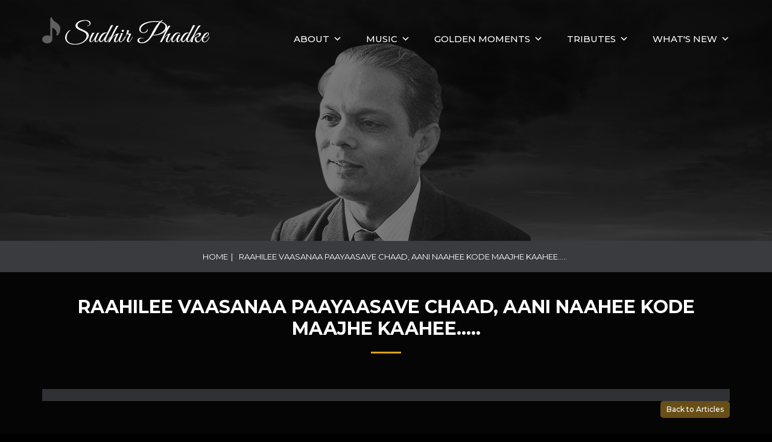

--- FILE ---
content_type: text/html; charset=UTF-8
request_url: http://www.sudhirphadke.com/manage_songs/raahilee-vaasanaa-paayaasave-chaad-aani-naahee-kode-maajhe-kaahee-2/
body_size: 69385
content:
<!doctype html>
<html lang="en">
<head>
<meta charset="utf-8">
<script>(function(html){html.className = html.className.replace(/\bno-js\b/,'js')})(document.documentElement);</script>
	<script >
		var asyncScripts = [];
		var asyncFunctions = [];
		var loadedScripts = [];
		var scriptsToLoad = 0;
		function execOnReady(func){
			asyncFunctions.push(func);
		}
	</script>
	<title>Raahilee Vaasanaa Paayaasave Chaad, Aani Naahee Kode Maajhe Kaahee….. &#8211; Sudhir Phadke</title>
<link rel="alternate" hreflang="en" href="http://www.sudhirphadke.com/manage_songs/raahilee-vaasanaa-paayaasave-chaad-aani-naahee-kode-maajhe-kaahee-2/" />
<link rel='dns-prefetch' href='//fonts.googleapis.com' />
<link rel='dns-prefetch' href='//s.w.org' />
<link href='https://fonts.gstatic.com' crossorigin rel='preconnect' />
<link rel="alternate" type="application/rss+xml" title="Sudhir Phadke &raquo; Feed" href="http://www.sudhirphadke.com/feed/" />
<link rel="alternate" type="application/rss+xml" title="Sudhir Phadke &raquo; Comments Feed" href="http://www.sudhirphadke.com/comments/feed/" />
<link rel="alternate" type="application/rss+xml" title="Sudhir Phadke &raquo; Raahilee Vaasanaa Paayaasave Chaad, Aani Naahee Kode Maajhe Kaahee….. Comments Feed" href="http://www.sudhirphadke.com/manage_songs/raahilee-vaasanaa-paayaasave-chaad-aani-naahee-kode-maajhe-kaahee-2/feed/" />
		<script >
			window._wpemojiSettings = {"baseUrl":"https:\/\/s.w.org\/images\/core\/emoji\/11\/72x72\/","ext":".png","svgUrl":"https:\/\/s.w.org\/images\/core\/emoji\/11\/svg\/","svgExt":".svg","source":{"concatemoji":"http:\/\/www.sudhirphadke.com\/wp-includes\/js\/wp-emoji-release.min.js?ver=4.9.26"}};
			!function(e,a,t){var n,r,o,i=a.createElement("canvas"),p=i.getContext&&i.getContext("2d");function s(e,t){var a=String.fromCharCode;p.clearRect(0,0,i.width,i.height),p.fillText(a.apply(this,e),0,0);e=i.toDataURL();return p.clearRect(0,0,i.width,i.height),p.fillText(a.apply(this,t),0,0),e===i.toDataURL()}function c(e){var t=a.createElement("script");t.src=e,t.defer=t.,a.getElementsByTagName("head")[0].appendChild(t)}for(o=Array("flag","emoji"),t.supports={everything:!0,everythingExceptFlag:!0},r=0;r<o.length;r++)t.supports[o[r]]=function(e){if(!p||!p.fillText)return!1;switch(p.textBaseline="top",p.font="600 32px Arial",e){case"flag":return s([55356,56826,55356,56819],[55356,56826,8203,55356,56819])?!1:!s([55356,57332,56128,56423,56128,56418,56128,56421,56128,56430,56128,56423,56128,56447],[55356,57332,8203,56128,56423,8203,56128,56418,8203,56128,56421,8203,56128,56430,8203,56128,56423,8203,56128,56447]);case"emoji":return!s([55358,56760,9792,65039],[55358,56760,8203,9792,65039])}return!1}(o[r]),t.supports.everything=t.supports.everything&&t.supports[o[r]],"flag"!==o[r]&&(t.supports.everythingExceptFlag=t.supports.everythingExceptFlag&&t.supports[o[r]]);t.supports.everythingExceptFlag=t.supports.everythingExceptFlag&&!t.supports.flag,t.DOMReady=!1,t.readyCallback=function(){t.DOMReady=!0},t.supports.everything||(n=function(){t.readyCallback()},a.addEventListener?(a.addEventListener("DOMContentLoaded",n,!1),e.addEventListener("load",n,!1)):(e.attachEvent("onload",n),a.attachEvent("onreadystatechange",function(){"complete"===a.readyState&&t.readyCallback()})),(n=t.source||{}).concatemoji?c(n.concatemoji):n.wpemoji&&n.twemoji&&(c(n.twemoji),c(n.wpemoji)))}(window,document,window._wpemojiSettings);
		</script>
		<style >
img.wp-smiley,
img.emoji {
	display: inline !important;
	border: none !important;
	box-shadow: none !important;
	height: 1em !important;
	width: 1em !important;
	margin: 0 .07em !important;
	vertical-align: -0.1em !important;
	background: none !important;
	padding: 0 !important;
}
</style>
<style  media="all">div.wpcf7{margin:0;padding:0}div.wpcf7 .screen-reader-response{position:absolute;overflow:hidden;clip:rect(1px,1px,1px,1px);height:1px;width:1px;margin:0;padding:0;border:0}div.wpcf7-response-output{margin:2em 0.5em 1em;padding:0.2em 1em;border:2px solid #ff0000}div.wpcf7-mail-sent-ok{border:2px solid #398f14}div.wpcf7-mail-sent-ng,div.wpcf7-aborted{border:2px solid #ff0000}div.wpcf7-spam-blocked{border:2px solid #ffa500}div.wpcf7-validation-errors,div.wpcf7-acceptance-missing{border:2px solid #f7e700}.wpcf7-form-control-wrap{position:relative}span.wpcf7-not-valid-tip{color:#f00;font-size:1em;font-weight:normal;display:block}.use-floating-validation-tip span.wpcf7-not-valid-tip{position:absolute;top:20%;left:20%;z-index:100;border:1px solid #ff0000;background:#fff;padding:.2em .8em}span.wpcf7-list-item{display:inline-block;margin:0 0 0 1em}span.wpcf7-list-item-label::before,span.wpcf7-list-item-label::after{content:" "}.wpcf7-display-none{display:none}div.wpcf7 .ajax-loader{visibility:hidden;display:inline-block;background-image:url(http://www.sudhirphadke.com/wp-content/plugins/contact-form-7/includes/css/../../images/ajax-loader.gif);width:16px;height:16px;border:none;padding:0;margin:0 0 0 4px;vertical-align:middle}div.wpcf7 .ajax-loader.is-active{visibility:visible}div.wpcf7 div.ajax-error{display:none}div.wpcf7 .placeheld{color:#888}div.wpcf7 .wpcf7-recaptcha iframe{margin-bottom:0}div.wpcf7 input[type="file"]{cursor:pointer}div.wpcf7 input[type="file"]:disabled{cursor:default}div.wpcf7 .wpcf7-submit:disabled{cursor:not-allowed}</style><style  media="all">.es_caption{padding-bottom:1em;padding-right:0.5em}.es_msg{padding-top:5px;padding-bottom:5px;color:#F00}.es_textbox{padding-bottom:10px}.es_button{padding-top:10px;padding-bottom:5px}.es_textbox_class{width:200px}.es_textbox_button{width:130px}.es_lablebox{padding-bottom:3px}.es_form_success .es_msg{color:#008600}</style><style  media="all">html.swipebox-html.swipebox-touch{overflow:hidden!important}#swipebox-overlay img{border:none!important}#swipebox-overlay{width:100%;height:100%;position:fixed;top:0;left:0;z-index:99999!important;overflow:hidden;-webkit-user-select:none;-moz-user-select:none;-ms-user-select:none;user-select:none}#swipebox-container{position:relative;width:100%;height:100%}#swipebox-slider{-webkit-transition:-webkit-transform .4s ease;transition:transform .4s ease;height:100%;left:0;top:0;width:100%;white-space:nowrap;position:absolute;display:none;cursor:pointer}#swipebox-slider .slide{height:100%;width:100%;line-height:1px;text-align:center;display:inline-block}#swipebox-slider .slide:before{content:"";display:inline-block;height:50%;width:1px;margin-right:-1px}#swipebox-slider .slide .swipebox-inline-container,#swipebox-slider .slide .swipebox-video-container,#swipebox-slider .slide img{display:inline-block;max-height:100%;max-width:100%;margin:0;padding:0;width:auto;height:auto;vertical-align:middle}#swipebox-slider .slide .swipebox-video-container{background:0 0;max-width:1140px;max-height:100%;width:100%;padding:5%;-webkit-box-sizing:border-box;box-sizing:border-box}#swipebox-slider .slide .swipebox-video-container .swipebox-video{width:100%;height:0;padding-bottom:56.25%;overflow:hidden;position:relative}#swipebox-slider .slide .swipebox-video-container .swipebox-video iframe{width:100%!important;height:100%!important;position:absolute;top:0;left:0}#swipebox-slider .slide-loading{background:url(http://www.sudhirphadke.com/wp-content/plugins/responsive-lightbox/assets/swipebox/css/../img/loader.gif) center center no-repeat}#swipebox-bottom-bar,#swipebox-top-bar{-webkit-transition:.5s;transition:.5s;position:absolute;left:0;z-index:999;height:50px;width:100%}#swipebox-bottom-bar{bottom:-50px}#swipebox-bottom-bar.visible-bars{-webkit-transform:translate3d(0,-50px,0);transform:translate3d(0,-50px,0)}#swipebox-top-bar{top:-50px}#swipebox-top-bar.visible-bars{-webkit-transform:translate3d(0,50px,0);transform:translate3d(0,50px,0)}#swipebox-title{display:block;width:100%;text-align:center}#swipebox-close,#swipebox-next,#swipebox-prev{background-image:url(http://www.sudhirphadke.com/wp-content/plugins/responsive-lightbox/assets/swipebox/css/../img/icons.png);background-repeat:no-repeat;border:none!important;text-decoration:none!important;cursor:pointer;width:50px;height:50px;top:0}#swipebox-arrows{display:block;margin:0 auto;width:100%;height:50px}#swipebox-prev{background-position:-32px 13px;float:left}#swipebox-next{background-position:-78px 13px;float:right}#swipebox-close{top:0;right:0;position:absolute;z-index:9999;background-position:15px 12px}.swipebox-no-close-button #swipebox-close{display:none}#swipebox-next.disabled,#swipebox-prev.disabled{opacity:.3}.swipebox-no-touch #swipebox-overlay.rightSpring #swipebox-slider{-webkit-animation:rightSpring .3s;animation:rightSpring .3s}.swipebox-no-touch #swipebox-overlay.leftSpring #swipebox-slider{-webkit-animation:leftSpring .3s;animation:leftSpring .3s}.swipebox-touch #swipebox-container:after,.swipebox-touch #swipebox-container:before{-webkit-backface-visibility:hidden;backface-visibility:hidden;-webkit-transition:all .3s ease;transition:all .3s ease;content:' ';position:absolute;z-index:999;top:0;height:100%;width:20px;opacity:0}.swipebox-touch #swipebox-container:before{left:0;-webkit-box-shadow:inset 10px 0 10px -8px #656565;box-shadow:inset 10px 0 10px -8px #656565}.swipebox-touch #swipebox-container:after{right:0;-webkit-box-shadow:inset -10px 0 10px -8px #656565;box-shadow:inset -10px 0 10px -8px #656565}.swipebox-touch #swipebox-overlay.leftSpringTouch #swipebox-container:before,.swipebox-touch #swipebox-overlay.rightSpringTouch #swipebox-container:after{opacity:1}@-webkit-keyframes rightSpring{0%{left:0}50%{left:-30px}100%{left:0}}@keyframes rightSpring{0%{left:0}50%{left:-30px}100%{left:0}}@-webkit-keyframes leftSpring{0%{left:0}50%{left:30px}100%{left:0}}@keyframes leftSpring{0%{left:0}50%{left:30px}100%{left:0}}@media screen and (min-width:800px){#swipebox-close{right:10px}#swipebox-arrows{width:92%;max-width:800px}}#swipebox-overlay{background:#0d0d0d}#swipebox-bottom-bar,#swipebox-top-bar{text-shadow:1px 1px 1px #000;background:#000;opacity:.95}#swipebox-top-bar{color:#fff!important;font-size:15px;line-height:43px;font-family:Helvetica,Arial,sans-serif}</style><style  media="all"> .page-list .current_page_item > a{font-weight:bold}.page-list-ext{clear:both}.page-list-ext{*zoom:1}.page-list-ext:before,.page-list-ext:after{display:table;line-height:0;content:""}.page-list-ext:after{clear:both}.page-list-ext .page-list-ext-item{clear:both;margin:10px 0 30px 0}.page-list-ext .page-list-ext-image{float:left;display:inline;margin:5px 15px 15px 0}.page-list-ext .page-list-ext-title{clear:none}</style><style  media="all"></style><style  media="all"> #mega-menu-wrap-top,#mega-menu-wrap-top #mega-menu-top,#mega-menu-wrap-top #mega-menu-top ul.mega-sub-menu,#mega-menu-wrap-top #mega-menu-top li.mega-menu-item,#mega-menu-wrap-top #mega-menu-top a.mega-menu-link{-moz-transition:none;-o-transition:none;-webkit-transition:none;transition:none;-webkit-border-radius:0 0 0 0;-moz-border-radius:0 0 0 0;-ms-border-radius:0 0 0 0;-o-border-radius:0 0 0 0;border-radius:0 0 0 0;-webkit-box-shadow:none;-moz-box-shadow:none;-ms-box-shadow:none;-o-box-shadow:none;box-shadow:none;background:none;border:0;bottom:auto;box-sizing:border-box;clip:auto;color:#fff;display:block;float:none;font-family:inherit;font-size:15px;height:auto;left:auto;line-height:24px;list-style-type:none;margin:0;min-height:0;opacity:1;outline:none;overflow:visible;padding:0;position:relative;right:auto;text-align:left;text-decoration:none;text-transform:none;top:auto;vertical-align:baseline;visibility:inherit;width:auto;word-wrap:break-word}#mega-menu-wrap-top:before,#mega-menu-wrap-top #mega-menu-top:before,#mega-menu-wrap-top #mega-menu-top ul.mega-sub-menu:before,#mega-menu-wrap-top #mega-menu-top li.mega-menu-item:before,#mega-menu-wrap-top #mega-menu-top a.mega-menu-link:before,#mega-menu-wrap-top:after,#mega-menu-wrap-top #mega-menu-top:after,#mega-menu-wrap-top #mega-menu-top ul.mega-sub-menu:after,#mega-menu-wrap-top #mega-menu-top li.mega-menu-item:after,#mega-menu-wrap-top #mega-menu-top a.mega-menu-link:after{display:none}#mega-menu-wrap-top{background:rgba(0,0,0,0);-webkit-border-radius:0px 0px 0px 0px;-moz-border-radius:0px 0px 0px 0px;-ms-border-radius:0px 0px 0px 0px;-o-border-radius:0px 0px 0px 0px;border-radius:0px 0px 0px 0px}#mega-menu-wrap-top.mega-keyboard-navigation .mega-menu-toggle:focus,#mega-menu-wrap-top.mega-keyboard-navigation #mega-menu-top a:focus,#mega-menu-wrap-top.mega-keyboard-navigation #mega-menu-top input:focus{-webkit-box-shadow:inset 0px 0px 3px 1px #0ff;-moz-box-shadow:inset 0px 0px 3px 1px #0ff;-ms-box-shadow:inset 0px 0px 3px 1px #0ff;-o-box-shadow:inset 0px 0px 3px 1px #0ff;box-shadow:inset 0px 0px 3px 1px #0ff}#mega-menu-wrap-top #mega-menu-top{visibility:visible;text-align:right;padding:0px 0px 0px 0px}@media only screen and (max-width:769px){#mega-menu-wrap-top #mega-menu-top{background:#252525}}@media only screen and (max-width:769px){#mega-menu-wrap-top #mega-menu-top{padding:0}}#mega-menu-wrap-top #mega-menu-top a.mega-menu-link{cursor:pointer;display:inline}#mega-menu-wrap-top #mega-menu-top a.mega-menu-link .mega-description-group{vertical-align:middle;display:inline-block;transition:none}#mega-menu-wrap-top #mega-menu-top a.mega-menu-link .mega-description-group .mega-menu-title,#mega-menu-wrap-top #mega-menu-top a.mega-menu-link .mega-description-group .mega-menu-description{transition:none;line-height:1.5;display:block}#mega-menu-wrap-top #mega-menu-top a.mega-menu-link .mega-description-group .mega-menu-description{font-style:italic;font-size:0.8em;text-transform:none;font-weight:normal}#mega-menu-wrap-top #mega-menu-top li.mega-menu-item.mega-icon-top > a.mega-menu-link{display:table-cell;vertical-align:middle;line-height:initial}#mega-menu-wrap-top #mega-menu-top li.mega-menu-item.mega-icon-top > a.mega-menu-link:before{display:block;margin:0 0 6px 0;text-align:center}#mega-menu-wrap-top #mega-menu-top li.mega-menu-item.mega-icon-top > a.mega-menu-link > span.mega-title-below{display:inline-block;transition:none}@media only screen and (max-width:769px){#mega-menu-wrap-top #mega-menu-top > li.mega-menu-item.mega-icon-top > a.mega-menu-link{display:block;line-height:40px}#mega-menu-wrap-top #mega-menu-top > li.mega-menu-item.mega-icon-top > a.mega-menu-link:before{display:inline-block;margin:0 6px 0 0;text-align:left}}#mega-menu-wrap-top #mega-menu-top li.mega-menu-item.mega-icon-right > a.mega-menu-link:before{float:right;margin:0 0 0 6px}#mega-menu-wrap-top #mega-menu-top > li.mega-animating > ul.mega-sub-menu{pointer-events:none}#mega-menu-wrap-top #mega-menu-top li.mega-disable-link > a.mega-menu-link,#mega-menu-wrap-top #mega-menu-top li.mega-menu-megamenu li.mega-disable-link > a.mega-menu-link{cursor:default}#mega-menu-wrap-top #mega-menu-top li.mega-menu-item-has-children.mega-disable-link > a.mega-menu-link{cursor:pointer}#mega-menu-wrap-top #mega-menu-top p{margin-bottom:10px}#mega-menu-wrap-top #mega-menu-top input,#mega-menu-wrap-top #mega-menu-top img{max-width:100%}#mega-menu-wrap-top #mega-menu-top li.mega-menu-item > ul.mega-sub-menu{display:block;visibility:hidden;opacity:1;pointer-events:auto}@media only screen and (min-width:770px){#mega-menu-wrap-top #mega-menu-top[data-effect="fade"] li.mega-menu-item > ul.mega-sub-menu{opacity:0;transition-duration:200ms;transition-timing-function:ease-in;transition-property:opacity,visibility}#mega-menu-wrap-top #mega-menu-top[data-effect="fade"].mega-no-js li.mega-menu-item:hover > ul.mega-sub-menu,#mega-menu-wrap-top #mega-menu-top[data-effect="fade"].mega-no-js li.mega-menu-item:focus > ul.mega-sub-menu,#mega-menu-wrap-top #mega-menu-top[data-effect="fade"] li.mega-menu-item.mega-toggle-on > ul.mega-sub-menu,#mega-menu-wrap-top #mega-menu-top[data-effect="fade"] li.mega-menu-item.mega-menu-megamenu.mega-toggle-on ul.mega-sub-menu{opacity:1}#mega-menu-wrap-top #mega-menu-top[data-effect="fade_up"] li.mega-menu-item.mega-menu-megamenu > ul.mega-sub-menu,#mega-menu-wrap-top #mega-menu-top[data-effect="fade_up"] li.mega-menu-item.mega-menu-flyout ul.mega-sub-menu{opacity:0;margin-top:10px;transition-duration:200ms;transition-timing-function:ease-in;transition-property:opacity,margin-top,visibility}#mega-menu-wrap-top #mega-menu-top[data-effect="fade_up"].mega-no-js li.mega-menu-item:hover > ul.mega-sub-menu,#mega-menu-wrap-top #mega-menu-top[data-effect="fade_up"].mega-no-js li.mega-menu-item:focus > ul.mega-sub-menu,#mega-menu-wrap-top #mega-menu-top[data-effect="fade_up"] li.mega-menu-item.mega-toggle-on > ul.mega-sub-menu,#mega-menu-wrap-top #mega-menu-top[data-effect="fade_up"] li.mega-menu-item.mega-menu-megamenu.mega-toggle-on ul.mega-sub-menu{opacity:1;margin-top:0}#mega-menu-wrap-top #mega-menu-top[data-effect="slide_up"] li.mega-menu-item.mega-menu-megamenu > ul.mega-sub-menu,#mega-menu-wrap-top #mega-menu-top[data-effect="slide_up"] li.mega-menu-item.mega-menu-flyout ul.mega-sub-menu{margin-top:10px;transition-duration:200ms;transition-timing-function:ease-in;transition-property:margin-top,visibility}#mega-menu-wrap-top #mega-menu-top[data-effect="slide_up"].mega-no-js li.mega-menu-item:hover > ul.mega-sub-menu,#mega-menu-wrap-top #mega-menu-top[data-effect="slide_up"].mega-no-js li.mega-menu-item:focus > ul.mega-sub-menu,#mega-menu-wrap-top #mega-menu-top[data-effect="slide_up"] li.mega-menu-item.mega-toggle-on > ul.mega-sub-menu,#mega-menu-wrap-top #mega-menu-top[data-effect="slide_up"] li.mega-menu-item.mega-menu-megamenu.mega-toggle-on ul.mega-sub-menu{margin-top:0}}#mega-menu-wrap-top #mega-menu-top.mega-no-js li.mega-menu-item:hover > ul.mega-sub-menu,#mega-menu-wrap-top #mega-menu-top.mega-no-js li.mega-menu-item:focus > ul.mega-sub-menu,#mega-menu-wrap-top #mega-menu-top li.mega-menu-item.mega-toggle-on > ul.mega-sub-menu{visibility:visible}#mega-menu-wrap-top #mega-menu-top li.mega-menu-item.mega-menu-megamenu ul.mega-sub-menu ul.mega-sub-menu{visibility:inherit;opacity:1}#mega-menu-wrap-top #mega-menu-top li.mega-menu-item a[class^='dashicons']:before{font-family:dashicons}#mega-menu-wrap-top #mega-menu-top li.mega-menu-item a.mega-menu-link:before{display:inline-block;font:inherit;font-family:dashicons;position:static;margin:0 6px 0 0px;vertical-align:top;-webkit-font-smoothing:antialiased;-moz-osx-font-smoothing:grayscale;color:inherit}#mega-menu-wrap-top #mega-menu-top li.mega-menu-item.mega-hide-text a.mega-menu-link:before{margin:0}#mega-menu-wrap-top #mega-menu-top li.mega-menu-item.mega-hide-text li.mega-menu-item a.mega-menu-link:before{margin:0 6px 0 0}#mega-menu-wrap-top #mega-menu-top li.mega-align-bottom-left.mega-toggle-on > a.mega-menu-link{-webkit-border-radius:0px 0px 0 0;-moz-border-radius:0px 0px 0 0;-ms-border-radius:0px 0px 0 0;-o-border-radius:0px 0px 0 0;border-radius:0px 0px 0 0}#mega-menu-wrap-top #mega-menu-top li.mega-align-bottom-right > ul.mega-sub-menu{right:0}#mega-menu-wrap-top #mega-menu-top li.mega-align-bottom-right.mega-toggle-on > a.mega-menu-link{-webkit-border-radius:0px 0px 0 0;-moz-border-radius:0px 0px 0 0;-ms-border-radius:0px 0px 0 0;-o-border-radius:0px 0px 0 0;border-radius:0px 0px 0 0}#mega-menu-wrap-top #mega-menu-top > li.mega-menu-megamenu.mega-menu-item{position:static}#mega-menu-wrap-top #mega-menu-top > li.mega-menu-item{margin:0 0px 0 0;display:inline-block;height:auto;vertical-align:middle}#mega-menu-wrap-top #mega-menu-top > li.mega-menu-item.mega-item-align-right{float:right}@media only screen and (min-width:770px){#mega-menu-wrap-top #mega-menu-top > li.mega-menu-item.mega-item-align-right{margin:0 0 0 0px}}@media only screen and (min-width:770px){#mega-menu-wrap-top #mega-menu-top > li.mega-menu-item.mega-item-align-float-left{float:left}}#mega-menu-wrap-top #mega-menu-top > li.mega-menu-item.mega-toggle-on > a.mega-menu-link,#mega-menu-wrap-top #mega-menu-top > li.mega-menu-item > a.mega-menu-link:hover,#mega-menu-wrap-top #mega-menu-top > li.mega-menu-item > a.mega-menu-link:focus{background:rgba(0,0,0,0);color:#d9a11b;font-weight:normal;text-decoration:none;border-color:#fff}@media only screen and (max-width:769px){#mega-menu-wrap-top #mega-menu-top > li.mega-menu-item.mega-toggle-on > a.mega-menu-link,#mega-menu-wrap-top #mega-menu-top > li.mega-menu-item > a.mega-menu-link:hover,#mega-menu-wrap-top #mega-menu-top > li.mega-menu-item > a.mega-menu-link:focus{color:#fff;background:#d9a11b}}#mega-menu-wrap-top #mega-menu-top > li.mega-menu-item.mega-current-menu-item > a.mega-menu-link,#mega-menu-wrap-top #mega-menu-top > li.mega-menu-item.mega-current-menu-ancestor > a.mega-menu-link,#mega-menu-wrap-top #mega-menu-top > li.mega-menu-item.mega-current-page-ancestor > a.mega-menu-link{background:rgba(0,0,0,0);color:#d9a11b;font-weight:normal;text-decoration:none;border-color:#fff}@media only screen and (max-width:769px){#mega-menu-wrap-top #mega-menu-top > li.mega-menu-item.mega-current-menu-item > a.mega-menu-link,#mega-menu-wrap-top #mega-menu-top > li.mega-menu-item.mega-current-menu-ancestor > a.mega-menu-link,#mega-menu-wrap-top #mega-menu-top > li.mega-menu-item.mega-current-page-ancestor > a.mega-menu-link{color:#fff;background:#d9a11b}}#mega-menu-wrap-top #mega-menu-top > li.mega-menu-item > a.mega-menu-link{border-top:0px solid #fff;border-left:0px solid #fff;border-right:0px solid #fff;border-bottom:0px solid #fff;outline:none;text-decoration:none;padding:0 20px 0 20px;line-height:44px;font-weight:normal;height:44px;vertical-align:baseline;text-align:left;width:auto;display:block;color:#fff;text-transform:uppercase;text-decoration:none;background:rgba(0,0,0,0);-webkit-border-radius:0px 0px 0px 0px;-moz-border-radius:0px 0px 0px 0px;-ms-border-radius:0px 0px 0px 0px;-o-border-radius:0px 0px 0px 0px;border-radius:0px 0px 0px 0px;font-family:inherit;font-size:15px}@media only screen and (min-width:770px){#mega-menu-wrap-top #mega-menu-top > li.mega-menu-item.mega-multi-line > a.mega-menu-link{line-height:inherit;display:table-cell;vertical-align:middle}}@media only screen and (max-width:769px){#mega-menu-wrap-top #mega-menu-top > li.mega-menu-item.mega-multi-line > a.mega-menu-link br{display:none}}@media only screen and (max-width:769px){#mega-menu-wrap-top #mega-menu-top > li.mega-menu-item{display:list-item;margin:0;clear:both;border:0}#mega-menu-wrap-top #mega-menu-top > li.mega-menu-item.mega-item-align-right{float:none}#mega-menu-wrap-top #mega-menu-top > li.mega-menu-item > a.mega-menu-link{-webkit-border-radius:0 0 0 0;-moz-border-radius:0 0 0 0;-ms-border-radius:0 0 0 0;-o-border-radius:0 0 0 0;border-radius:0 0 0 0;border:0;margin:0;line-height:40px;height:40px;padding:0 10px;background:transparent;text-align:left;color:#fff;font-size:14px}}#mega-menu-wrap-top #mega-menu-top li.mega-menu-megamenu > ul.mega-sub-menu > li.mega-menu-row{width:100%;float:left;background:transparent;border:0}#mega-menu-wrap-top #mega-menu-top li.mega-menu-megamenu > ul.mega-sub-menu > li.mega-menu-row .mega-menu-column{float:left;min-height:1px;background:transparent;border:0}@media only screen and (min-width:770px){#mega-menu-wrap-top #mega-menu-top li.mega-menu-megamenu > ul.mega-sub-menu > li.mega-menu-row > ul.mega-sub-menu > li.mega-menu-columns-1-of-1{width:100%}#mega-menu-wrap-top #mega-menu-top li.mega-menu-megamenu > ul.mega-sub-menu > li.mega-menu-row > ul.mega-sub-menu > li.mega-menu-columns-1-of-2{width:50%}#mega-menu-wrap-top #mega-menu-top li.mega-menu-megamenu > ul.mega-sub-menu > li.mega-menu-row > ul.mega-sub-menu > li.mega-menu-columns-2-of-2{width:100%}#mega-menu-wrap-top #mega-menu-top li.mega-menu-megamenu > ul.mega-sub-menu > li.mega-menu-row > ul.mega-sub-menu > li.mega-menu-columns-1-of-3{width:33.33333%}#mega-menu-wrap-top #mega-menu-top li.mega-menu-megamenu > ul.mega-sub-menu > li.mega-menu-row > ul.mega-sub-menu > li.mega-menu-columns-2-of-3{width:66.66667%}#mega-menu-wrap-top #mega-menu-top li.mega-menu-megamenu > ul.mega-sub-menu > li.mega-menu-row > ul.mega-sub-menu > li.mega-menu-columns-3-of-3{width:100%}#mega-menu-wrap-top #mega-menu-top li.mega-menu-megamenu > ul.mega-sub-menu > li.mega-menu-row > ul.mega-sub-menu > li.mega-menu-columns-1-of-4{width:25%}#mega-menu-wrap-top #mega-menu-top li.mega-menu-megamenu > ul.mega-sub-menu > li.mega-menu-row > ul.mega-sub-menu > li.mega-menu-columns-2-of-4{width:50%}#mega-menu-wrap-top #mega-menu-top li.mega-menu-megamenu > ul.mega-sub-menu > li.mega-menu-row > ul.mega-sub-menu > li.mega-menu-columns-3-of-4{width:75%}#mega-menu-wrap-top #mega-menu-top li.mega-menu-megamenu > ul.mega-sub-menu > li.mega-menu-row > ul.mega-sub-menu > li.mega-menu-columns-4-of-4{width:100%}#mega-menu-wrap-top #mega-menu-top li.mega-menu-megamenu > ul.mega-sub-menu > li.mega-menu-row > ul.mega-sub-menu > li.mega-menu-columns-1-of-5{width:20%}#mega-menu-wrap-top #mega-menu-top li.mega-menu-megamenu > ul.mega-sub-menu > li.mega-menu-row > ul.mega-sub-menu > li.mega-menu-columns-2-of-5{width:40%}#mega-menu-wrap-top #mega-menu-top li.mega-menu-megamenu > ul.mega-sub-menu > li.mega-menu-row > ul.mega-sub-menu > li.mega-menu-columns-3-of-5{width:60%}#mega-menu-wrap-top #mega-menu-top li.mega-menu-megamenu > ul.mega-sub-menu > li.mega-menu-row > ul.mega-sub-menu > li.mega-menu-columns-4-of-5{width:80%}#mega-menu-wrap-top #mega-menu-top li.mega-menu-megamenu > ul.mega-sub-menu > li.mega-menu-row > ul.mega-sub-menu > li.mega-menu-columns-5-of-5{width:100%}#mega-menu-wrap-top #mega-menu-top li.mega-menu-megamenu > ul.mega-sub-menu > li.mega-menu-row > ul.mega-sub-menu > li.mega-menu-columns-1-of-6{width:16.66667%}#mega-menu-wrap-top #mega-menu-top li.mega-menu-megamenu > ul.mega-sub-menu > li.mega-menu-row > ul.mega-sub-menu > li.mega-menu-columns-2-of-6{width:33.33333%}#mega-menu-wrap-top #mega-menu-top li.mega-menu-megamenu > ul.mega-sub-menu > li.mega-menu-row > ul.mega-sub-menu > li.mega-menu-columns-3-of-6{width:50%}#mega-menu-wrap-top #mega-menu-top li.mega-menu-megamenu > ul.mega-sub-menu > li.mega-menu-row > ul.mega-sub-menu > li.mega-menu-columns-4-of-6{width:66.66667%}#mega-menu-wrap-top #mega-menu-top li.mega-menu-megamenu > ul.mega-sub-menu > li.mega-menu-row > ul.mega-sub-menu > li.mega-menu-columns-5-of-6{width:83.33333%}#mega-menu-wrap-top #mega-menu-top li.mega-menu-megamenu > ul.mega-sub-menu > li.mega-menu-row > ul.mega-sub-menu > li.mega-menu-columns-6-of-6{width:100%}#mega-menu-wrap-top #mega-menu-top li.mega-menu-megamenu > ul.mega-sub-menu > li.mega-menu-row > ul.mega-sub-menu > li.mega-menu-columns-1-of-7{width:14.28571%}#mega-menu-wrap-top #mega-menu-top li.mega-menu-megamenu > ul.mega-sub-menu > li.mega-menu-row > ul.mega-sub-menu > li.mega-menu-columns-2-of-7{width:28.57143%}#mega-menu-wrap-top #mega-menu-top li.mega-menu-megamenu > ul.mega-sub-menu > li.mega-menu-row > ul.mega-sub-menu > li.mega-menu-columns-3-of-7{width:42.85714%}#mega-menu-wrap-top #mega-menu-top li.mega-menu-megamenu > ul.mega-sub-menu > li.mega-menu-row > ul.mega-sub-menu > li.mega-menu-columns-4-of-7{width:57.14286%}#mega-menu-wrap-top #mega-menu-top li.mega-menu-megamenu > ul.mega-sub-menu > li.mega-menu-row > ul.mega-sub-menu > li.mega-menu-columns-5-of-7{width:71.42857%}#mega-menu-wrap-top #mega-menu-top li.mega-menu-megamenu > ul.mega-sub-menu > li.mega-menu-row > ul.mega-sub-menu > li.mega-menu-columns-6-of-7{width:85.71429%}#mega-menu-wrap-top #mega-menu-top li.mega-menu-megamenu > ul.mega-sub-menu > li.mega-menu-row > ul.mega-sub-menu > li.mega-menu-columns-7-of-7{width:100%}#mega-menu-wrap-top #mega-menu-top li.mega-menu-megamenu > ul.mega-sub-menu > li.mega-menu-row > ul.mega-sub-menu > li.mega-menu-columns-1-of-8{width:12.5%}#mega-menu-wrap-top #mega-menu-top li.mega-menu-megamenu > ul.mega-sub-menu > li.mega-menu-row > ul.mega-sub-menu > li.mega-menu-columns-2-of-8{width:25%}#mega-menu-wrap-top #mega-menu-top li.mega-menu-megamenu > ul.mega-sub-menu > li.mega-menu-row > ul.mega-sub-menu > li.mega-menu-columns-3-of-8{width:37.5%}#mega-menu-wrap-top #mega-menu-top li.mega-menu-megamenu > ul.mega-sub-menu > li.mega-menu-row > ul.mega-sub-menu > li.mega-menu-columns-4-of-8{width:50%}#mega-menu-wrap-top #mega-menu-top li.mega-menu-megamenu > ul.mega-sub-menu > li.mega-menu-row > ul.mega-sub-menu > li.mega-menu-columns-5-of-8{width:62.5%}#mega-menu-wrap-top #mega-menu-top li.mega-menu-megamenu > ul.mega-sub-menu > li.mega-menu-row > ul.mega-sub-menu > li.mega-menu-columns-6-of-8{width:75%}#mega-menu-wrap-top #mega-menu-top li.mega-menu-megamenu > ul.mega-sub-menu > li.mega-menu-row > ul.mega-sub-menu > li.mega-menu-columns-7-of-8{width:87.5%}#mega-menu-wrap-top #mega-menu-top li.mega-menu-megamenu > ul.mega-sub-menu > li.mega-menu-row > ul.mega-sub-menu > li.mega-menu-columns-8-of-8{width:100%}#mega-menu-wrap-top #mega-menu-top li.mega-menu-megamenu > ul.mega-sub-menu > li.mega-menu-row > ul.mega-sub-menu > li.mega-menu-columns-1-of-9{width:11.11111%}#mega-menu-wrap-top #mega-menu-top li.mega-menu-megamenu > ul.mega-sub-menu > li.mega-menu-row > ul.mega-sub-menu > li.mega-menu-columns-2-of-9{width:22.22222%}#mega-menu-wrap-top #mega-menu-top li.mega-menu-megamenu > ul.mega-sub-menu > li.mega-menu-row > ul.mega-sub-menu > li.mega-menu-columns-3-of-9{width:33.33333%}#mega-menu-wrap-top #mega-menu-top li.mega-menu-megamenu > ul.mega-sub-menu > li.mega-menu-row > ul.mega-sub-menu > li.mega-menu-columns-4-of-9{width:44.44444%}#mega-menu-wrap-top #mega-menu-top li.mega-menu-megamenu > ul.mega-sub-menu > li.mega-menu-row > ul.mega-sub-menu > li.mega-menu-columns-5-of-9{width:55.55556%}#mega-menu-wrap-top #mega-menu-top li.mega-menu-megamenu > ul.mega-sub-menu > li.mega-menu-row > ul.mega-sub-menu > li.mega-menu-columns-6-of-9{width:66.66667%}#mega-menu-wrap-top #mega-menu-top li.mega-menu-megamenu > ul.mega-sub-menu > li.mega-menu-row > ul.mega-sub-menu > li.mega-menu-columns-7-of-9{width:77.77778%}#mega-menu-wrap-top #mega-menu-top li.mega-menu-megamenu > ul.mega-sub-menu > li.mega-menu-row > ul.mega-sub-menu > li.mega-menu-columns-8-of-9{width:88.88889%}#mega-menu-wrap-top #mega-menu-top li.mega-menu-megamenu > ul.mega-sub-menu > li.mega-menu-row > ul.mega-sub-menu > li.mega-menu-columns-9-of-9{width:100%}#mega-menu-wrap-top #mega-menu-top li.mega-menu-megamenu > ul.mega-sub-menu > li.mega-menu-row > ul.mega-sub-menu > li.mega-menu-columns-1-of-10{width:10%}#mega-menu-wrap-top #mega-menu-top li.mega-menu-megamenu > ul.mega-sub-menu > li.mega-menu-row > ul.mega-sub-menu > li.mega-menu-columns-2-of-10{width:20%}#mega-menu-wrap-top #mega-menu-top li.mega-menu-megamenu > ul.mega-sub-menu > li.mega-menu-row > ul.mega-sub-menu > li.mega-menu-columns-3-of-10{width:30%}#mega-menu-wrap-top #mega-menu-top li.mega-menu-megamenu > ul.mega-sub-menu > li.mega-menu-row > ul.mega-sub-menu > li.mega-menu-columns-4-of-10{width:40%}#mega-menu-wrap-top #mega-menu-top li.mega-menu-megamenu > ul.mega-sub-menu > li.mega-menu-row > ul.mega-sub-menu > li.mega-menu-columns-5-of-10{width:50%}#mega-menu-wrap-top #mega-menu-top li.mega-menu-megamenu > ul.mega-sub-menu > li.mega-menu-row > ul.mega-sub-menu > li.mega-menu-columns-6-of-10{width:60%}#mega-menu-wrap-top #mega-menu-top li.mega-menu-megamenu > ul.mega-sub-menu > li.mega-menu-row > ul.mega-sub-menu > li.mega-menu-columns-7-of-10{width:70%}#mega-menu-wrap-top #mega-menu-top li.mega-menu-megamenu > ul.mega-sub-menu > li.mega-menu-row > ul.mega-sub-menu > li.mega-menu-columns-8-of-10{width:80%}#mega-menu-wrap-top #mega-menu-top li.mega-menu-megamenu > ul.mega-sub-menu > li.mega-menu-row > ul.mega-sub-menu > li.mega-menu-columns-9-of-10{width:90%}#mega-menu-wrap-top #mega-menu-top li.mega-menu-megamenu > ul.mega-sub-menu > li.mega-menu-row > ul.mega-sub-menu > li.mega-menu-columns-10-of-10{width:100%}#mega-menu-wrap-top #mega-menu-top li.mega-menu-megamenu > ul.mega-sub-menu > li.mega-menu-row > ul.mega-sub-menu > li.mega-menu-columns-1-of-11{width:9.09091%}#mega-menu-wrap-top #mega-menu-top li.mega-menu-megamenu > ul.mega-sub-menu > li.mega-menu-row > ul.mega-sub-menu > li.mega-menu-columns-2-of-11{width:18.18182%}#mega-menu-wrap-top #mega-menu-top li.mega-menu-megamenu > ul.mega-sub-menu > li.mega-menu-row > ul.mega-sub-menu > li.mega-menu-columns-3-of-11{width:27.27273%}#mega-menu-wrap-top #mega-menu-top li.mega-menu-megamenu > ul.mega-sub-menu > li.mega-menu-row > ul.mega-sub-menu > li.mega-menu-columns-4-of-11{width:36.36364%}#mega-menu-wrap-top #mega-menu-top li.mega-menu-megamenu > ul.mega-sub-menu > li.mega-menu-row > ul.mega-sub-menu > li.mega-menu-columns-5-of-11{width:45.45455%}#mega-menu-wrap-top #mega-menu-top li.mega-menu-megamenu > ul.mega-sub-menu > li.mega-menu-row > ul.mega-sub-menu > li.mega-menu-columns-6-of-11{width:54.54545%}#mega-menu-wrap-top #mega-menu-top li.mega-menu-megamenu > ul.mega-sub-menu > li.mega-menu-row > ul.mega-sub-menu > li.mega-menu-columns-7-of-11{width:63.63636%}#mega-menu-wrap-top #mega-menu-top li.mega-menu-megamenu > ul.mega-sub-menu > li.mega-menu-row > ul.mega-sub-menu > li.mega-menu-columns-8-of-11{width:72.72727%}#mega-menu-wrap-top #mega-menu-top li.mega-menu-megamenu > ul.mega-sub-menu > li.mega-menu-row > ul.mega-sub-menu > li.mega-menu-columns-9-of-11{width:81.81818%}#mega-menu-wrap-top #mega-menu-top li.mega-menu-megamenu > ul.mega-sub-menu > li.mega-menu-row > ul.mega-sub-menu > li.mega-menu-columns-10-of-11{width:90.90909%}#mega-menu-wrap-top #mega-menu-top li.mega-menu-megamenu > ul.mega-sub-menu > li.mega-menu-row > ul.mega-sub-menu > li.mega-menu-columns-11-of-11{width:100%}#mega-menu-wrap-top #mega-menu-top li.mega-menu-megamenu > ul.mega-sub-menu > li.mega-menu-row > ul.mega-sub-menu > li.mega-menu-columns-1-of-12{width:8.33333%}#mega-menu-wrap-top #mega-menu-top li.mega-menu-megamenu > ul.mega-sub-menu > li.mega-menu-row > ul.mega-sub-menu > li.mega-menu-columns-2-of-12{width:16.66667%}#mega-menu-wrap-top #mega-menu-top li.mega-menu-megamenu > ul.mega-sub-menu > li.mega-menu-row > ul.mega-sub-menu > li.mega-menu-columns-3-of-12{width:25%}#mega-menu-wrap-top #mega-menu-top li.mega-menu-megamenu > ul.mega-sub-menu > li.mega-menu-row > ul.mega-sub-menu > li.mega-menu-columns-4-of-12{width:33.33333%}#mega-menu-wrap-top #mega-menu-top li.mega-menu-megamenu > ul.mega-sub-menu > li.mega-menu-row > ul.mega-sub-menu > li.mega-menu-columns-5-of-12{width:41.66667%}#mega-menu-wrap-top #mega-menu-top li.mega-menu-megamenu > ul.mega-sub-menu > li.mega-menu-row > ul.mega-sub-menu > li.mega-menu-columns-6-of-12{width:50%}#mega-menu-wrap-top #mega-menu-top li.mega-menu-megamenu > ul.mega-sub-menu > li.mega-menu-row > ul.mega-sub-menu > li.mega-menu-columns-7-of-12{width:58.33333%}#mega-menu-wrap-top #mega-menu-top li.mega-menu-megamenu > ul.mega-sub-menu > li.mega-menu-row > ul.mega-sub-menu > li.mega-menu-columns-8-of-12{width:66.66667%}#mega-menu-wrap-top #mega-menu-top li.mega-menu-megamenu > ul.mega-sub-menu > li.mega-menu-row > ul.mega-sub-menu > li.mega-menu-columns-9-of-12{width:75%}#mega-menu-wrap-top #mega-menu-top li.mega-menu-megamenu > ul.mega-sub-menu > li.mega-menu-row > ul.mega-sub-menu > li.mega-menu-columns-10-of-12{width:83.33333%}#mega-menu-wrap-top #mega-menu-top li.mega-menu-megamenu > ul.mega-sub-menu > li.mega-menu-row > ul.mega-sub-menu > li.mega-menu-columns-11-of-12{width:91.66667%}#mega-menu-wrap-top #mega-menu-top li.mega-menu-megamenu > ul.mega-sub-menu > li.mega-menu-row > ul.mega-sub-menu > li.mega-menu-columns-12-of-12{width:100%}}@media only screen and (max-width:769px){#mega-menu-wrap-top #mega-menu-top li.mega-menu-megamenu > ul.mega-sub-menu > li.mega-menu-row > ul.mega-sub-menu > li.mega-menu-column{width:50%}#mega-menu-wrap-top #mega-menu-top li.mega-menu-megamenu > ul.mega-sub-menu > li.mega-menu-row > ul.mega-sub-menu > li.mega-menu-column.mega-menu-clear{clear:left}}#mega-menu-wrap-top #mega-menu-top li.mega-menu-megamenu > ul.mega-sub-menu > li.mega-menu-row .mega-menu-column > ul.mega-sub-menu > li.mega-menu-item{padding:0 0 0 0;width:100%}#mega-menu-wrap-top #mega-menu-top > li.mega-menu-megamenu > ul.mega-sub-menu{z-index:999;-webkit-border-radius:0px 0px 0px 0px;-moz-border-radius:0px 0px 0px 0px;-ms-border-radius:0px 0px 0px 0px;-o-border-radius:0px 0px 0px 0px;border-radius:0px 0px 0px 0px;background:rgba(0,0,0,0);padding:0px 0px 0px 0px;position:absolute;width:100%;border-top:0px solid rgba(0,0,0,0);border-left:0px solid rgba(0,0,0,0);border-right:0px solid rgba(0,0,0,0);border-bottom:0px solid rgba(0,0,0,0);max-width:none;left:0}@media only screen and (max-width:769px){#mega-menu-wrap-top #mega-menu-top > li.mega-menu-megamenu > ul.mega-sub-menu{float:left;position:static;width:100%}}@media only screen and (min-width:770px){#mega-menu-wrap-top #mega-menu-top > li.mega-menu-megamenu > ul.mega-sub-menu li.mega-menu-columns-1-of-1{width:100%}#mega-menu-wrap-top #mega-menu-top > li.mega-menu-megamenu > ul.mega-sub-menu li.mega-menu-columns-1-of-2{width:50%}#mega-menu-wrap-top #mega-menu-top > li.mega-menu-megamenu > ul.mega-sub-menu li.mega-menu-columns-2-of-2{width:100%}#mega-menu-wrap-top #mega-menu-top > li.mega-menu-megamenu > ul.mega-sub-menu li.mega-menu-columns-1-of-3{width:33.33333%}#mega-menu-wrap-top #mega-menu-top > li.mega-menu-megamenu > ul.mega-sub-menu li.mega-menu-columns-2-of-3{width:66.66667%}#mega-menu-wrap-top #mega-menu-top > li.mega-menu-megamenu > ul.mega-sub-menu li.mega-menu-columns-3-of-3{width:100%}#mega-menu-wrap-top #mega-menu-top > li.mega-menu-megamenu > ul.mega-sub-menu li.mega-menu-columns-1-of-4{width:25%}#mega-menu-wrap-top #mega-menu-top > li.mega-menu-megamenu > ul.mega-sub-menu li.mega-menu-columns-2-of-4{width:50%}#mega-menu-wrap-top #mega-menu-top > li.mega-menu-megamenu > ul.mega-sub-menu li.mega-menu-columns-3-of-4{width:75%}#mega-menu-wrap-top #mega-menu-top > li.mega-menu-megamenu > ul.mega-sub-menu li.mega-menu-columns-4-of-4{width:100%}#mega-menu-wrap-top #mega-menu-top > li.mega-menu-megamenu > ul.mega-sub-menu li.mega-menu-columns-1-of-5{width:20%}#mega-menu-wrap-top #mega-menu-top > li.mega-menu-megamenu > ul.mega-sub-menu li.mega-menu-columns-2-of-5{width:40%}#mega-menu-wrap-top #mega-menu-top > li.mega-menu-megamenu > ul.mega-sub-menu li.mega-menu-columns-3-of-5{width:60%}#mega-menu-wrap-top #mega-menu-top > li.mega-menu-megamenu > ul.mega-sub-menu li.mega-menu-columns-4-of-5{width:80%}#mega-menu-wrap-top #mega-menu-top > li.mega-menu-megamenu > ul.mega-sub-menu li.mega-menu-columns-5-of-5{width:100%}#mega-menu-wrap-top #mega-menu-top > li.mega-menu-megamenu > ul.mega-sub-menu li.mega-menu-columns-1-of-6{width:16.66667%}#mega-menu-wrap-top #mega-menu-top > li.mega-menu-megamenu > ul.mega-sub-menu li.mega-menu-columns-2-of-6{width:33.33333%}#mega-menu-wrap-top #mega-menu-top > li.mega-menu-megamenu > ul.mega-sub-menu li.mega-menu-columns-3-of-6{width:50%}#mega-menu-wrap-top #mega-menu-top > li.mega-menu-megamenu > ul.mega-sub-menu li.mega-menu-columns-4-of-6{width:66.66667%}#mega-menu-wrap-top #mega-menu-top > li.mega-menu-megamenu > ul.mega-sub-menu li.mega-menu-columns-5-of-6{width:83.33333%}#mega-menu-wrap-top #mega-menu-top > li.mega-menu-megamenu > ul.mega-sub-menu li.mega-menu-columns-6-of-6{width:100%}#mega-menu-wrap-top #mega-menu-top > li.mega-menu-megamenu > ul.mega-sub-menu li.mega-menu-columns-1-of-7{width:14.28571%}#mega-menu-wrap-top #mega-menu-top > li.mega-menu-megamenu > ul.mega-sub-menu li.mega-menu-columns-2-of-7{width:28.57143%}#mega-menu-wrap-top #mega-menu-top > li.mega-menu-megamenu > ul.mega-sub-menu li.mega-menu-columns-3-of-7{width:42.85714%}#mega-menu-wrap-top #mega-menu-top > li.mega-menu-megamenu > ul.mega-sub-menu li.mega-menu-columns-4-of-7{width:57.14286%}#mega-menu-wrap-top #mega-menu-top > li.mega-menu-megamenu > ul.mega-sub-menu li.mega-menu-columns-5-of-7{width:71.42857%}#mega-menu-wrap-top #mega-menu-top > li.mega-menu-megamenu > ul.mega-sub-menu li.mega-menu-columns-6-of-7{width:85.71429%}#mega-menu-wrap-top #mega-menu-top > li.mega-menu-megamenu > ul.mega-sub-menu li.mega-menu-columns-7-of-7{width:100%}#mega-menu-wrap-top #mega-menu-top > li.mega-menu-megamenu > ul.mega-sub-menu li.mega-menu-columns-1-of-8{width:12.5%}#mega-menu-wrap-top #mega-menu-top > li.mega-menu-megamenu > ul.mega-sub-menu li.mega-menu-columns-2-of-8{width:25%}#mega-menu-wrap-top #mega-menu-top > li.mega-menu-megamenu > ul.mega-sub-menu li.mega-menu-columns-3-of-8{width:37.5%}#mega-menu-wrap-top #mega-menu-top > li.mega-menu-megamenu > ul.mega-sub-menu li.mega-menu-columns-4-of-8{width:50%}#mega-menu-wrap-top #mega-menu-top > li.mega-menu-megamenu > ul.mega-sub-menu li.mega-menu-columns-5-of-8{width:62.5%}#mega-menu-wrap-top #mega-menu-top > li.mega-menu-megamenu > ul.mega-sub-menu li.mega-menu-columns-6-of-8{width:75%}#mega-menu-wrap-top #mega-menu-top > li.mega-menu-megamenu > ul.mega-sub-menu li.mega-menu-columns-7-of-8{width:87.5%}#mega-menu-wrap-top #mega-menu-top > li.mega-menu-megamenu > ul.mega-sub-menu li.mega-menu-columns-8-of-8{width:100%}#mega-menu-wrap-top #mega-menu-top > li.mega-menu-megamenu > ul.mega-sub-menu li.mega-menu-columns-1-of-9{width:11.11111%}#mega-menu-wrap-top #mega-menu-top > li.mega-menu-megamenu > ul.mega-sub-menu li.mega-menu-columns-2-of-9{width:22.22222%}#mega-menu-wrap-top #mega-menu-top > li.mega-menu-megamenu > ul.mega-sub-menu li.mega-menu-columns-3-of-9{width:33.33333%}#mega-menu-wrap-top #mega-menu-top > li.mega-menu-megamenu > ul.mega-sub-menu li.mega-menu-columns-4-of-9{width:44.44444%}#mega-menu-wrap-top #mega-menu-top > li.mega-menu-megamenu > ul.mega-sub-menu li.mega-menu-columns-5-of-9{width:55.55556%}#mega-menu-wrap-top #mega-menu-top > li.mega-menu-megamenu > ul.mega-sub-menu li.mega-menu-columns-6-of-9{width:66.66667%}#mega-menu-wrap-top #mega-menu-top > li.mega-menu-megamenu > ul.mega-sub-menu li.mega-menu-columns-7-of-9{width:77.77778%}#mega-menu-wrap-top #mega-menu-top > li.mega-menu-megamenu > ul.mega-sub-menu li.mega-menu-columns-8-of-9{width:88.88889%}#mega-menu-wrap-top #mega-menu-top > li.mega-menu-megamenu > ul.mega-sub-menu li.mega-menu-columns-9-of-9{width:100%}}#mega-menu-wrap-top #mega-menu-top > li.mega-menu-megamenu > ul.mega-sub-menu .mega-description-group .mega-menu-description{margin:5px 0}#mega-menu-wrap-top #mega-menu-top > li.mega-menu-megamenu > ul.mega-sub-menu li.mega-menu-item-has-children a.mega-menu-link:after{display:none}#mega-menu-wrap-top #mega-menu-top > li.mega-menu-megamenu > ul.mega-sub-menu > li.mega-menu-item ul.mega-sub-menu{clear:both}#mega-menu-wrap-top #mega-menu-top > li.mega-menu-megamenu > ul.mega-sub-menu > li.mega-menu-item ul.mega-sub-menu li.mega-menu-item ul.mega-sub-menu{margin-left:10px}#mega-menu-wrap-top #mega-menu-top > li.mega-menu-megamenu > ul.mega-sub-menu li.mega-menu-column > ul.mega-sub-menu ul.mega-sub-menu ul.mega-sub-menu{margin-left:10px}#mega-menu-wrap-top #mega-menu-top > li.mega-menu-megamenu > ul.mega-sub-menu > li.mega-menu-item,#mega-menu-wrap-top #mega-menu-top > li.mega-menu-megamenu > ul.mega-sub-menu li.mega-menu-column > ul.mega-sub-menu > li.mega-menu-item{color:#fff;font-family:inherit;font-size:15px;display:block;float:left;clear:none;padding:0 0 0 0;vertical-align:top}#mega-menu-wrap-top #mega-menu-top > li.mega-menu-megamenu > ul.mega-sub-menu > li.mega-menu-item.mega-menu-clear,#mega-menu-wrap-top #mega-menu-top > li.mega-menu-megamenu > ul.mega-sub-menu li.mega-menu-column > ul.mega-sub-menu > li.mega-menu-item.mega-menu-clear{clear:left}#mega-menu-wrap-top #mega-menu-top > li.mega-menu-megamenu > ul.mega-sub-menu > li.mega-menu-item h4.mega-block-title,#mega-menu-wrap-top #mega-menu-top > li.mega-menu-megamenu > ul.mega-sub-menu li.mega-menu-column > ul.mega-sub-menu > li.mega-menu-item h4.mega-block-title{color:#fff;font-family:inherit;font-size:14px;text-transform:uppercase;text-decoration:none;font-weight:normal;margin:0px 0px 0px 0px;padding:0 0 0 0;vertical-align:top;display:block;visibility:inherit;border-top:0px solid rgba(0,0,0,0);border-left:0px solid rgba(0,0,0,0);border-right:0px solid rgba(0,0,0,0);border-bottom:0px solid rgba(0,0,0,0)}#mega-menu-wrap-top #mega-menu-top > li.mega-menu-megamenu > ul.mega-sub-menu > li.mega-menu-item > a.mega-menu-link,#mega-menu-wrap-top #mega-menu-top > li.mega-menu-megamenu > ul.mega-sub-menu li.mega-menu-column > ul.mega-sub-menu > li.mega-menu-item > a.mega-menu-link{color:#fff;font-family:inherit;font-size:14px;text-transform:capitalize;text-decoration:none;font-weight:normal;margin:0px 0px 0px 0px;padding:0 0 0 0;vertical-align:top;display:block;border-top:0px solid rgba(0,0,0,0);border-left:0px solid rgba(0,0,0,0);border-right:0px solid rgba(0,0,0,0);border-bottom:0px solid rgba(0,0,0,0)}#mega-menu-wrap-top #mega-menu-top > li.mega-menu-megamenu > ul.mega-sub-menu > li.mega-menu-item > a.mega-menu-link:hover,#mega-menu-wrap-top #mega-menu-top > li.mega-menu-megamenu > ul.mega-sub-menu li.mega-menu-column > ul.mega-sub-menu > li.mega-menu-item > a.mega-menu-link:hover,#mega-menu-wrap-top #mega-menu-top > li.mega-menu-megamenu > ul.mega-sub-menu > li.mega-menu-item > a.mega-menu-link:focus,#mega-menu-wrap-top #mega-menu-top > li.mega-menu-megamenu > ul.mega-sub-menu li.mega-menu-column > ul.mega-sub-menu > li.mega-menu-item > a.mega-menu-link:focus{color:#fff;font-weight:normal;text-decoration:none;background:#d9a11b}#mega-menu-wrap-top #mega-menu-top > li.mega-menu-megamenu > ul.mega-sub-menu > li.mega-menu-item li.mega-menu-item > a.mega-menu-link,#mega-menu-wrap-top #mega-menu-top > li.mega-menu-megamenu > ul.mega-sub-menu li.mega-menu-column > ul.mega-sub-menu > li.mega-menu-item li.mega-menu-item > a.mega-menu-link{color:#666;font-family:inherit;font-size:14px;text-transform:none;text-decoration:none;font-weight:normal;margin:0;padding:0px 0px 0px 0px;vertical-align:top;display:block}#mega-menu-wrap-top #mega-menu-top > li.mega-menu-megamenu > ul.mega-sub-menu > li.mega-menu-item li.mega-menu-item > a.mega-menu-link:hover,#mega-menu-wrap-top #mega-menu-top > li.mega-menu-megamenu > ul.mega-sub-menu li.mega-menu-column > ul.mega-sub-menu > li.mega-menu-item li.mega-menu-item > a.mega-menu-link:hover,#mega-menu-wrap-top #mega-menu-top > li.mega-menu-megamenu > ul.mega-sub-menu > li.mega-menu-item li.mega-menu-item > a.mega-menu-link:focus,#mega-menu-wrap-top #mega-menu-top > li.mega-menu-megamenu > ul.mega-sub-menu li.mega-menu-column > ul.mega-sub-menu > li.mega-menu-item li.mega-menu-item > a.mega-menu-link:focus{color:#666;font-weight:normal;text-decoration:none;background:rgba(0,0,0,0)}@media only screen and (max-width:769px){#mega-menu-wrap-top #mega-menu-top > li.mega-menu-megamenu > ul.mega-sub-menu{border:0;padding:10px;-webkit-border-radius:0 0 0 0;-moz-border-radius:0 0 0 0;-ms-border-radius:0 0 0 0;-o-border-radius:0 0 0 0;border-radius:0 0 0 0}#mega-menu-wrap-top #mega-menu-top > li.mega-menu-megamenu > ul.mega-sub-menu > li.mega-menu-item{width:50%}#mega-menu-wrap-top #mega-menu-top > li.mega-menu-megamenu > ul.mega-sub-menu > li:nth-child(odd){clear:left}}#mega-menu-wrap-top #mega-menu-top > li.mega-menu-megamenu.mega-no-headers > ul.mega-sub-menu > li.mega-menu-item > a.mega-menu-link{color:#666;font-family:inherit;font-size:14px;text-transform:none;text-decoration:none;font-weight:normal;margin:0;border:0;padding:0px 0px 0px 0px;vertical-align:top;display:block}#mega-menu-wrap-top #mega-menu-top > li.mega-menu-megamenu.mega-no-headers > ul.mega-sub-menu > li.mega-menu-item > a.mega-menu-link:hover,#mega-menu-wrap-top #mega-menu-top > li.mega-menu-megamenu.mega-no-headers > ul.mega-sub-menu > li.mega-menu-item > a.mega-menu-link:focus{color:#666;font-weight:normal;text-decoration:none;background:rgba(0,0,0,0)}#mega-menu-wrap-top #mega-menu-top > li.mega-menu-flyout ul.mega-sub-menu{z-index:999;position:absolute;width:250px;border-top:0px solid rgba(0,0,0,0);border-left:0px solid rgba(0,0,0,0);border-right:0px solid rgba(0,0,0,0);border-bottom:0px solid rgba(0,0,0,0);padding:0 0 0 0;background:#262728;max-width:none}@media only screen and (max-width:769px){#mega-menu-wrap-top #mega-menu-top > li.mega-menu-flyout ul.mega-sub-menu{float:left;position:static;width:100%;padding:0;border:0}}#mega-menu-wrap-top #mega-menu-top > li.mega-menu-flyout ul.mega-sub-menu li.mega-menu-item{border-bottom:1px solid #684f17}#mega-menu-wrap-top #mega-menu-top > li.mega-menu-flyout ul.mega-sub-menu li.mega-menu-item:last-child{border-bottom:0;-webkit-box-shadow:none;-moz-box-shadow:none;-ms-box-shadow:none;-o-box-shadow:none;box-shadow:none}@media only screen and (max-width:769px){#mega-menu-wrap-top #mega-menu-top > li.mega-menu-flyout ul.mega-sub-menu li.mega-menu-item{clear:both}}#mega-menu-wrap-top #mega-menu-top > li.mega-menu-flyout ul.mega-sub-menu li.mega-menu-item a.mega-menu-link{display:block;background:rgba(0,0,0,0);color:#fff;font-family:inherit;font-size:14px;font-weight:normal;padding:9px 20px 9px 20px;line-height:24px;text-decoration:none;text-transform:none;vertical-align:baseline}#mega-menu-wrap-top #mega-menu-top > li.mega-menu-flyout ul.mega-sub-menu li.mega-menu-item:first-child > a.mega-menu-link{border-top-left-radius:0px;border-top-right-radius:0}@media only screen and (max-width:769px){#mega-menu-wrap-top #mega-menu-top > li.mega-menu-flyout ul.mega-sub-menu li.mega-menu-item:first-child > a.mega-menu-link{border-top-left-radius:0;border-top-right-radius:0}}#mega-menu-wrap-top #mega-menu-top > li.mega-menu-flyout ul.mega-sub-menu li.mega-menu-item:last-child > a.mega-menu-link{border-bottom-right-radius:0px;border-bottom-left-radius:0}@media only screen and (max-width:769px){#mega-menu-wrap-top #mega-menu-top > li.mega-menu-flyout ul.mega-sub-menu li.mega-menu-item:last-child > a.mega-menu-link{border-bottom-right-radius:0;border-bottom-left-radius:0}}#mega-menu-wrap-top #mega-menu-top > li.mega-menu-flyout ul.mega-sub-menu li.mega-menu-item a.mega-menu-link:hover,#mega-menu-wrap-top #mega-menu-top > li.mega-menu-flyout ul.mega-sub-menu li.mega-menu-item a.mega-menu-link:focus{background:#684f17;font-weight:normal;text-decoration:none;color:#fff}#mega-menu-wrap-top #mega-menu-top > li.mega-menu-flyout ul.mega-sub-menu li.mega-menu-item ul.mega-sub-menu{position:absolute;left:100%;top:0}@media only screen and (max-width:769px){#mega-menu-wrap-top #mega-menu-top > li.mega-menu-flyout ul.mega-sub-menu li.mega-menu-item ul.mega-sub-menu{position:static;left:0;width:100%}#mega-menu-wrap-top #mega-menu-top > li.mega-menu-flyout ul.mega-sub-menu li.mega-menu-item ul.mega-sub-menu a.mega-menu-link{padding-left:20px}}#mega-menu-wrap-top #mega-menu-top li.mega-menu-item-has-children > a.mega-menu-link:after{content:'\f347';display:inline-block;font-family:dashicons;margin:0 0 0 6px;vertical-align:top;-webkit-font-smoothing:antialiased;-moz-osx-font-smoothing:grayscale;transform:rotate(0);color:inherit}@media only screen and (max-width:769px){#mega-menu-wrap-top #mega-menu-top li.mega-menu-item-has-children a.mega-menu-link:after{float:right}#mega-menu-wrap-top #mega-menu-top li.mega-menu-item-has-children.mega-toggle-on > a.mega-menu-link:after{content:'\f142'}#mega-menu-wrap-top #mega-menu-top li.mega-menu-item-has-children.mega-hide-sub-menu-on-mobile > a.mega-menu-link:after{display:none}}#mega-menu-wrap-top #mega-menu-top li.mega-menu-megamenu li.mega-menu-item-has-children > a.mega-menu-link:after,#mega-menu-wrap-top #mega-menu-top li.mega-menu-item-has-children.mega-hide-arrow > a.mega-menu-link:after{display:none}#mega-menu-wrap-top #mega-menu-top li.mega-menu-item li.mega-menu-item-has-children > a.mega-menu-link:after{content:'\f139';float:right}@media only screen and (max-width:769px){#mega-menu-wrap-top #mega-menu-top li.mega-menu-item li.mega-menu-item-has-children > a.mega-menu-link:after{content:'\f347'}}#mega-menu-wrap-top #mega-menu-top li.mega-menu-flyout.mega-align-bottom-right li.mega-menu-item a.mega-menu-link{text-align:right}@media only screen and (max-width:769px){#mega-menu-wrap-top #mega-menu-top li.mega-menu-flyout.mega-align-bottom-right li.mega-menu-item a.mega-menu-link{text-align:left}}#mega-menu-wrap-top #mega-menu-top li.mega-menu-flyout.mega-align-bottom-right li.mega-menu-item a.mega-menu-link:before{float:right;margin:0 0 0 6px}@media only screen and (max-width:769px){#mega-menu-wrap-top #mega-menu-top li.mega-menu-flyout.mega-align-bottom-right li.mega-menu-item a.mega-menu-link:before{float:left;margin:0 6px 0 0}}#mega-menu-wrap-top #mega-menu-top li.mega-menu-flyout.mega-align-bottom-right li.mega-menu-item-has-children > a.mega-menu-link:after{content:'\f141';float:left;margin:0}@media only screen and (max-width:769px){#mega-menu-wrap-top #mega-menu-top li.mega-menu-flyout.mega-align-bottom-right li.mega-menu-item-has-children > a.mega-menu-link:after{content:'\f347';float:right}}#mega-menu-wrap-top #mega-menu-top li.mega-menu-flyout.mega-align-bottom-right ul.mega-sub-menu li.mega-menu-item ul.mega-sub-menu{left:-100%;top:0}#mega-menu-wrap-top #mega-menu-top li[class^='mega-lang-item'] > a.mega-menu-link > img{display:inline}#mega-menu-wrap-top #mega-menu-top a.mega-menu-link > img.wpml-ls-flag,#mega-menu-wrap-top #mega-menu-top a.mega-menu-link > img.iclflag{display:inline;margin-right:8px}@media only screen and (max-width:769px){#mega-menu-wrap-top #mega-menu-top li.mega-hide-on-mobile,#mega-menu-wrap-top #mega-menu-top > li.mega-menu-megamenu > ul.mega-sub-menu > li.mega-hide-on-mobile{display:none}}@media only screen and (min-width:770px){#mega-menu-wrap-top #mega-menu-top li.mega-hide-on-desktop,#mega-menu-wrap-top #mega-menu-top > li.mega-menu-megamenu > ul.mega-sub-menu > li.mega-hide-on-desktop{display:none}}#mega-menu-wrap-top .mega-menu-toggle{display:none;z-index:1;cursor:pointer;background:rgba(34,34,34,0);-webkit-border-radius:2px 2px 2px 2px;-moz-border-radius:2px 2px 2px 2px;-ms-border-radius:2px 2px 2px 2px;-o-border-radius:2px 2px 2px 2px;border-radius:2px 2px 2px 2px;line-height:30px;height:30px;text-align:left;-webkit-touch-callout:none;-webkit-user-select:none;-khtml-user-select:none;-moz-user-select:none;-ms-user-select:none;-webkit-tap-highlight-color:transparent;outline:none;white-space:nowrap}#mega-menu-wrap-top .mega-menu-toggle img{max-width:100%;padding:0}@media only screen and (max-width:769px){#mega-menu-wrap-top .mega-menu-toggle{display:-webkit-box;display:-ms-flexbox;display:-webkit-flex;display:flex}}#mega-menu-wrap-top .mega-menu-toggle .mega-toggle-blocks-left,#mega-menu-wrap-top .mega-menu-toggle .mega-toggle-blocks-center,#mega-menu-wrap-top .mega-menu-toggle .mega-toggle-blocks-right{display:-webkit-box;display:-ms-flexbox;display:-webkit-flex;display:flex;-ms-flex-preferred-size:33.33%;-webkit-flex-basis:33.33%;flex-basis:33.33%}#mega-menu-wrap-top .mega-menu-toggle .mega-toggle-blocks-left{-webkit-box-flex:1;-ms-flex:1;-webkit-flex:1;flex:1;-webkit-box-pack:start;-ms-flex-pack:start;-webkit-justify-content:flex-start;justify-content:flex-start}#mega-menu-wrap-top .mega-menu-toggle .mega-toggle-blocks-left .mega-toggle-block{margin-left:6px}#mega-menu-wrap-top .mega-menu-toggle .mega-toggle-blocks-center{-webkit-box-pack:center;-ms-flex-pack:center;-webkit-justify-content:center;justify-content:center}#mega-menu-wrap-top .mega-menu-toggle .mega-toggle-blocks-center .mega-toggle-block{margin-left:3px;margin-right:3px}#mega-menu-wrap-top .mega-menu-toggle .mega-toggle-blocks-right{-webkit-box-flex:1;-ms-flex:1;-webkit-flex:1;flex:1;-webkit-box-pack:end;-ms-flex-pack:end;-webkit-justify-content:flex-end;justify-content:flex-end}#mega-menu-wrap-top .mega-menu-toggle .mega-toggle-blocks-right .mega-toggle-block{margin-right:6px}#mega-menu-wrap-top .mega-menu-toggle .mega-toggle-block{display:-webkit-box;display:-ms-flexbox;display:-webkit-flex;display:flex;height:100%;-webkit-align-self:center;-ms-flex-item-align:center;align-self:center;-ms-flex-negative:0;-webkit-flex-shrink:0;flex-shrink:0}@media only screen and (max-width:769px){#mega-menu-wrap-top .mega-menu-toggle + #mega-menu-top{display:none}#mega-menu-wrap-top .mega-menu-toggle + #mega-menu-top li.mega-menu-item > ul.mega-sub-menu{display:none;visibility:visible;opacity:1}#mega-menu-wrap-top .mega-menu-toggle + #mega-menu-top li.mega-menu-item.mega-toggle-on > ul.mega-sub-menu,#mega-menu-wrap-top .mega-menu-toggle + #mega-menu-top li.mega-menu-megamenu.mega-menu-item.mega-toggle-on ul.mega-sub-menu{display:block}#mega-menu-wrap-top .mega-menu-toggle.mega-menu-open + #mega-menu-top{display:block}}#mega-menu-wrap-top .mega-menu-toggle .mega-toggle-block-1:before{content:'\f214';font-family:'dashicons';font-size:35px;color:#fff;margin:0 5px 0 0}#mega-menu-wrap-top .mega-menu-toggle .mega-toggle-block-1 .mega-toggle-label{color:#fff;font-size:14px}#mega-menu-wrap-top .mega-menu-toggle .mega-toggle-block-1 .mega-toggle-label .mega-toggle-label-open{display:none}#mega-menu-wrap-top .mega-menu-toggle .mega-toggle-block-1 .mega-toggle-label .mega-toggle-label-closed{display:inline}#mega-menu-wrap-top .mega-menu-toggle.mega-menu-open .mega-toggle-block-1:before{content:'\f214'}#mega-menu-wrap-top .mega-menu-toggle.mega-menu-open .mega-toggle-block-1 .mega-toggle-label-open{display:inline}#mega-menu-wrap-top .mega-menu-toggle.mega-menu-open .mega-toggle-block-1 .mega-toggle-label-closed{display:none}body.mega-menu-top button.menu-toggle{height:0;padding:0;visibility:hidden;margin:0}body.mega-menu-top .site-header .navigation-top .menu-scroll-down{display:none}body.mega-menu-top .navigation-top a{font-weight:normal}body.mega-menu-top .navigation-top .wrap{padding:0 2em}body.mega-menu-top .navigation-top nav{margin-left:0}#mega-menu-wrap-top{clear:both}</style><style  > @font-face{font-family:dashicons;src:url(http://www.sudhirphadke.com/wp-includes/css/../fonts/dashicons.eot)}@font-face{font-family:dashicons;src:url([data-uri]) format('woff'),url(http://www.sudhirphadke.com/wp-includes/css/../fonts/dashicons.ttf) format("truetype"),url(http://www.sudhirphadke.com/wp-includes/css/../fonts/dashicons.svg#dashicons) format("svg");font-weight:400;font-style:normal}.dashicons,.dashicons-before:before{display:inline-block;width:20px;height:20px;font-size:20px;line-height:1;font-family:dashicons;text-decoration:inherit;font-weight:400;font-style:normal;vertical-align:top;text-align:center;transition:color .1s ease-in 0;-webkit-font-smoothing:antialiased;-moz-osx-font-smoothing:grayscale}.dashicons-menu:before{content:"\f333"}.dashicons-admin-site:before{content:"\f319"}.dashicons-dashboard:before{content:"\f226"}.dashicons-admin-media:before{content:"\f104"}.dashicons-admin-page:before{content:"\f105"}.dashicons-admin-comments:before{content:"\f101"}.dashicons-admin-appearance:before{content:"\f100"}.dashicons-admin-plugins:before{content:"\f106"}.dashicons-admin-users:before{content:"\f110"}.dashicons-admin-tools:before{content:"\f107"}.dashicons-admin-settings:before{content:"\f108"}.dashicons-admin-network:before{content:"\f112"}.dashicons-admin-generic:before{content:"\f111"}.dashicons-admin-home:before{content:"\f102"}.dashicons-admin-collapse:before{content:"\f148"}.dashicons-filter:before{content:"\f536"}.dashicons-admin-customizer:before{content:"\f540"}.dashicons-admin-multisite:before{content:"\f541"}.dashicons-admin-links:before,.dashicons-format-links:before{content:"\f103"}.dashicons-admin-post:before,.dashicons-format-standard:before{content:"\f109"}.dashicons-format-image:before{content:"\f128"}.dashicons-format-gallery:before{content:"\f161"}.dashicons-format-audio:before{content:"\f127"}.dashicons-format-video:before{content:"\f126"}.dashicons-format-chat:before{content:"\f125"}.dashicons-format-status:before{content:"\f130"}.dashicons-format-aside:before{content:"\f123"}.dashicons-format-quote:before{content:"\f122"}.dashicons-welcome-edit-page:before,.dashicons-welcome-write-blog:before{content:"\f119"}.dashicons-welcome-add-page:before{content:"\f133"}.dashicons-welcome-view-site:before{content:"\f115"}.dashicons-welcome-widgets-menus:before{content:"\f116"}.dashicons-welcome-comments:before{content:"\f117"}.dashicons-welcome-learn-more:before{content:"\f118"}.dashicons-image-crop:before{content:"\f165"}.dashicons-image-rotate:before{content:"\f531"}.dashicons-image-rotate-left:before{content:"\f166"}.dashicons-image-rotate-right:before{content:"\f167"}.dashicons-image-flip-vertical:before{content:"\f168"}.dashicons-image-flip-horizontal:before{content:"\f169"}.dashicons-image-filter:before{content:"\f533"}.dashicons-undo:before{content:"\f171"}.dashicons-redo:before{content:"\f172"}.dashicons-editor-bold:before{content:"\f200"}.dashicons-editor-italic:before{content:"\f201"}.dashicons-editor-ul:before{content:"\f203"}.dashicons-editor-ol:before{content:"\f204"}.dashicons-editor-quote:before{content:"\f205"}.dashicons-editor-alignleft:before{content:"\f206"}.dashicons-editor-aligncenter:before{content:"\f207"}.dashicons-editor-alignright:before{content:"\f208"}.dashicons-editor-insertmore:before{content:"\f209"}.dashicons-editor-spellcheck:before{content:"\f210"}.dashicons-editor-distractionfree:before,.dashicons-editor-expand:before{content:"\f211"}.dashicons-editor-contract:before{content:"\f506"}.dashicons-editor-kitchensink:before{content:"\f212"}.dashicons-editor-underline:before{content:"\f213"}.dashicons-editor-justify:before{content:"\f214"}.dashicons-editor-textcolor:before{content:"\f215"}.dashicons-editor-paste-word:before{content:"\f216"}.dashicons-editor-paste-text:before{content:"\f217"}.dashicons-editor-removeformatting:before{content:"\f218"}.dashicons-editor-video:before{content:"\f219"}.dashicons-editor-customchar:before{content:"\f220"}.dashicons-editor-outdent:before{content:"\f221"}.dashicons-editor-indent:before{content:"\f222"}.dashicons-editor-help:before{content:"\f223"}.dashicons-editor-strikethrough:before{content:"\f224"}.dashicons-editor-unlink:before{content:"\f225"}.dashicons-editor-rtl:before{content:"\f320"}.dashicons-editor-break:before{content:"\f474"}.dashicons-editor-code:before{content:"\f475"}.dashicons-editor-paragraph:before{content:"\f476"}.dashicons-editor-table:before{content:"\f535"}.dashicons-align-left:before{content:"\f135"}.dashicons-align-right:before{content:"\f136"}.dashicons-align-center:before{content:"\f134"}.dashicons-align-none:before{content:"\f138"}.dashicons-lock:before{content:"\f160"}.dashicons-unlock:before{content:"\f528"}.dashicons-calendar:before{content:"\f145"}.dashicons-calendar-alt:before{content:"\f508"}.dashicons-visibility:before{content:"\f177"}.dashicons-hidden:before{content:"\f530"}.dashicons-post-status:before{content:"\f173"}.dashicons-edit:before{content:"\f464"}.dashicons-post-trash:before,.dashicons-trash:before{content:"\f182"}.dashicons-sticky:before{content:"\f537"}.dashicons-external:before{content:"\f504"}.dashicons-arrow-up:before{content:"\f142"}.dashicons-arrow-down:before{content:"\f140"}.dashicons-arrow-left:before{content:"\f141"}.dashicons-arrow-right:before{content:"\f139"}.dashicons-arrow-up-alt:before{content:"\f342"}.dashicons-arrow-down-alt:before{content:"\f346"}.dashicons-arrow-left-alt:before{content:"\f340"}.dashicons-arrow-right-alt:before{content:"\f344"}.dashicons-arrow-up-alt2:before{content:"\f343"}.dashicons-arrow-down-alt2:before{content:"\f347"}.dashicons-arrow-left-alt2:before{content:"\f341"}.dashicons-arrow-right-alt2:before{content:"\f345"}.dashicons-leftright:before{content:"\f229"}.dashicons-sort:before{content:"\f156"}.dashicons-randomize:before{content:"\f503"}.dashicons-list-view:before{content:"\f163"}.dashicons-excerpt-view:before,.dashicons-exerpt-view:before{content:"\f164"}.dashicons-grid-view:before{content:"\f509"}.dashicons-move:before{content:"\f545"}.dashicons-hammer:before{content:"\f308"}.dashicons-art:before{content:"\f309"}.dashicons-migrate:before{content:"\f310"}.dashicons-performance:before{content:"\f311"}.dashicons-universal-access:before{content:"\f483"}.dashicons-universal-access-alt:before{content:"\f507"}.dashicons-tickets:before{content:"\f486"}.dashicons-nametag:before{content:"\f484"}.dashicons-clipboard:before{content:"\f481"}.dashicons-heart:before{content:"\f487"}.dashicons-megaphone:before{content:"\f488"}.dashicons-schedule:before{content:"\f489"}.dashicons-wordpress:before{content:"\f120"}.dashicons-wordpress-alt:before{content:"\f324"}.dashicons-pressthis:before{content:"\f157"}.dashicons-update:before{content:"\f463"}.dashicons-screenoptions:before{content:"\f180"}.dashicons-cart:before{content:"\f174"}.dashicons-feedback:before{content:"\f175"}.dashicons-cloud:before{content:"\f176"}.dashicons-translation:before{content:"\f326"}.dashicons-tag:before{content:"\f323"}.dashicons-category:before{content:"\f318"}.dashicons-archive:before{content:"\f480"}.dashicons-tagcloud:before{content:"\f479"}.dashicons-text:before{content:"\f478"}.dashicons-media-archive:before{content:"\f501"}.dashicons-media-audio:before{content:"\f500"}.dashicons-media-code:before{content:"\f499"}.dashicons-media-default:before{content:"\f498"}.dashicons-media-document:before{content:"\f497"}.dashicons-media-interactive:before{content:"\f496"}.dashicons-media-spreadsheet:before{content:"\f495"}.dashicons-media-text:before{content:"\f491"}.dashicons-media-video:before{content:"\f490"}.dashicons-playlist-audio:before{content:"\f492"}.dashicons-playlist-video:before{content:"\f493"}.dashicons-controls-play:before{content:"\f522"}.dashicons-controls-pause:before{content:"\f523"}.dashicons-controls-forward:before{content:"\f519"}.dashicons-controls-skipforward:before{content:"\f517"}.dashicons-controls-back:before{content:"\f518"}.dashicons-controls-skipback:before{content:"\f516"}.dashicons-controls-repeat:before{content:"\f515"}.dashicons-controls-volumeon:before{content:"\f521"}.dashicons-controls-volumeoff:before{content:"\f520"}.dashicons-yes:before{content:"\f147"}.dashicons-no:before{content:"\f158"}.dashicons-no-alt:before{content:"\f335"}.dashicons-plus:before{content:"\f132"}.dashicons-plus-alt:before{content:"\f502"}.dashicons-plus-alt2:before{content:"\f543"}.dashicons-minus:before{content:"\f460"}.dashicons-dismiss:before{content:"\f153"}.dashicons-marker:before{content:"\f159"}.dashicons-star-filled:before{content:"\f155"}.dashicons-star-half:before{content:"\f459"}.dashicons-star-empty:before{content:"\f154"}.dashicons-flag:before{content:"\f227"}.dashicons-info:before{content:"\f348"}.dashicons-warning:before{content:"\f534"}.dashicons-share:before{content:"\f237"}.dashicons-share1:before{content:"\f237"}.dashicons-share-alt:before{content:"\f240"}.dashicons-share-alt2:before{content:"\f242"}.dashicons-twitter:before{content:"\f301"}.dashicons-rss:before{content:"\f303"}.dashicons-email:before{content:"\f465"}.dashicons-email-alt:before{content:"\f466"}.dashicons-facebook:before{content:"\f304"}.dashicons-facebook-alt:before{content:"\f305"}.dashicons-networking:before{content:"\f325"}.dashicons-googleplus:before{content:"\f462"}.dashicons-location:before{content:"\f230"}.dashicons-location-alt:before{content:"\f231"}.dashicons-camera:before{content:"\f306"}.dashicons-images-alt:before{content:"\f232"}.dashicons-images-alt2:before{content:"\f233"}.dashicons-video-alt:before{content:"\f234"}.dashicons-video-alt2:before{content:"\f235"}.dashicons-video-alt3:before{content:"\f236"}.dashicons-vault:before{content:"\f178"}.dashicons-shield:before{content:"\f332"}.dashicons-shield-alt:before{content:"\f334"}.dashicons-sos:before{content:"\f468"}.dashicons-search:before{content:"\f179"}.dashicons-slides:before{content:"\f181"}.dashicons-analytics:before{content:"\f183"}.dashicons-chart-pie:before{content:"\f184"}.dashicons-chart-bar:before{content:"\f185"}.dashicons-chart-line:before{content:"\f238"}.dashicons-chart-area:before{content:"\f239"}.dashicons-groups:before{content:"\f307"}.dashicons-businessman:before{content:"\f338"}.dashicons-id:before{content:"\f336"}.dashicons-id-alt:before{content:"\f337"}.dashicons-products:before{content:"\f312"}.dashicons-awards:before{content:"\f313"}.dashicons-forms:before{content:"\f314"}.dashicons-testimonial:before{content:"\f473"}.dashicons-portfolio:before{content:"\f322"}.dashicons-book:before{content:"\f330"}.dashicons-book-alt:before{content:"\f331"}.dashicons-download:before{content:"\f316"}.dashicons-upload:before{content:"\f317"}.dashicons-backup:before{content:"\f321"}.dashicons-clock:before{content:"\f469"}.dashicons-lightbulb:before{content:"\f339"}.dashicons-microphone:before{content:"\f482"}.dashicons-desktop:before{content:"\f472"}.dashicons-laptop:before{content:"\f547"}.dashicons-tablet:before{content:"\f471"}.dashicons-smartphone:before{content:"\f470"}.dashicons-phone:before{content:"\f525"}.dashicons-smiley:before{content:"\f328"}.dashicons-index-card:before{content:"\f510"}.dashicons-carrot:before{content:"\f511"}.dashicons-building:before{content:"\f512"}.dashicons-store:before{content:"\f513"}.dashicons-album:before{content:"\f514"}.dashicons-palmtree:before{content:"\f527"}.dashicons-tickets-alt:before{content:"\f524"}.dashicons-money:before{content:"\f526"}.dashicons-thumbs-up:before{content:"\f529"}.dashicons-thumbs-down:before{content:"\f542"}.dashicons-layout:before{content:"\f538"}.dashicons-paperclip:before{content:"\f546"}</style><style  media="all">.wpml_cms_navigation .wpml_table th{background-color:#DFDFDF;border-bottom:solid 1px #fff;width:200px;border-collapse:collapse}.wpml_cms_navigation .wpml_table tfoot th{border-bottom:none;background:none;background-color:#DFDFDF}#icl_cat_menu_contents input{margin-bottom:4px}</style><style  media="screen">#menu-wrap{width:100%;height:30px;position:relative;z-index:100}#menu-wrap ul{padding:0;margin:0;list-style-type:none}#menu-wrap ul li{float:left;position:relative}#menu-wrap ul a,#menu-wrap ul a:visited{display:block;line-height:30px;padding-left:10px;padding-right:20px}#menu-wrap ul ul{visibility:hidden;position:absolute;height:0;top:30px;left:0;width:149px}#menu-wrap ul ul li{width:100%}#menu-wrap ul ul a,#menu-wrap ul ul a:visited{border:0;height:auto;line-height:15px;padding:5px 10px;width:150px}#menu-wrap ul li:hover ul,#menu-wrap ul a:hover ul{visibility:visible}#menu-wrap li,#menu-wrap a,#menu-wrap div{padding:0;margin:0}#menu-wrap li.section{line-height:25px;padding-left:10px;padding-right:11px}#menu-wrap li.selected_page{line-height:20px}#menu-wrap li.selected_subpage{line-height:25px;padding-left:10px;padding-right:11px}#menu-wrap li.selected_subpage a,#menu-wrap li.selected_subpage a:visited{padding-right:0;padding-left:0}#menu-wrap table{position:absolute;top:0;left:0;border-collapse:collapse}* html #menu-wrap{width:100%;w\idth:100%}* html #menu-wrap a,* html #menu-wrap a:visited{width:10px;w\idth:10px;padding-right:20px;white-space:nowrap}* html #menu-wrap ul ul{top:30px;t\op:30px}* html #menu-wrap ul ul a,* html #menu-wrap ul ul a:visited{width:150px;w\idth:128px}.cms-nav-clearit{clear:both;height:0;line-height:0.0;font-size:0}.cms-nav-sub-section{font-weight:bold;font-size:110%;list-style-type:none}ul li.cms-nav-sub-section:before{content:'' !important}.cms-nav-sidebar ul,.cms-nav-sidebar li,.cms-nav-sidebar a{list-style:none;padding:0;margin:0}.cms-nav-sidebar ul ul,.cms-nav-sidebar ul li,.cms-nav-sidebar ul a,.cms-nav-sidebar li ul,.cms-nav-sidebar li li,.cms-nav-sidebar li a,.cms-nav-sidebar a ul,.cms-nav-sidebar a li,.cms-nav-sidebar a a{padding:0;margin:0}.cms-nav-sidebar ul li,.cms-nav-sidebar li li,.cms-nav-sidebar a li{position:relative;margin:4px 8px 2px 8px}</style><style  media="screen"> #menu-wrap{background-color:#eee}#menu-wrap ul{background-color:#5798d0}#menu-wrap ul a,#menu-wrap ul a:visited{text-decoration:none;color:#000;border-right:1px solid #fff}#menu-wrap ul li:hover a,#menu-wrap ul a:focus,#menu-wrap ul a:active{background-color:#5798D0;color:#000}#menu-wrap ul ul a{}#menu-wrap ul ul a,#menu-wrap ul ul a:visited{color:#000}#menu-wrap ul ul a:hover{background:#B3D9FF}#menu-wrap ul ul :hover > a{background:#B3D9FF}#menu-wrap ul ul li a.selected{background-color:#D0D8F0;color:#004D99}#menu-wrap a:hover,#menu-wrap ul ul a:hover{color:#000;background:#5798d0}#menu-wrap :hover > a,#menu-wrap ul ul :hover > a{color:#000;background:#B3D9FF}#menu-wrap a.trigger,#menu-wrap a.trigger:hover,#menu-wrap a.trigger:visited{background-image:url(http://www.sudhirphadke.com/wp-content/plugins/wpml-cms-nav/res/css/../img/cms-nav-dark-s.gif);background-repeat:no-repeat;background-position:right center}#menu-wrap li{}#menu-wrap li.section{color:#fff;background-color:#4283b7;font-weight:bold}#menu-wrap li.selected_page{color:#004D99;background-color:#5798d0}#menu-wrap li.selected_subpage{color:#004D99;background-color:#B3D9FF}#menu-wrap li.selected_subpage a,#menu-wrap li.selected_subpage a:visited{background-color:#B3D9FF}#sidebar-navigation h4{}#sidebar-navigation .cms-nav-sidebar a,#sidebar-navigation .cms-nav-sidebar a:visited{}#sidebar-navigation .cms-nav-sidebar a:hover,#sidebar-navigation .cms-nav-sidebar a:focus,#sidebar-navigation .cms-nav-sidebar a:active{}.cms-nav-sidebar .selected_page_side{}.cms-nav-bc a,.cms-nav-bc a:visited{}.cms-nav-bc a:hover,.cms-nav-bc a:focus,.cms-nav-bc a:active{}.cms-nav-bc{}</style><style  media="all"></style><style  media="all">body{font-family:'Montserrat',sans-serif;font-size:15px;line-height:22px;color:#fff;background:#000;padding:0;margin:0;font-weight:400;transition:all .5s}img{width:auto;max-width:100%}.container-fluid{padding:0 !important}.header-top{width:100%;float:left;background:url(http://www.sudhirphadke.com/wp-content/themes/twentyseventeen/../images/banner-img.png) no-repeat center top;height:650px;background-size:cover;overflow:hidden;position:absolute;z-index:1;left:0;top:0}.header-wrapper{width:100%;float:left;overflow:hidden;height:650px;position:relative}.zoominheader{width:100%;height:650px;text-align:center;background:url(http://www.sudhirphadke.com/wp-content/themes/twentyseventeen/../images/banner-bg.jpg);background-size:auto;background-attachment:fixed;background-repeat:repeat;position:relative;-webkit-user-select:none;-moz-user-select:none;-ms-user-select:none;-webkit-animation:zoomin 10s ease-in infinite;animation:zoomin 10s ease-in infinite;transition:all .5s ease-in-out;overflow:hidden;z-index:-1;background-position:center center}.dropdown-toggle::after{display:none}.dropdown-menu{background:#262728 !important;border-radius:0 !important;padding:0 !important;margin:0 !important;border:none !important}.navbar .dropdown-menu a{font-size:14px;text-transform:none;padding:9px 20px !important;position:relative}.navbar .dropdown-menu a:after{content:'';width:100%;height:1px;position:absolute;background:#684f17;bottom:0;left:0}.navbar .dropdown-menu a:last-child:after{display:none}.navbar .dropdown-menu a:hover{background:#684f17;color:#fff}.rl-basicgrid-gallery{justify-content:center}.article-content .title{font-weight:600}.event-panel.inside{margin:0 0 30px 0}@-webkit-keyframes zoomin{0%{transform:scale(1)}50%{transform:scale(1.5)}100%{transform:scale(1)}}@keyframes zoomin{0%{transform:scale(1)}50%{transform:scale(1.5)}100%{transform:scale(1)}}@-webkit-keyframes zoomout{0%{transform:scale(1)}50%{transform:scale(0.67)}100%{transform:scale(1)}}@keyframes zoomout{0%{transform:scale(1)}50%{transform:scale(0.67)}100%{transform:scale(1)}}.header-top.inside{width:100%;float:left;background:url(http://www.sudhirphadke.com/wp-content/themes/twentyseventeen/../images/inside-header.jpg) no-repeat center top;height:400px;background-size:cover;position:relative}.logo-panel{float:left;margin:29px 0 0 0}.navbar{padding:0 !important;margin:0 !important;clear:left}.navbar a{color:#fff;text-transform:uppercase;line-height:24px;padding:10px 20px !important;font-weight:500;transition:all .5s}.navbar .nav-item:last-child a{padding:10px 0 10px 20px !important}.navbar a.active,.navbar a:hover{color:#d9a11b}.about-panel{background:#050505}.about-text{float:left;max-width:551px;min-height:670px}.about-text h1{font-size:30px;text-transform:uppercase;font-weight:800;position:relative;margin:0 0 22px 0;padding:0 0 29px 0}.about-text h1:before{content:'';width:100px;background:#af8217;height:2px;position:absolute;bottom:0}.about-text p{line-height:26px;margin:0 0 22px 0}.about-text p.bio-home span{font-weight:600}.about-img{float:right}.about-text p.read-more{margin:0}.about-text p.read-more a{border:1px solid #7d7d7d;padding:19px 29px;font-size:16px;text-transform:uppercase;color:#fff;text-decoration:none;font-weight:500;display:inline-block;transition:ease 1s;line-height:16px}.about-text p.read-more a:hover{background:#1c1c1c;color:#fff}.album-panel{background:#252525}.album-panel h2,.music-panel h2,.golden-panel h2,.article-panel h2{font-size:30px;text-transform:uppercase;font-weight:800;position:relative;margin:0 0 22px 0;padding:0 0 29px 0;text-align:center;width:100%;float:left}.album-panel h2:before,.music-panel h2:before,.golden-panel h2:before,.article-panel h2:before{content:'';width:100px;background:#af8217;height:2px;position:absolute;bottom:0;left:0;right:0;margin:0 auto}.album-container{width:100%;float:left;margin:70px 0}.album-scroller{width:100%;float:left}.album-img{float:left;z-index:11;position:relative;padding:0 0 38px 0}.album-text{background:#1c1c1c;padding:5px 0;line-height:30px;font-size:15px;font-weight:500;text-align:center;float:left;width:100%;transition:all 1s;position:absolute;bottom:0;z-index:11}.album-text:hover{background:#d9a11b;color:#000}.album-text:hover a{color:#000;text-decoration:none}.album-text a{color:rgba(255,255,255,0.6);text-decoration:none}.music-panel{background:#161616;padding:0;max-height:352px}.owl-container{margin:60px 0 0 0;width:100%;float:left;clear:both}.photo-panel{width:100%;float:left;padding:0;margin:0}.combine-panel{width:100%;float:left;padding:0;margin:0}.golden-bg{background:#252525;padding:80px 0}.article-bg{background:#3a3b3e;padding:80px 0}.golden-panel{max-width:570px}.article-panel{max-width:520px;padding:0 0 0 50px}.golden-panel h2,.article-panel h2{text-align:left;margin:0 0 37px 0}.golden-panel h2:before,.article-panel h2:before{left:auto;right:auto;margin:0}.icon-panel{width:100%;float:left;margin:26px 0 0 0}.icon-img{float:left}.icon-text{font-size:22px;color:rgba(255,255,255,0.6);text-transform:uppercase;font-weight:500}.icon-text a{color:rgba(255,255,255,0.6);text-decoration:none;transition:all 1s}.icon-text a:hover{color:#d9a11b}.article-info{width:100%;float:left;padding:0;margin:0 0 30px 0}.article-box{width:74px;height:66px;float:left;background:#303135;color:rgba(255,255,255,0.4)}.article-content{float:right;width:80%}.text-date{font-size:32px;font-weight:700;text-align:center;line-height:46px}.mnth-yrs{font-size:12px;text-transform:uppercase;font-weight:700;text-align:center;line-height:14px}.header-top row{margin:0}.read-link a{border:1px solid #7d7d7d;padding:19px 29px;font-size:16px;text-transform:uppercase;color:#fff;text-decoration:none;font-weight:500;display:inline-block;transition:ease 1s;line-height:16px}.read-link a:hover{background:#1c1c1c;color:#fff}.event-panel{background:#3a3b3e;width:100%;float:left;margin:30px 0 0 0;padding:0}.event-img{float:left}.event-text{float:left;line-height:26px;color:rgba(255,255,255,0.6)}.events-date{font-size:18px;color:#d9a11b;width:100%;float:left;margin:15px 0;opacity:0.6}.event-title{font-size:20px;width:100%;float:left;margin:0 0 5px 0}.event-read{color:#d9a11b;font-size:14px;text-transform:uppercase;float:left;position:relative;opacity:0.6;transition:all 1s}.event-read:hover{opacity:1}.event-read a{color:#d9a11b;position:relative;float:left;position:absolute;bottom:30px}.event-read a:hover{text-decoration:none}.event-read a:before{background:url(http://www.sudhirphadke.com/wp-content/themes/twentyseventeen/../images/read-arw.png) no-repeat 0 0;content:'';position:absolute;width:20px;height:14px;right:-29px;top:3px;transition:all .3s ease-in}.event-read a:hover:before{transform:translate(10px,0);text-decoration:none}.photo-img img.main{opacity:0.15;transition:all .3s linear}.event-main .read-link{width:100%;float:left;text-align:center;margin:39px 0 0 0}footer{background:#252527;padding:57px 0 44px 0;width:100%;float:left}.footer-links{font-size:15px;text-transform:uppercase;font-weight:500;padding:25px 0}.footer-links span{margin:0 28px}.footer-links a,.copyright a{color:#fff;transition:all .5s}.footer-links a:hover,.copyright a:hover{color:#d9a11b;text-decoration:none}.copyright{font-size:14px}.copyright a{color:#fff;text-decoration:underline;font-weight:500}.about-img{display:flex;align-items:end}.photo-desc-panel{width:100%;float:left;position:absolute;top:9%;left:0;height:100%;padding:0 5%;color:rgba(255,255,255,0.6)}.icon-photo{width:100%;float:left;margin:0 0 36px 0}.photo-title{font-size:22px;text-transform:uppercase;font-weight:500;position:relative;margin:0 0 22px 0;padding:0 0 20px 0;text-align:left;width:100%;float:left}.photo-title:before{content:'';width:100px;background:#af8217;height:2px;position:absolute;bottom:0;left:auto;right:auto;margin:0}.photo-desc-panel p{font-size:14px;line-height:27px;margin:0 0 22px 0;padding:0;width:100%;float:left}.photo-read{color:#d9a11b;font-size:14px;text-transform:uppercase;float:left;position:relative;width:100%}.photo-read a{color:#d9a11b;position:relative;float:left;text-decoration:none}.photo-read a:hover{text-decoration:none}.photo-read a:before{background:url(http://www.sudhirphadke.com/wp-content/themes/twentyseventeen/../images/read-arw.png) no-repeat 0 0;content:'';position:absolute;width:20px;height:14px;right:-29px;top:3px;transition:all .3s ease-in}.photo-read a:hover:before{transform:translate(10px,0);text-decoration:none}.photo-img{position:relative}.album-img-panel{width:100%;float:left;padding:70px 0 0 0;flex-wrap:wrap}.album-img-panel.in{padding:0}.album-img img{min-width:218px;max-height:207px}.event-main{padding:70px 0;max-height:none}.breadcrumbs{background:#3a3b3e;width:100%;float:left;padding:0;margin:0;font-size:13px;text-transform:uppercase;padding:15px 0;text-align:center}.breadcrumbs a{color:#fff;text-decoration:none}.breadcrumbs span{margin:0 5px;display:inline-block;vertical-align:text-top;line-height:16px}.breadcrumbs span:last-child{margin:0}.sub-menu-panel{width:100%;float:left;text-align:center;border-bottom:2px solid #454545;font-size:16px;line-height:20px;color:#fff;text-transform:uppercase;border-bottom:1px solid #3a3b3f}.sub-menu-panel a{padding:25px 0;display:inline-block;color:#fff;margin:0 25px;position:relative;transition:all 0.5s}.sub-menu-panel a:before,.sub-menu-panel a.active:before{content:'';width:100%;height:2px;background:#d9a11b;position:absolute;bottom:-2px;transition:linear 0.5s;opacity:0}.sub-menu-panel a:hover:before,.sub-menu-panel a.active:before{opacity:1}.sub-menu-panel a:hover,.sub-menu-panel a.active{color:#d9a11b;text-decoration:none}.content-panel{width:100%;float:left;padding:40px 0;color:rgba(255,255,255,0.6);font-weight:500}.timeline{list-style:none;padding:70px 0;position:relative;width:100%;float:left}.timeline:before{top:0;bottom:0;position:absolute;content:'';width:3px;background-color:#eeeeee;left:50%;margin-left:-1.5px;display:none}.timeline > li{position:relative;min-height:250px;display:flex;align-items:center;margin-top:-30px}.timeline > li:before{content:'';background:url(http://www.sudhirphadke.com/wp-content/themes/twentyseventeen/../images/curve.png) no-repeat 0 0;width:125px;height:250px;-moz-transform:scaleX(-1);-o-transform:scaleX(-1);-webkit-transform:scaleX(-1);transform:scaleX(-1);filter:FlipH;-ms-filter:'FlipH';position:absolute;left:50%}.timeline > li:first-child:after{top:0;margin:0 0 0 -8px}.timeline > li:first-child:after,.timeline > li:last-child:after{content:'';background:url(http://www.sudhirphadke.com/wp-content/themes/twentyseventeen/../images/curve-end.png) no-repeat 0 0;width:9px;height:30px;-moz-transform:scaleX(-1);-o-transform:scaleX(-1);-webkit-transform:scaleX(-1);transform:scaleX(-1);filter:FlipH;-ms-filter:'FlipH';position:absolute;left:50%;bottom:0;margin:0 0 0 -8px}.timeline > li.timeline-inverted:before{transform:none;filter:none;margin-left:-123px}.timeline > li:after{clear:both}.timeline > li:after{content:" ";display:table;clear:both}.timeline > li > .timeline-panel{width:43%;float:left;padding:0;position:relative;padding:0 2% 0 4%;text-align:right}.timeline-heading{font-size:22px;font-weight:600;text-transform:uppercase;padding:0 0 10px 0}.timeline-body{font-size:14px;line-height:26px}.timeline > li > .timeline-badge{background:url(http://www.sudhirphadke.com/wp-content/themes/twentyseventeen/../images/circle-bg.png) no-repeat 0 0;display:flex;align-items:center;width:141px;height:141px;justify-content:center;opacity:0.5;filter:alpha(opacity=50)}.timeline > li > .timeline-badge img{opacity:0.8;filter:alpha(opacity=80)}.timeline > li.timeline-inverted{justify-content:flex-end}.timeline > li.timeline-inverted > .timeline-panel{float:right;text-align:left}.timeline-title{margin-top:0;color:inherit}.timeline-year{font-size:75px;font-weight:700;color:rgba(217,161,27,0.5);padding:0 0 0 100px;float:left;line-height:75px}.timeline-year.mob{display:none}.timeline > li.timeline-inverted .timeline-year{padding:0 100px 0 0}.navbar1 .icon{display:none}.navbar1{width:100%;float:left}.parallax-window{background:transparent;height:670px}.about-img{display:none}.color-code1{background:#262728;color:#fff;line-height:22px}.color-code2{background:#1d1e1f;color:#fff;line-height:22px}.content-panel h1{width:100%;float:left;padding:0 0 23px 0;margin:0 0 44px 0;font-size:30px;font-weight:700;color:#fff;text-transform:uppercase;text-align:center;position:relative}.content-panel h1:before{content:'';position:absolute;width:50px;height:3px;background:#daa21b;bottom:0;left:0;right:0;margin:0 auto}.content-panel h2{width:100%;float:left;padding:0 0 21px 0;margin:0 0 26px 0;font-size:22px;font-weight:500;color:#fff;text-transform:uppercase;text-align:left;position:relative}.content-panel h2.content-head{text-align:center}.content-panel h2.content-head:before{content:'';position:absolute;width:37px;height:2px;background:#daa21b;bottom:0;left:0;right:0;margin:0 auto}.content-panel h2.bio-title{font-size:18px;font-weight:600px;text-align:center}.content-panel h2.bio-title a{color:#fff}.content-panel h2.bio-title:before{display:none}.content-panel p{text-align:justify}.content-panel h2:before{content:'';position:absolute;width:37px;height:2px;background:#daa21b;bottom:0;left:0;right:0;margin:0}.top-img{width:100%;float:left;text-align:center;padding:8px 0 0 0}.top-title{width:100%;float:left;padding:15px 0 3px 0;margin:0;color:rgba(255,255,255,0.6);text-transform:uppercase;text-align:center;font-weight:600;font-size:14px}.level-top{border-left:1px solid #3a3b3f;cursor:pointer}.level-top:first-child{border:none}.level-top.selected:after,.level-top:hover:after{content:'';position:absolute;width:100%;height:5px;background:#684f17;bottom:0;left:0;right:0;margin:0}.level-menu{width:100%;float:left;text-align:center}.level-sub-menu{margin:0;font-size:14px;color:#fff;text-transform:uppercase;padding-top:15px;padding-bottom:15px;border-bottom:1px solid #3a3b3f;width:100%;float:left}.level-sub-menu span{display:inline-block;vertical-align:text-bottom;padding:0 15px}.level-sub-menu a{color:#fff;text-decoration:none}.level-sub-menu a.selected{color:#daa21b}.sub-menu-panel .level-sub-menu{text-align:left}.sub-menu-panel .level-sub-menu a{padding:0;margin:0}.language-text{text-align:right}.timeline-panel{width:100%;float:left;padding:0;margin:0}.scrtabs-tab-container *{box-sizing:border-box}.scrtabs-tab-container{height:61px;width:100%;float:left}.tab-content{clear:both;width:100%;float:left;margin:50px 0 0 0}.scrtabs-tabs-fixed-container{float:left;margin:0;overflow:hidden;height:62px;width:100%}.scrtabs-allow-scrollbar .scrtabs-tabs-fixed-container{overflow-x:auto}.scrtabs-allow-scrollbar .scrtabs-tabs-fixed-container::-webkit-scrollbar{display:none}.scrtabs-tabs-movable-container{position:relative}.scrtabs-tabs-movable-container .tab-content{display:none}.scrtabs-tab-scroll-arrow{cursor:pointer;float:left;width:45px;height:45px;padding:0;margin:7px 0 0 0}.scrtabs-tab-scroll-arrow-left{background:url(http://www.sudhirphadke.com/wp-content/themes/twentyseventeen/../images/scroll-left.png) no-repeat 0 0}.scrtabs-tab-scroll-arrow-right{background:url(http://www.sudhirphadke.com/wp-content/themes/twentyseventeen/../images/scroll-right.png) no-repeat 0 0}.scrtabs-tab-scroll-arrow:hover{opacity:0.8}.scrtabs-tab-scroll-arrow.scrtabs-disable{color:#ddd;cursor:default}.scrtabs-tabs-fixed-container ul.nav-tabs > li{margin:0 7px}.timeline-panel .nav-tabs{border:none;background:url(http://www.sudhirphadke.com/wp-content/themes/twentyseventeen/../images/mid-line.gif) repeat-x 0 center;width:100%;float:left;height:61px;flex-wrap:nowrap}.scrtabs-tabs-movable-container ul > li > a{position:relative;display:flex;align-items:center;justify-content:center;font-size:22px;text-decoration:none;font-weight:500;color:#fff;width:187px;height:61px;text-align:center;border:1px solid #3a3b3f;background:#000;border-radius:30px;transition:all 2s}.scrtabs-tabs-movable-container ul > li > a.active{background:#684f17;border:1px solid #684f17}.content-panel .timeline-text h2{width:100%;float:left;padding:0 0 23px 0;margin:0 0 50px 0;font-size:30px;font-weight:600;color:#fff;text-transform:uppercase;text-align:center;position:relative}.content-panel .timeline-text h2:before{content:'';position:absolute;width:50px;height:3px;background:#daa21b;bottom:0;left:0;right:0;margin:0 auto}.content-panel .timeline-text h3{width:100%;float:left;padding:0 0 21px 0;margin:0 0 26px 0;font-size:22px;font-weight:500;color:#fff;text-transform:capitalize;text-align:left;position:relative}.content-panel .timeline-text h3:before{content:'';position:absolute;width:37px;height:2px;background:#daa21b;bottom:0;left:0;right:0;margin:0}.timeline-desc{width:100%;float:left;position:relative;border-bottom:1px solid #3a3b3f;padding:0 0 40px 0;margin:0 0 40px 0}.timeline-desc:last-child{border-bottom:none;margin:0}.timeline-desc a.clickable{color:#fff;font-size:14px;font-weight:500;position:absolute;display:flex;align-items:center;justify-content:center;text-decoration:none;width:170px;height:52px;text-align:center;border:1px solid #684f17;background:url(http://www.sudhirphadke.com/wp-content/themes/twentyseventeen/../images/arw-down.png) no-repeat 130px center #684f17;border-radius:30px;right:0;top:0;transition:all 2s;cursor:pointer;padding:0 15px 0 0}.timeline-desc a.clickable.listen{background:url(http://www.sudhirphadke.com/wp-content/themes/twentyseventeen/../images/icon-speaker.png) no-repeat 100px center #684f17;transition:all 2s;cursor:pointer;padding:0 74px 0 33px;width:auto}.panel-body{width:100%;float:left}.yearlisting-container{width:100%;float:left;margin:0 0 50px 0}span.dash{margin:0 22px;float:left}span.name-col{width:10%;float:left}.description{width:100%;float:left;margin:0}.info-table table{font-size:13px;border-bottom:1px solid #3a3b3f;margin:40px 0 0 0}.info-table table td{border:none;line-height:18px}.info-table table thead{background:#3a3b3f;font-size:15px;color:#fff;font-weight:500}.info-table table tbody tr:nth-child(even){background:#202122}.info-table table tbody tr:nth-child(odd){background:#262728}.info-table table thead td{border-right:1px solid #4b4c51}.info-table table tbody td{border-right:1px solid #3a3b3f}.info-table table thead td:last-child,.info-table table tbody td:last-child{border:none}.listing-container.songs{margin:0 0 50px 0}ul.bullets{list-style:none;width:100%;float:left;padding:0}ul.bullets li{background:url(http://www.sudhirphadke.com/wp-content/themes/twentyseventeen/../images/bullet.png) no-repeat 0 7px;padding:2px 0 2px 20px;display:block}.listing-container{width:100%;float:left;padding:18px 0;font-size:16px;color:#fff;text-transform:uppercase;text-align:center;border-bottom:1px solid #3a3b3f;border-top:1px solid #3a3b3f;margin:0}.listing-container a{margin:0 14px;color:#fff;text-decoration:none;display:inline-block}.listing-container a:hover,.listing-container a.active{color:#d9a11b}.gallery-container{width:100%;float:left;padding:0;margin:0}.gallery-container .album-img-panel{padding:0 0 40px 0}.seperator{width:100%;float:left;padding:0;border-bottom:1px solid #3a3b3f;margin:15px 0 40px 0}.split-row{width:100%;float:left;padding:0;margin:0;clear:both;height:30px}.sub-menu-panel.filmography a::before,.sub-menu-panel.filmography a.active::before{display:none}#mega-menu-wrap-top #mega-menu-top > li.mega-menu-item > a.mega-menu-link{line-height:24px !important}#mega-menu-wrap-top,#mega-menu-wrap-top #mega-menu-top,#mega-menu-wrap-top #mega-menu-top ul.mega-sub-menu,#mega-menu-wrap-top #mega-menu-top li.mega-menu-item,#mega-menu-wrap-top #mega-menu-top a.mega-menu-link{font-family:'Montserrat',sans-serif!important;font-weight:500 !important}#mega-menu-wrap-top #mega-menu-top > li.mega-menu-item:last-child > a.mega-menu-link{padding:10px 0 10px 20px !important}.mega-sub-menu li.icon-filmography a{background:url(http://www.sudhirphadke.com/wp-content/themes/twentyseventeen/../images/music-icon1.png) no-repeat 10px center !important;background-size:10% !important}#mega-menu-wrap-top #mega-menu-top > li.mega-menu-flyout ul.mega-sub-menu li.mega-menu-item a.mega-menu-link:hover{background-color:#684f17 !important}.mega-sub-menu li.icon-songography a{background:url(http://www.sudhirphadke.com/wp-content/themes/twentyseventeen/../images/music-icon2.png) no-repeat 10px center !important;background-size:10% !important}.mega-sub-menu li.icon-geet a{background:url(http://www.sudhirphadke.com/wp-content/themes/twentyseventeen/../images/music-icon3.png) no-repeat 10px center !important;background-size:8% !important}.mega-sub-menu li.icon-unreleased a{background:url(http://www.sudhirphadke.com/wp-content/themes/twentyseventeen/../images/music-icon4.png) no-repeat 10px center !important;background-size:7% !important}.mega-sub-menu li.icon-compilations a{background:url(http://www.sudhirphadke.com/wp-content/themes/twentyseventeen/../images/music-icon5.png) no-repeat 10px center !important;background-size:7% !important}.mega-sub-menu li.icon-music a{background:url(http://www.sudhirphadke.com/wp-content/themes/twentyseventeen/../images/music-icon6.png) no-repeat 10px center !important;background-size:7% !important}li.menu-music .mega-sub-menu a,li.menu-golden .mega-sub-menu a,li.menu-about .mega-sub-menu a,li.menu-tributes .mega-sub-menu a,li.menu-whats .mega-sub-menu a{padding:9px 20px 9px 45px !important}.mega-sub-menu li.icon-photo a{background:url(http://www.sudhirphadke.com/wp-content/themes/twentyseventeen/../images/music-icon1.png) no-repeat 10px center !important;background-size:10% !important}.mega-sub-menu li.icon-audio a{background:url(http://www.sudhirphadke.com/wp-content/themes/twentyseventeen/../images/music-icon2.png) no-repeat 10px center !important;background-size:10% !important}.mega-sub-menu li.icon-albums a{background:url(http://www.sudhirphadke.com/wp-content/themes/twentyseventeen/../images/menu-album.png) no-repeat 10px center !important}li:last-child .mega-sub-menu{right:0 !important}.mega-sub-menu li.icon-biography a{background:url(http://www.sudhirphadke.com/wp-content/themes/twentyseventeen/../images/menu-biography.png) no-repeat 10px center !important}.mega-sub-menu li.icon-family a{background:url(http://www.sudhirphadke.com/wp-content/themes/twentyseventeen/../images/menu-family.png) no-repeat 10px center !important}.mega-sub-menu li.icon-sawarkar a{background:url(http://www.sudhirphadke.com/wp-content/themes/twentyseventeen/../images/menu-sawarkar.png) no-repeat 10px center !important}.mega-sub-menu li.icon-articles a{background:url(http://www.sudhirphadke.com/wp-content/themes/twentyseventeen/../images/menu-article.png) no-repeat 10px center !important}.mega-sub-menu li.icon-events a{background:url(http://www.sudhirphadke.com/wp-content/themes/twentyseventeen/../images/menu-events.png) no-repeat 10px center !important}.stitle{font-size:17px;font-weight:600;margin:0 0 5px 0;width:100%;text-transform:capitalize}.navigation{width:100%;float:left;margin:25px 0 0 0}.navigation ul{list-style:none;float:left;border:1px solid #828282;padding:0;margin:0;background:#262728;line-height:42px}.navigation ul li{font-size:13px;font-weight:400;float:left;padding:0;font-weight:500;border-right:1px solid #828282;width:42px;text-align:center}.navigation ul li:last-child{border-right:none}.navigation ul li a{color:#fff;text-decoration:none;padding:0;background:#262728;float:left;width:100%;height:100%;text-align:center}.navigation ul li a.active,.navigation ul li a:hover{background:#684f17}.navigation ul li.prev a{background:url(http://www.sudhirphadke.com/wp-content/themes/twentyseventeen/../images/icon-prev.png) no-repeat center center #262728;text-indent:-1111px}.navigation ul li.prev a:hover{background:url(http://www.sudhirphadke.com/wp-content/themes/twentyseventeen/../images/icon-prev.png) no-repeat center center #684f17;text-indent:-1111px}.navigation ul li.next a{background:url(http://www.sudhirphadke.com/wp-content/themes/twentyseventeen/../images/icon-next.png) no-repeat center center #262728;text-indent:-1111px}.navigation ul li.next a:hover{background:url(http://www.sudhirphadke.com/wp-content/themes/twentyseventeen/../images/icon-next.png) no-repeat center center #684f17;text-indent:-1111px}.sortby{float:right;font-size:12px;margin:-27px 0 15px 0;clear:both;background:#684f17;padding:5px 10px;border-radius:5px;line-height:18px}.backlink{width:100%;float:left;clear:both}.backlink a{float:right;font-size:12px;margin:0;clear:both;background:#684f17;padding:5px 10px;border-radius:5px;line-height:18px;text-decoration:none;color:#fff}.sortby a{text-decoration:none;color:#fff}.category-events{width:100%;float:left}ul.page-list{width:100%;float:left;padding:0;margin:0;list-style:none}ul.page-list li{text-transform:uppercase;color:#fff;font-weight:500;padding:0;margin:15px 1% 0 1%;width:48%;float:left;font-size:15px}ul.page-list li a{border-bottom:1px solid #3a3b3f;color:#fff;display:block;padding:5px 0;margin:0 0 10px 0}ul.page-list li a:hover{text-decoration:none;color:#d9a11b}ul.page-list li ul{padding:0;margin:0;list-style:none}ul.page-list li ul li{text-transform:none;color:#fff;font-weight:400;margin:0;padding:0}ul.page-list li ul li a{border:none;background:url(http://www.sudhirphadke.com/wp-content/themes/twentyseventeen/../images/bullet.png) no-repeat 0 center;padding:4px 0 4px 15px;margin:0}.modal-content{background:#202122;border-radius:0 !important}.modal-body{display:flex;flex-wrap:wrap}.modal-header{position:relative;border:none !important;padding:0}.modal-header .close{position:absolute;right:0;top:-38px;font-size:1px !important;margin:0 !important;padding:0 !important;background:url(http://www.sudhirphadke.com/wp-content/themes/twentyseventeen/../images/close.png) no-repeat 0 0;text-indent:-1111px;width:42px;height:38px;opacity:1 !important}.rl-gallery-container{width:100%;float:left;padding:0;margin:0}.rl-gallery .rl-gallery-link .rl-gallery-caption{background:#1c1c1c;padding:5px 0!important;line-height:30px !important;font-size:15px;font-weight:500;text-align:center;float:left;width:100%;transition:all 1s;position:absolute;bottom:-40px !important;color:rgba(255,255,255,0.6) !important;transition:all 0.5s !important}.rl-gallery .rl-gallery-link .rl-gallery-caption:hover{background:rgba(217,161,27,1) !important}.rl-gallery-caption:hover .rl-gallery-item-caption{color:rgba(255,255,255,1) !important}.rl-gallery .rl-gallery-item-caption{font-size:15px !important;font-weight:500 !important;text-align:center;text-transform:capitalize !important;color:rgba(255,255,255,0.6) !important}.album-text a{color:rgba(255,255,255,0.6);text-decoration:none}.rl-gallery-item:after{content:'';background:url(http://www.sudhirphadke.com/wp-content/themes/twentyseventeen/../images/disk.png) no-repeat 0 0;width:232px;height:232px;position:absolute;right:0;z-index:11;display:none;top:0}.rl-gallery-item:hover:after{animation:rotate-btn .9s linear 3;-webkit-animation:rotate-btn .9s linear 3;display:none}.songsdetails{flex-wrap:wrap}.filmname,.singer,.movie-house,.producer{margin:0 0 15px 0}.rl-gallery .rl-gallery-link{z-index:111;display:inline-block !important}#rl-gallery-container-1 .rl-basicgrid-gallery .rl-gallery-item img{max-width:218px !important;min-width:218px !important}#rl-gallery-container-1 .rl-basicgrid-gallery .rl-gallery-item{position:relative;overflow:visible !important;margin-bottom:65px !important}.album-col{position:relative;cursor:pointer;text-align:center;margin-bottom:30px}.album-col a{color:#fff}.album-img{display:inline-block;float:none}.album-col p{display:none}a.gotoarticle{color:#fff}.album-col:after{content:'';background:url(http://www.sudhirphadke.com/wp-content/themes/twentyseventeen/../images/disk.png) no-repeat 0 0;width:207px;height:207px;position:absolute;right:0;z-index:1;display:none;background-size:contain;top:0}.album-col:hover:after{animation:rotate-btn .9s linear 3;-webkit-animation:rotate-btn .9s linear 3;display:block}.album-img img.wpvl_playbutton{min-width:100%;max-height:100%;max-width:30px;min-height:inherit}.wpvl_auto_thumb_play{position:absolute;left:44%;top:41%;opacity:0.8}.wpvl_auto_thumb_box{width:218px !important;height:207px !important}.album-img img{min-height:207px}.language-selector{float:right;background:#333437;width:150px;height:43px;border-bottom-left-radius:10px;border-bottom-right-radius:10px;display:flex;align-items:center}.language-selector ul{text-align:center}.language-selector ul li{border-right:1px solid #999a9a}.language-selector .wpml-ls-legacy-list-horizontal{padding:0;margin:0;width:100%;float:left}.language-selector ul li:last-child{border-right:none}.language-selector ul li a{color:#999a9a;text-decoration:none;font-size:13px;font-weight:600;line-height:14px;padding:0 10px}.language-selector ul li a.active{color:#fff}.language-selector ul li a span{margin:0 !important}.language-selector img{display:none !important}.gallery-container .rl-gallery-caption{display:none !important}.bio-top p.about{text-align:left;margin:0}.content-panel span.p-title{display:block;margin:0 0 5px 0;color:#d9a11b;font-size:16px;font-weight:600}.content-panel span.p-text{font-size:15px;font-weight:600;text-align:left}.bio-top:after{content:'';position:absolute;right:0;width:1px;height:100%;background:#787878;top:0}.bio-top:last-child:after{display:none}.bio-top{position:relative}img.early-img{margin:0}.biography-content{width:100%;float:left;display:flex;flex-wrap:wrap}.level-menu .row{justify-content:center}div#container-scroll{position:relative;width:100%;height:450px;overflow:auto}#container-scroll::-webkit-scrollbar{width:12px;background-color:transparent}#container-scroll::-webkit-scrollbar-thumb{border-radius:0;-webkit-box-shadow:none;background-color:#9d7a00;width:10px}#container-scroll::-webkit-scrollbar-track{-webkit-box-shadow:none;border-radius:0;background-color:transparent;border:1px solid #323336}#lyr1,#lyr2,#lyr3{width:95%}div#wn1,div#wn2,div#wn3{position:absolute;width:100%;height:450px;overflow:hidden}div#scrollbar1,div#scrollbar2,div#scrollbar3{position:absolute;width:18px;height:450px;right:0;font-size:1px}div#scrollbar1 .up,div#scrollbar2 .up,div#scrollbar3 .up{background:#fff;width:18px;height:18px;position:absolute;top:0;cursor:pointer;display:none}div#scrollbar1 .down,div#scrollbar2 .down,,div#scrollbar3 .down{background:#fff;width:18px;height:18px;position:absolute;bottom:0;cursor:pointer;display:none}div#scrollbar1 .track,div#scrollbar2 .track,div#scrollbar3 .track{position:absolute;left:0;top:18px;width:16px;height:432px;background-color:none;border:1px solid #323336;padding:2px 0}div#scrollbar1 .dragBar,div#scrollbar2 .dragBar,,div#scrollbar3 .dragBar{position:absolute;background-color:#9d7a00;width:10px;height:25px !important;top:3px !important;left:3px !important;border-radius:2px}div#scrollbar1,div#scrollbar2{-moz-user-select:none;-khtml-user-select:none}div#wn1:focus,div#scrollbar1:focus,div#scrollbar1 .track:focus,div#scrollbar1 .dragBar:focus,div#wn2:focus,div#scrollbar2:focus,div#scrollbar2 .track:focus,div#scrollbar2 .dragBar:focus,div#wn3:focus,div#scrollbar3:focus,div#scrollbar3 .track:focus,div#scrollbar3 .dragBar:focus{outline:1px dotted #eee}.modal-dialog{margin:2.75rem auto !important}.content-scroller{width:100%;float:left;padding:0;margin:0;display:flex;flex-wrap:wrap}.img-heading{display:flex;align-items:center}.content-panel article{width:100%;float:left}.content-panel article a{color:#fff}.content-panel article .entry-header{width:100%;float:left;margin:0 0 15px 0}.content-panel article .post-thumbnail{width:16%;float:left}.content-panel article .entry-content{width:84%;float:left}.content-panel .article-box{width:11%;height:86px;margin:0 2% 0 0}.content-panel .article-content{width:87%}.content-panel .article-box .text-date{font-size:35px;line-height:56px}.content-panel .article-box .mnth-yrs{font-size:14px}.content-panel .article-content a{color:#fff}.display-mob{display:none !important}#swipebox-bottom-bar{bottom:50% !important;background:none !important}#swipebox-bottom-bar.visible-bars{transform:none !important}#swipebox-next{background:url(http://www.sudhirphadke.com/wp-content/themes/twentyseventeen/../images/rt-arw.png) no-repeat center center !important}#swipebox-prev{background:url(http://www.sudhirphadke.com/wp-content/themes/twentyseventeen/../images/lt-arw.png) no-repeat center center !important}#swipebox-overlay{background:#202122}#swipebox-close{background:url(http://www.sudhirphadke.com/wp-content/themes/twentyseventeen/../images/close-gal.png) no-repeat center center !important;height:38px!important;width:42px !important}#mega-menu-wrap-top{margin-top:-31px}.album-img-panel.video{padding:0}.album-img-panel.video .wpvl_auto_thumb_box{width:100% !important;height:auto !important}.album-img-panel.video .album-img img{width:100%;min-height:inherit;min-width:inherit;max-height:143px;height:auto;max-width:100%}.album-img-panel.video .album-img,.album-img-panel.video .wpvl_auto_thumb_box_wrapper{width:100%;float:left}.album-img-panel.video .album-img a{display:block}.album-img-panel.video .album-col::after{width:140px;height:140px}div.pp_pic_holder{width:98% !important}.modal{background:rgba(0,0,0,0.6);text-align:center;padding:0 !important}.modal:before{content:'';display:inline-block;height:100%;vertical-align:middle;margin-right:-4px}.modal-dialog{display:inline-block;text-align:left;vertical-align:middle}@keyframes rotate-btn{0%{transform:rotate(0)}100%{transform:rotate(360deg)}}@media only screen and (min-width:1024px) and (max-width:1270px){.container{width:96% !important}.header-top{background-size:140%;height:489px}.golden-panel,.article-panel{max-width:94%}.article-panel{padding:0 0 0 25px}.album-text{font-size:16px}.photo-img.col-lg-2{-ms-flex:0 0 33.333333%;flex:0 0 33.333333%;max-width:33.333333%}.photo-img img.main{width:100%}.sub-menu-panel a{margin:0 14px}.navbar1{width:100%;float:left}.about-img{display:flex}.parallax-window{background:transparent !important;height:auto}.about-text{min-height:inherit}.navbar a{padding:10px 10px !important}.header-wrapper{height:485px}.zoominheader{height:489px}.photo-desc-panel{top:5%}.icon-photo img{max-height:60px}.photo-title{font-size:15px;min-height:inherit}.photo-desc-panel p{min-height:34px;line-height:18px}.parallax-window{background-size:100% !important}#mega-menu-wrap-top #mega-menu-top li.mega-menu-item-has-children > a.mega-menu-link::after{margin:0 0 0 1px !important}#rl-gallery-container-1 .rl-basicgrid-gallery .rl-gallery-item img{max-width:100% !important;min-width:100% !important;object-fit:contain !important;height:190px !important}.rl-gallery-item:after{width:190px !important;height:190px !important;right:0;background-size:cover !important}.album-col:after{right:-6px}.content-panel article .post-thumbnail{width:20%;float:left}.content-panel article .entry-content{width:80%;float:left}.content-panel .article-box{width:11%;height:86px;margin:0 2% 0 0}.content-panel .article-content{width:87%}}@media only screen and (min-width:1271px) and (max-width:1300px){.photo-desc-panel{top:5%}.icon-photo img{max-height:60px}.photo-title{font-size:20px;min-height:65px}.photo-desc-panel p{min-height:81px}}@media only screen and (min-width:768px) and (max-width:1023px){.container{width:96% !important}.header-top{background-size:140%;height:365px}.golden-panel,.article-panel{max-width:94%}.golden-panel{padding:0 25px 0 0 !important}.article-panel{padding:0 0 0 25px}.album-text{font-size:14px;position:relative;line-height:18px;min-height:46px;padding:5px 2%}#mega-menu-wrap-top{margin-top:0}.navbar{clear:none;margin:8px 0 0 0 !important}#mega-menu-wrap-top #mega-menu-top > li.mega-menu-item:last-child > a.mega-menu-link{padding:10px 10px !important}.logo-panel{margin:11px 0 0 0}.golden-bg,.article-bg,.event-main{padding:40px 0}.icon-img{margin:0 20px 0 0}.article-content{width:73%}.event-panel{display:block !important}.event-read{float:right;margin:15px 0}.event-read a{position:relative;bottom:auto}.about-text h1,.album-panel h2,.music-panel h2,.golden-panel h2,.article-panel h2{font-size:27px}.about-text{max-width:none;padding:30px 0 !important}.album-img img{max-width:100%}.album-container{margin:40px 0 10px 0}.album-img-panel{padding:30px 0 0 0}.album-img-panel.in{padding:0}.sub-menu-panel a{margin:0 6px;font-size:13px}.timeline > li > .timeline-panel{padding:0 2% 0 0;width:40%}.timeline-year{font-size:60px;line-height:60px;padding:0 0 0 80px}.timeline > li.timeline-inverted > .timeline-panel{padding:0 0 0 2%}.about-img{display:flex}.parallax-window{background:transparent !important;height:auto}.about-text{min-height:inherit}.top-img img{max-width:100%;height:50px}span.name-col{width:20%}.navbar-nav{width:200px;padding:0;margin:0;background:#252525}.navbar-nav .nav-item{float:left;border-bottom:1px solid rgba(255,255,255,0.1)}.navbar-brand{float:right}.navbar-brand,.navbar-nav .nav-item{display:block}.navbar-nav .nav-item + .nav-item{margin-left:0}.dropdown-menu{position:relative;float:none}.navbar button{background:none;border:none;width:40px;height:40px;text-indent:-900em;overflow:hidden;overflow:hidden;position:absolute;cursor:pointer;outline:none;padding:0 !important;border-radius:0 !important;right:0;top:0}.navbar button::after{content:'';position:absolute;width:70%;height:4px;background:#fff;top:8px;left:15%;box-shadow:0 10px 0 #fff,0 20px 0 #fff}.navbar-collapse{position:absolute;right:0;top:44px}.level-sub-menu span{padding:0 5px}.gallery-container .album-img-panel{padding:0}ul.page-list li ul li{margin:0;width:100%}ul.page-list li{margin:0 1% 0 1%}.navbar a{padding:10px 10px !important}.logo-panel img{max-width:70%}#mega-menu-top li a{font-size:13px !important}.header-wrapper{height:364px}.zoominheader{height:364px}#mega-menu-wrap-top #mega-menu-top li.mega-menu-item-has-children > a.mega-menu-link::after{margin:0 0 0 1px !important}#rl-gallery-container-1 .rl-basicgrid-gallery .rl-gallery-item img{max-width:100% !important;min-width:100% !important;object-fit:contain !important;height:190px !important}.rl-gallery-item:after{width:190px !important;height:190px !important;right:0;background-size:cover !important}.music-panel{max-height:none}.content-panel article .post-thumbnail{width:25%;float:left}.content-panel article .entry-content{width:75%;float:left}.content-panel .article-box{width:14%;height:86px;margin:0 2% 0 0}.content-panel .article-content{width:84%}.biography-content{flex-wrap:wrap}.bio-top{margin:0 0 15px 0}.bio-top:last-child:after{display:none}.event-text.mr-2{margin-right:0 !important;padding-right:15px !important}.top-title{font-size:12px;line-height:18px}#mega-menu-top{min-width:200px}.footer-links span{margin:0 14px}.timeline-text .msg{clear:both}}@media only screen and (max-width:767px){.container{width:98% !important;max-width:100% !important}.navbar-nav{width:200px;padding:0;margin:0;background:#252525}.navbar-nav .nav-item{float:left;border-bottom:1px solid rgba(255,255,255,0.1)}.navbar-brand{float:right}.navbar-brand,.navbar-nav .nav-item{display:block}.navbar-nav .nav-item + .nav-item{margin-left:0}.dropdown-menu{position:relative;float:none}.navbar button{background:none;border:none;width:40px;height:40px;text-indent:-900em;overflow:hidden;overflow:hidden;position:absolute;cursor:pointer;outline:none;padding:0 !important;border-radius:0 !important;right:0;top:0}.navbar button::after{content:'';position:absolute;width:70%;height:4px;background:#fff;top:8px;left:15%;box-shadow:0 10px 0 #fff,0 20px 0 #fff}.navbar-collapse{position:absolute;right:0;top:44px}.about-text{max-width:100%;width:100%;padding:30px 0 !important}.header-top{height:228px}.about-text h1,.album-panel h2,.music-panel h2,.golden-panel h2,.article-panel h2{font-size:25px;padding:0 0 20px 0}.album-container{margin:30px 0}.owl-container{margin:30px 0 0 0}.golden-panel,.article-panel{float:left !important;padding:0}.article-panel{max-width:100% !important}.article-content{width:81%}.event-main{padding:30px 0}.golden-bg,.article-bg{padding:30px 4%}.event-panel{flex-flow:column;padding:15px 4%}.event-read{float:right;margin:15px 0}.event-read a{position:relative;bottom:auto}.photo-img{width:100% !important}.icon-text{font-size:20px}.footer-links{font-size:13px}.footer-links span{margin:0 10px}.copyright{font-size:12px}ul.timeline:before{left:40px}ul.timeline > li > .timeline-panel{float:left;width:37%}.timeline-year{font-size:50px;line-height:30px}.timeline-body{line-height:20px}.timeline > li > .timeline-badge{margin:0 -31px 0 0}.timeline > li.timeline-inverted > .timeline-badge{margin:0 0 0 -17px}.timeline > li::before{display:none}.timeline > li{margin:0;display:block;text-align:center;width:100%;float:left;padding:30px 0;border-top:1px solid rgba(255,255,255,0.2)}ul.timeline > li > .timeline-panel{width:100%;text-align:center}.timeline > li:first-child::after,.timeline > li:last-child::after{display:none}.timeline-year{display:none}.timeline-year.mob{display:block;padding:0;width:100%;float:left;line-height:60px;margin:0 0 15px 0}.timeline > li > .timeline-badge{margin:0;display:inline-flex}.timeline > li.timeline-inverted .timeline-year.mob{padding:0}.timeline > li.timeline-inverted > .timeline-panel{text-align:center}.timeline{padding:0}.navbar1{position:fixed;bottom:0;width:100%;float:left;background:#3a3b3e;margin:0;z-index:111;left:0}.navbar1 a:first-child{font-size:14px;font-weight:500;text-align:left;width:69%;border-bottom:none}.navbar1 a{padding:10px 0;font-size:14px;border-bottom:rgba(255,255,255,0.1) solid 1px}.navbar1.responsive a:first-child{display:none;font-size:14px;font-weight:700}.navbar1 a:not(:first-child){display:none}.navbar1 a.icon{float:right;display:block}.navbar1 .level-top .top-img{display:none}.sub-menu-panel{background:#323336}.navbar1 .level-top:after{display:none}.navbar1.responsive a.icon,.navbar1 a.icon{position:absolute;right:0;bottom:0}.navbar1 .level-top a{float:left;display:block;text-align:left;width:100%;padding:0;font-size:14px;border-bottom:rgba(255,255,255,0.1) solid 1px}.navbar1 .level-top a:hover .top-title{color:#d9a11b}.navbar1.responsive a{float:none;display:block;text-align:left}.navbar1 .top-title{width:100%;float:left;padding:10px 0;margin:0;text-align:left;font-size:14px;font-weight:500;line-height:20px}.sub-menu-panel .navbar1 a::before{display:none}.navbar1 a.icon{width:40px;height:40px;text-indent:-900em;overflow:hidden;cursor:pointer;outline:none;margin:0}.navbar1 a.icon:after{content:'';position:absolute;width:64%;height:3px;background:#fff;top:11px;left:15%;box-shadow:0 8px 0 #fff,0 16px 0 #fff}.about-img{display:flex}.parallax-window{background:transparent !important;height:auto}.about-text{min-height:inherit}.content-panel .timeline-text h2{font-size:25px}.content-panel .timeline-text h3{font-size:20px}span.name-col{width:36%}.name-desc{float:left;width:60%}span.dash{margin:0;width:4%}.description{font-size:14px;margin:0 0 30px 0}.timeline-desc a.clickable{position:relative;width:145px;height:40px;font-size:16px;background:url(http://www.sudhirphadke.com/wp-content/themes/twentyseventeen/../images/arw-down.png) no-repeat 120px center #684f17}.language-text,.sub-menu-panel .level-sub-menu{text-align:center;font-size:13px}.level-sub-menu span{padding:0 5px}.dropdown-toggle::after{display:inline-block;margin-left:15px !important}ul.page-list li ul li{margin:0 1%;width:48%}ul.page-list li{margin:0;width:100%}.navbar{width:100% !important;position:absolute;right:15px;top:0;z-index:-1;margin:34px 0 0 0 !important}#mega-menu-wrap-top{position:absolute;top:0;right:0}.logo-panel{width:65%}.logo-panel img{max-width:80%}#mega-menu-wrap-top .mega-menu-toggle .mega-toggle-blocks-right .mega-toggle-block{margin-right:0 !important}#mega-menu-wrap-top .mega-menu-toggle .mega-toggle-block-1::before{margin:0 !important}#mega-menu-top{width:100% !important}.header-wrapper{height:228px;overflow:visible}.zoominheader{height:228px;animation:none;background:url(http://www.sudhirphadke.com/wp-content/themes/twentyseventeen/../images/banner-bg.jpg) no-repeat center top;background-size:cover}.header-top{overflow:visible}#mega-menu-wrap-top #mega-menu-top > li.mega-menu-item:last-child > a.mega-menu-link{padding:10px 20px !important}#rl-gallery-container-1 .rl-basicgrid-gallery .rl-gallery-item{width:auto !important;height:auto !important}#rl-gallery-container-1 .rl-basicgrid-gallery .rl-gallery-item img{max-width:100% !important;min-width:100% !important;object-fit:contain !important;height:170px !important}.rl-gallery-item:after{width:164px !important;height:164px !important;right:-15px;background-size:cover !important}.rl-gallery .rl-gallery-link .rl-gallery-caption{line-height:18px !important;min-height:46px !important;font-size:13px !important;padding:5px 10px !important}.rl-basicgrid-gallery{justify-content:space-between !important}.wpvl_auto_thumb_box{width:184px !important;height:175px !important}.album-img-panel{flex-wrap:wrap;padding:30px 0 0 0}.album-img-panel.in{padding:0}.album-img img{max-width:184px;min-width:184px;min-height:174px;max-height:174px}.album-img{padding:0 0 38px 0}.album-text{line-height:18px;padding:10px 0}.bio-top{margin-bottom:15px}.bio-top:nth-child(4):after,.bio-top:nth-child(2):after{display:none}.biography-content{display:flex;flex-wrap:wrap}.biography-content .biography-image{order:1;text-align:center;background:#1c1c1c}.biography-content .biography-text{order:2}img.early-img{margin:0}.music-panel{max-height:none}.content-panel article .post-thumbnail{width:100%;float:left}.content-panel article .entry-content{width:100%;float:left}.content-panel .article-box{width:74px;height:66px;margin:0 2% 0 0}.content-panel .article-content{width:85%}.content-panel .article-box .text-date{font-size:32px;line-height:46px}.content-panel .article-box .mnth-yrs{font-size:12px}.language-selector{position:absolute;right:10px;height:28px}.display-mob{display:block !important}#mega-menu-wrap-top{margin-top:0}.photo-img img.main{width:100%}.photo-desc-panel{display:flex;justify-content:center;flex-flow:column}.combine-panel{flex-wrap:wrap}.event-panel{display:block !important}.modal:before{height:inherit}div#container-scroll{height:350px}a.bio-pic{width:100%;text-align:center;float:left}.header-top.inside{height:250px !important}}@media only screen and (min-width:320px) and ( max-width:479px){.photo-img{width:100% !important;flex:0 0 100% !important;max-width:100% !important}.photo-img img.main{width:100%}.photo-desc-panel{top:0;display:flex;justify-content:center;flex-flow:column;padding:0 5% 30px 5%}.golden-panel,.article-panel{max-width:100%}.album-text{font-size:14px;position:relative;line-height:18px;min-height:46px;padding:5px 2%}.article-content{width:73%}.album-img{padding:0}ul.page-list li ul li{margin:0;width:100%}ul.page-list li{margin:0;width:100%}.logo-panel{width:65%}.logo-panel img{max-width:100%}#mega-menu-wrap-top .mega-menu-toggle .mega-toggle-blocks-right .mega-toggle-block{margin-right:0 !important}#mega-menu-wrap-top .mega-menu-toggle .mega-toggle-block-1::before{margin:0 !important}#mega-menu-top{width:100% !important}.header-wrapper{height:228px;overflow:visible}.zoominheader{height:228px;animation:none;background:url(http://www.sudhirphadke.com/wp-content/themes/twentyseventeen/../images/banner-bg.jpg) no-repeat center top;background-size:cover}.header-top{overflow:visible}#mega-menu-wrap-top #mega-menu-top > li.mega-menu-item:last-child > a.mega-menu-link{padding:10px 20px !important}#rl-gallery-container-1 .rl-basicgrid-gallery .rl-gallery-item{width:auto !important;height:auto !important}#rl-gallery-container-1 .rl-basicgrid-gallery .rl-gallery-item img{max-width:100% !important;min-width:100% !important;object-fit:contain !important;height:156px !important}.rl-gallery-item:after{width:164px !important;height:164px !important;right:-15px;background-size:cover !important}.rl-gallery .rl-gallery-link .rl-gallery-caption{line-height:18px !important;min-height:46px !important;font-size:13px !important;padding:5px 10px !important}.rl-basicgrid-gallery{justify-content:space-between !important}.container{width:92% !important}.wpvl_auto_thumb_box{width:218px !important;height:207x !important}.album-img-panel{flex-wrap:wrap;padding:30px 0 0 0}.album-img-panel.in{padding:0}.album-img img{max-width:100%;min-width:100%;max-height:100%;min-height:100%}.album-col.col-sm-6{flex:0 0 100%;max-width:100%}.album-text{line-height:18px;padding:10px 0;min-height:inherit}.music-panel{max-height:none}.content-panel .article-box{width:74px;height:66px;margin:0 2% 0 0}.content-panel .article-content{width:75%}.content-panel .article-box .text-date{font-size:32px;line-height:46px}.content-panel .article-box .mnth-yrs{font-size:12px}#rl-gallery-container-1 .rl-basicgrid-gallery .rl-gallery-item{width:100% !important}#rl-gallery-container-1 .rl-basicgrid-gallery .rl-gallery-item img{width:100% !important;height:auto !important}}@media only screen and (min-width:480px) and ( max-width:640px){.modal-body{padding:10px !important}div#container-scroll{height:250px}div#wn1,div#wn2,div#wn3{height:243px}div#scrollbar1,div#scrollbar2,div#scrollbar3{height:243px}div#scrollbar1 .track,div#scrollbar2 .track,div#scrollbar3 .track{height:230px}}</style><style  media="all"> body{font-size:16px}h1{font-size:30px;font-size:1.875rem}h2,.page .panel-content .recent-posts .entry-title{font-size:26px;font-size:1.625rem}h3{font-size:22px;font-size:1.375rem}h4{font-size:18px;font-size:1.125rem}h5{font-size:13px;font-size:0.8125rem}h6{font-size:16px;font-size:1rem}img{width:inherit}.entry-content a img,.widget a img{filter:progid:DXImageTransform.Microsoft.DropShadow(OffX=0,OffY=5,Color=#ffffff)}.site-content{padding:6.5em 0 0}.custom-header{overflow:hidden}.has-header-image.twentyseventeen-front-page .custom-header,.has-header-image.home.blog .custom-header{display:block}.custom-header-media{background-position:bottom center}.site-branding{padding:45px 0}.has-header-image.twentyseventeen-front-page .site-branding,.has-header-image.home.blog .site-branding{bottom:0;display:block;left:0;height:auto;padding-top:0;position:absolute;width:100%}.has-header-image .custom-header-media img{left:0;top:0}.site-title{font-size:36px;font-weight:700}.site-description{font-size:16px}.navigation-top{background:#fff;position:relative;z-index:10}.menu-toggle{width:150px}.main-navigation ul#top-menu{margin-bottom:-1px;padding:0}.no-svg .dropdown-toggle{padding:0.25em 0 0}.no-svg .dropdown-toggle.toggled-on{padding:0.75em 0 0}.dropdown-toggle .svg-fallback.icon-angle-down{-ms-filter:"progid:DXImageTransform.Microsoft.Matrix(M11=-1,M12=1.2246467991473532e-16,M21=-1.2246467991473532e-16,M22=-1,SizingMethod='auto expand')"}.dropdown-toggle.toggled-on .svg-fallback.icon-angle-down{-ms-filter:"progid:DXImageTransform.Microsoft.Matrix(M11=1,M12=0,M21=0,M22=1,SizingMethod='auto expand')"}.twentyseventeen-front-page.has-header-image .custom-header,.blog.home.has-header-image .custom-header,.panel-image{height:800px;max-height:800px;padding-top:0}.twentyseventeen-front-page .custom-header-media,.blog.home .custom-header-media{background-position:center center}.twentyseventeen-front-page.has-header-image .site-branding,.home.blog.has-header-image .site-branding{bottom:20px;position:absolute;width:100%}.page .panel-content .entry-title,.page-title,.page .entry-title{font-size:14px;font-size:0.875rem;font-weight:700;letter-spacing:0.14em;text-transform:uppercase}.blog .site-main > article,.archive .site-main > article,.search .site-main > article{padding-bottom:4em}time.updated{display:none}time.published{display:inline-block}.blog .entry-title{padding-top:0}.single-post .entry-title,.page .entry-title,.entry-meta + .entry-title{font-size:26px;font-weight:400;letter-spacing:normal;padding-top:0;text-transform:none}.entry-footer .cat-links,.entry-footer .tags-links{padding-left:0}.comment-author .avatar{z-index:-1}ol.children .children{padding-left:2em}.rtl .has-header-image.twentyseventeen-front-page .site-branding,.rtl .has-header-image.home.blog .site-branding{left:auto;right:0}.rtl .entry-footer .cat-links,.rtl .entry-footer .tags-links{padding-right:0}.rtl ol.children .children{padding-left:0;padding-right:2em}</style><link rel="stylesheet"  href="//www.sudhirphadke.com/wp-content/plugins/sitepress-multilingual-cms/templates/language-switchers/legacy-list-horizontal/style.css"  media="all" /><link rel="stylesheet"  href="https://fonts.googleapis.com/css?family=Libre+Franklin%3A300%2C300i%2C400%2C400i%2C600%2C600i%2C800%2C800i&subset=latin%2Clatin-ext"  media="all" /><link rel='https://api.w.org/' href='http://www.sudhirphadke.com/wp-json/' />
<link rel="EditURI" type="application/rsd+xml" title="RSD" href="http://www.sudhirphadke.com/xmlrpc.php?rsd" />
<link rel="wlwmanifest" type="application/wlwmanifest+xml" href="http://www.sudhirphadke.com/wp-includes/wlwmanifest.xml" /> 
<link rel='prev' title='Pandhareechaa Raajaa Ubhaa Bhkt Kaajaa, Ubhaaroon Bhujaa Vaat Paahe…..' href='http://www.sudhirphadke.com/manage_songs/pandhareechaa-raajaa-ubhaa-bhkt-kaajaa-ubhaaroon-bhujaa-vaat-paahe-2/' />
<link rel='next' title='Johaar Maaybaap Johaar, Tumchyaa Mahaarachaa Mee Mahaar…..' href='http://www.sudhirphadke.com/manage_songs/johaar-maaybaap-johaar-tumchyaa-mahaarachaa-mee-mahaar-2/' />
<meta name="generator" content="WordPress 4.9.26" />
<link rel='shortlink' href='http://www.sudhirphadke.com/?p=6402' />
<link rel="alternate" type="application/json+oembed" href="http://www.sudhirphadke.com/wp-json/oembed/1.0/embed?url=http%3A%2F%2Fwww.sudhirphadke.com%2Fmanage_songs%2Fraahilee-vaasanaa-paayaasave-chaad-aani-naahee-kode-maajhe-kaahee-2%2F" />
<link rel="alternate" type="text/xml+oembed" href="http://www.sudhirphadke.com/wp-json/oembed/1.0/embed?url=http%3A%2F%2Fwww.sudhirphadke.com%2Fmanage_songs%2Fraahilee-vaasanaa-paayaasave-chaad-aani-naahee-kode-maajhe-kaahee-2%2F&#038;format=xml" />
<meta name="generator" content="WPML ver:4.0.2 stt:1,65;" />

<!--BEGIN: TRACKING CODE MANAGER (v2.0.16) BY INTELLYWP.COM IN HEAD//-->
<!-- Google Tag Manager -->
<script> execOnReady(function(){(function(w,d,s,l,i){w[l]=w[l]||[];w[l].push({'gtm.start':
new Date().getTime(),event:'gtm.js'});var f=d.getElementsByTagName(s)[0],
j=d.createElement(s),dl=l!='dataLayer'?'&l='+l:'';j.async=true;j.src=
'https://www.googletagmanager.com/gtm.js?id='+i+dl;f.parentNode.insertBefore(j,f);
})(window,document,'script','dataLayer','GTM-MWM2FFG');}); </script>
<!-- End Google Tag Manager -->
<!--END: https://wordpress.org/plugins/tracking-code-manager IN HEAD//--><link rel="pingback" href="http://www.sudhirphadke.com/xmlrpc.php">
		<style >.recentcomments a{display:inline !important;padding:0 !important;margin:0 !important;}</style>
		<link rel="icon" href="http://www.sudhirphadke.com/wp-content/uploads/2018/06/fav.png" sizes="32x32" />
<link rel="icon" href="http://www.sudhirphadke.com/wp-content/uploads/2018/06/fav.png" sizes="192x192" />
<link rel="apple-touch-icon-precomposed" href="http://www.sudhirphadke.com/wp-content/uploads/2018/06/fav.png" />
<meta name="msapplication-TileImage" content="http://www.sudhirphadke.com/wp-content/uploads/2018/06/fav.png" />
<style >/** Mega Menu CSS: fs **/</style>
<!--<meta name="viewport" content="width=device-width, minimum-scale=1.0, maximum-scale=1.0, user-scalable=no">-->
<meta name="viewport" content="width=device-width">
<link rel="icon" href="favicon.ico" type="image/x-icon"/>
<link rel="stylesheet" href="http://www.sudhirphadke.com/wp-content/themes/twentyseventeen/assets/css/bootstrap.min.css" />
<link rel="stylesheet" href="http://www.sudhirphadke.com/wp-content/themes/twentyseventeen/assets/css/style.css" />
<link rel="stylesheet" href="http://www.sudhirphadke.com/wp-content/themes/twentyseventeen/assets/css/owl.carousel.min.css" />
<link href="https://fonts.googleapis.com/css?family=Montserrat:300,400,500,600,700,800" rel="stylesheet"> 
<script  src="http://www.sudhirphadke.com/wp-content/themes/twentyseventeen/assets/js/jquery-3.2.1.slim.min.js"></script>
<script  src="http://www.sudhirphadke.com/wp-content/themes/twentyseventeen/assets/js/parallax.min.js"></script>

<script>
 $('.parallax-window').parallax({imageSrc: 'http://www.sudhirphadke.com/wp-content/themes/twentyseventeen/assets/images/about-bg.png'});
</script>
<script>function myFunction() {
    var x = document.getElementById("myNavbar1");
    if (x.className === "navbar1") {
        x.className += " responsive";
    } else {
        x.className = "navbar1";
    }
} </script>

</head>

<body class="manage_songs-template-default single single-manage_songs postid-6402 mega-menu-top has-header-image has-sidebar colors-light">
<div id="page" class="site">
    <div class="container-fluid">
    
        
    
       <header>
      <div class="header-top inside" style="width:100%; float:left; background:url('http://www.sudhirphadke.com/wp-content/themes/twentyseventeen/assets/images/inside-header.jpg') no-repeat center top; height:400px; background-size:cover">
              <div class="container">
            <div class="row d-block">
                  <div class="logo-panel"><a href="http://www.sudhirphadke.com"><img src="http://www.sudhirphadke.com/wp-content/themes/twentyseventeen/assets/images/logo.png" alt="Sudhir Phadke -Director & Singer In Mumbai
" /></a></div>
                  <!--<div class="language-selector">
<div class="wpml-ls-statics-shortcode_actions wpml-ls wpml-ls-legacy-list-horizontal">
	<ul><li class="wpml-ls-slot-shortcode_actions wpml-ls-item wpml-ls-item-en wpml-ls-current-language wpml-ls-first-item wpml-ls-item-legacy-list-horizontal">
				<a href="http://www.sudhirphadke.com/manage_songs/raahilee-vaasanaa-paayaasave-chaad-aani-naahee-kode-maajhe-kaahee-2/" class="wpml-ls-link"><img class="wpml-ls-flag" src="http://www.sudhirphadke.com/wp-content/plugins/sitepress-multilingual-cms/res/flags/en.png" alt="en" title="English"><span class="wpml-ls-native">English</span></a>
			</li><li class="wpml-ls-slot-shortcode_actions wpml-ls-item wpml-ls-item-mr wpml-ls-last-item wpml-ls-item-legacy-list-horizontal">
				<a href="http://www.sudhirphadke.com/mr/" class="wpml-ls-link"><img class="wpml-ls-flag" src="http://www.sudhirphadke.com/wp-content/uploads/flags/in-flag.png" alt="mr" title="मराठी"><span class="wpml-ls-native">मराठी</span></a>
			</li></ul>
</div></div>-->
                    <nav class="navbar navbar-expand-lg float-right">
                     <div id="mega-menu-wrap-top" class="mega-menu-wrap"><div class="mega-menu-toggle" tabindex="0"><div class="mega-toggle-blocks-left"></div><div class="mega-toggle-blocks-center"></div><div class="mega-toggle-blocks-right"><div class='mega-toggle-block mega-menu-toggle-block mega-toggle-block-1' id='mega-toggle-block-1'><span class='mega-toggle-label'><span class='mega-toggle-label-closed'></span><span class='mega-toggle-label-open'></span></span></div></div></div><ul id="mega-menu-top" class="mega-menu max-mega-menu mega-menu-horizontal mega-no-js" data-event="hover" data-effect="fade_up" data-effect-speed="200" data-effect-mobile="disabled" data-effect-speed-mobile="200" data-second-click="close" data-document-click="collapse" data-vertical-behaviour="standard" data-breakpoint="769" data-unbind="true"><li class='mega-menu-about mega-menu-item mega-menu-item-type-post_type mega-menu-item-object-page mega-menu-item-has-children mega-align-bottom-left mega-menu-flyout mega-menu-item-440 menu-about menu-item' id='mega-menu-item-440'><a class="mega-menu-link" href="http://www.sudhirphadke.com/about/biography/" aria-haspopup="true" tabindex="0">About</a>
<ul class="mega-sub-menu">
<li class='mega-icon-biography mega-menu-item mega-menu-item-type-post_type mega-menu-item-object-page mega-menu-item-2643 icon-biography menu-item' id='mega-menu-item-2643'><a class="mega-menu-link" href="http://www.sudhirphadke.com/about/biography/">Biography</a></li><li class='mega-icon-family mega-menu-item mega-menu-item-type-post_type mega-menu-item-object-page mega-menu-item-384 icon-family menu-item' id='mega-menu-item-384'><a class="mega-menu-link" href="http://www.sudhirphadke.com/about/family-remembers/">Family Remembers</a></li><li class='mega-icon-geet mega-menu-item mega-menu-item-type-post_type mega-menu-item-object-page mega-menu-item-439 icon-geet menu-item' id='mega-menu-item-439'><a class="mega-menu-link" href="http://www.sudhirphadke.com/about/geet-ramayan/">Geet Ramayan</a></li><li class='mega-icon-sawarkar mega-menu-item mega-menu-item-type-post_type mega-menu-item-object-page mega-menu-item-383 icon-sawarkar menu-item' id='mega-menu-item-383'><a class="mega-menu-link" href="http://www.sudhirphadke.com/about/savarkar-movie/">Savarkar Movie</a></li></ul>
</li><li class='mega-menu-music mega-menu-item mega-menu-item-type-post_type mega-menu-item-object-page mega-menu-item-has-children mega-align-bottom-left mega-menu-flyout mega-menu-item-441 menu-music menu-item' id='mega-menu-item-441'><a class="mega-menu-link" href="http://www.sudhirphadke.com/music/filmography/" aria-haspopup="true" tabindex="0">MUSIC</a>
<ul class="mega-sub-menu">
<li class='mega-icon-filmography mega-menu-item mega-menu-item-type-post_type mega-menu-item-object-page mega-menu-item-315 icon-filmography menu-item' id='mega-menu-item-315'><a class="mega-menu-link" href="http://www.sudhirphadke.com/music/filmography/">Filmography</a></li><li class='mega-icon-songography mega-menu-item mega-menu-item-type-post_type mega-menu-item-object-page mega-menu-item-318 icon-songography menu-item' id='mega-menu-item-318'><a class="mega-menu-link" href="http://www.sudhirphadke.com/music/songography/">Songography</a></li><li class='mega-icon-geet mega-menu-item mega-menu-item-type-post_type mega-menu-item-object-page mega-menu-item-903 icon-geet menu-item' id='mega-menu-item-903'><a class="mega-menu-link" href="http://www.sudhirphadke.com/music/geet-ramayan/">Geet Ramayan</a></li><li class='mega-icon-albums mega-menu-item mega-menu-item-type-post_type mega-menu-item-object-page mega-menu-item-328 icon-albums menu-item' id='mega-menu-item-328'><a class="mega-menu-link" href="http://www.sudhirphadke.com/music/albums/">Albums</a></li></ul>
</li><li class='mega-menu-golden mega-menu-item mega-menu-item-type-post_type mega-menu-item-object-page mega-menu-item-has-children mega-align-bottom-left mega-menu-flyout mega-menu-item-442 menu-golden menu-item' id='mega-menu-item-442'><a class="mega-menu-link" href="http://www.sudhirphadke.com/gloden-moments/photo-gallery/" aria-haspopup="true" tabindex="0">GOLDEN MOMENTS</a>
<ul class="mega-sub-menu">
<li class='mega-icon-photo mega-menu-item mega-menu-item-type-post_type mega-menu-item-object-page mega-menu-item-332 icon-photo menu-item' id='mega-menu-item-332'><a class="mega-menu-link" href="http://www.sudhirphadke.com/gloden-moments/photo-gallery/">Photo Gallery</a></li><li class='mega-icon-audio mega-menu-item mega-menu-item-type-post_type mega-menu-item-object-page mega-menu-item-352 icon-audio menu-item' id='mega-menu-item-352'><a class="mega-menu-link" href="http://www.sudhirphadke.com/gloden-moments/audio-visual-gallery/">Audio – Visual Gallery</a></li></ul>
</li><li class='mega-menu-tributes mega-menu-item mega-menu-item-type-custom mega-menu-item-object-custom mega-menu-item-has-children mega-align-bottom-left mega-menu-flyout mega-menu-item-1078 menu-tributes menu-item' id='mega-menu-item-1078'><a class="mega-menu-link" href="http://www.sudhirphadke.com//articles/" aria-haspopup="true" tabindex="0">Tributes</a>
<ul class="mega-sub-menu">
<li class='mega-icon-articles mega-menu-item mega-menu-item-type-post_type mega-menu-item-object-page mega-menu-item-422 icon-articles menu-item' id='mega-menu-item-422'><a class="mega-menu-link" href="http://www.sudhirphadke.com/tributes/articles/">Articles</a></li></ul>
</li><li class='mega-menu-whats mega-menu-item mega-menu-item-type-custom mega-menu-item-object-custom mega-menu-item-has-children mega-align-bottom-left mega-menu-flyout mega-menu-item-408 menu-whats menu-item' id='mega-menu-item-408'><a class="mega-menu-link" href="http://www.sudhirphadke.com//events/" aria-haspopup="true" tabindex="0">What's New</a>
<ul class="mega-sub-menu">
<li class='mega-icon-events mega-menu-item mega-menu-item-type-post_type mega-menu-item-object-page mega-menu-item-409 icon-events menu-item' id='mega-menu-item-409'><a class="mega-menu-link" href="http://www.sudhirphadke.com/events/">Events</a></li></ul>
</li></ul></div>          
                      </div>
                    </nav>
                    </div>
        </div>
            </div>
  </header>
  
     <section class="breadcrumbs">
      <div class="container">
        <div class="row d-block">
       <!-- <a href="#">Home</a>  <span>|</span>  <a href="#">About</a>  <span>|</span> <a href="#"> His Journey</a>-->
          <!-- Breadcrumb NavXT 6.1.0 -->
<a title="Go to Home." href="http://www.sudhirphadke.com">Home</a><span>|</span><span property="itemListElement" typeof="ListItem"><span property="name">Raahilee Vaasanaa Paayaasave Chaad, Aani Naahee Kode Maajhe Kaahee…..</span><meta property="position" content="2"></span>       
        </div>
        </div>
    </section>  
  
	 
 <section class="content-panel about-panel">
    	<div class="container">

			<div class="row">
<article id="post-6402" class="post-6402 manage_songs type-manage_songs status-publish hentry">
		<header class="entry-header">
		<h1 class="entry-title">Raahilee Vaasanaa Paayaasave Chaad, Aani Naahee Kode Maajhe Kaahee…..</h1>		
			</header><!-- .entry-header -->
  
		  
	          
        <!--<div class="article-info"><div class="article-box"><div class="text-date"></div><div class="mnth-yrs"></div></div>-->
        	 
		
	

	<div class="entry-content">
					 <div align="center" class="author"> </div>
					
		
			</div><!-- .entry-content -->
			 
			 <div class="backlink">
		   <a href="http://www.sudhirphadke.com/articles">Back to Articles</a>
		 </div>
			
</article><!-- #post-## -->
</div>

</div>
    </section><!-- .wrap -->


   
    
	<footer class="text-center">
    <div class="container">
				
   	  <img src="http://www.sudhirphadke.com/wp-content/themes/twentyseventeen/assets/images/logo.png" alt="Sudhir Phadke -Director & Singer In Mumbai">
      <div class="footer-links"><a href="http://www.sudhirphadke.com/about/biography/">About</a><span>|</span> <a href="http://www.sudhirphadke.com/music/filmography/">Music</a><span>|</span><a href="http://www.sudhirphadke.com/gloden-moments/photo-gallery/">Golden Moments</a><span>|</span><a href="http://www.sudhirphadke.com/tributes/articles/">Tributes</a><span>|</span><a href="http://www.sudhirphadke.com/events/">What’s New</a><span>|</span><a href="mailto:contact@sudhirphadke.com?Subject=Contact%20Us&body=Type%20here" target="_top">Contact Us</a><span>|</span><a href="http://www.sudhirphadke.com/sitemap/">Site Map</a>
<span>|</span><a href="http://www.sudhirphadke.com/acknowledgment/">Acknowledgement</a>
      </div>
      <div class="copyright"> <section id="custom_html-4" class="widget_text widget widget_custom_html"><div class="textwidget custom-html-widget">&copy; Copyright 2018 Sudhir Phadke | All rights reserved. | <a href="https://www.imageonline.co.in/" target="_blank">Web Design</a> by Image Online Pvt. Ltd.</div></section></div>
      </div>
    </footer>
    </div><!-- #content -->
	</div><!-- .site-content-contain -->
</div><!-- #page -->
<script  src="http://www.sudhirphadke.com/wp-content/themes/twentyseventeen/assets/js/jquery-1.12.4.min.js"></script>

<!--BEGIN: TRACKING CODE MANAGER (v2.0.16) BY INTELLYWP.COM IN BODY//-->
<!-- Google Tag Manager (noscript) -->
<noscript><iframe src="https://www.googletagmanager.com/ns.html?id=GTM-MWM2FFG" height="0" width="0"></iframe></noscript>
<!-- End Google Tag Manager (noscript) -->
<!--END: https://wordpress.org/plugins/tracking-code-manager IN BODY//--><!--script-->
<svg style="position: absolute; width: 0; height: 0; overflow: hidden;" version="1.1" xmlns="http://www.w3.org/2000/svg" xmlns:xlink="http://www.w3.org/1999/xlink">
<defs>
<symbol id="icon-behance" viewBox="0 0 37 32">
<path class="path1" d="M33 6.054h-9.125v2.214h9.125v-2.214zM28.5 13.661q-1.607 0-2.607 0.938t-1.107 2.545h7.286q-0.321-3.482-3.571-3.482zM28.786 24.107q1.125 0 2.179-0.571t1.357-1.554h3.946q-1.786 5.482-7.625 5.482-3.821 0-6.080-2.357t-2.259-6.196q0-3.714 2.33-6.17t6.009-2.455q2.464 0 4.295 1.214t2.732 3.196 0.902 4.429q0 0.304-0.036 0.839h-11.75q0 1.982 1.027 3.063t2.973 1.080zM4.946 23.214h5.286q3.661 0 3.661-2.982 0-3.214-3.554-3.214h-5.393v6.196zM4.946 13.625h5.018q1.393 0 2.205-0.652t0.813-2.027q0-2.571-3.393-2.571h-4.643v5.25zM0 4.536h10.607q1.554 0 2.768 0.25t2.259 0.848 1.607 1.723 0.563 2.75q0 3.232-3.071 4.696 2.036 0.571 3.071 2.054t1.036 3.643q0 1.339-0.438 2.438t-1.179 1.848-1.759 1.268-2.161 0.75-2.393 0.232h-10.911v-22.5z"></path>
</symbol>
<symbol id="icon-deviantart" viewBox="0 0 18 32">
<path class="path1" d="M18.286 5.411l-5.411 10.393 0.429 0.554h4.982v7.411h-9.054l-0.786 0.536-2.536 4.875-0.536 0.536h-5.375v-5.411l5.411-10.411-0.429-0.536h-4.982v-7.411h9.054l0.786-0.536 2.536-4.875 0.536-0.536h5.375v5.411z"></path>
</symbol>
<symbol id="icon-medium" viewBox="0 0 32 32">
<path class="path1" d="M10.661 7.518v20.946q0 0.446-0.223 0.759t-0.652 0.313q-0.304 0-0.589-0.143l-8.304-4.161q-0.375-0.179-0.634-0.598t-0.259-0.83v-20.357q0-0.357 0.179-0.607t0.518-0.25q0.25 0 0.786 0.268l9.125 4.571q0.054 0.054 0.054 0.089zM11.804 9.321l9.536 15.464-9.536-4.75v-10.714zM32 9.643v18.821q0 0.446-0.25 0.723t-0.679 0.277-0.839-0.232l-7.875-3.929zM31.946 7.5q0 0.054-4.58 7.491t-5.366 8.705l-6.964-11.321 5.786-9.411q0.304-0.5 0.929-0.5 0.25 0 0.464 0.107l9.661 4.821q0.071 0.036 0.071 0.107z"></path>
</symbol>
<symbol id="icon-slideshare" viewBox="0 0 32 32">
<path class="path1" d="M15.589 13.214q0 1.482-1.134 2.545t-2.723 1.063-2.723-1.063-1.134-2.545q0-1.5 1.134-2.554t2.723-1.054 2.723 1.054 1.134 2.554zM24.554 13.214q0 1.482-1.125 2.545t-2.732 1.063q-1.589 0-2.723-1.063t-1.134-2.545q0-1.5 1.134-2.554t2.723-1.054q1.607 0 2.732 1.054t1.125 2.554zM28.571 16.429v-11.911q0-1.554-0.571-2.205t-1.982-0.652h-19.857q-1.482 0-2.009 0.607t-0.527 2.25v12.018q0.768 0.411 1.58 0.714t1.446 0.5 1.446 0.33 1.268 0.196 1.25 0.071 1.045 0.009 1.009-0.036 0.795-0.036q1.214-0.018 1.696 0.482 0.107 0.107 0.179 0.161 0.464 0.446 1.089 0.911 0.125-1.625 2.107-1.554 0.089 0 0.652 0.027t0.768 0.036 0.813 0.018 0.946-0.018 0.973-0.080 1.089-0.152 1.107-0.241 1.196-0.348 1.205-0.482 1.286-0.616zM31.482 16.339q-2.161 2.661-6.643 4.5 1.5 5.089-0.411 8.304-1.179 2.018-3.268 2.643-1.857 0.571-3.25-0.268-1.536-0.911-1.464-2.929l-0.018-5.821v-0.018q-0.143-0.036-0.438-0.107t-0.42-0.089l-0.018 6.036q0.071 2.036-1.482 2.929-1.411 0.839-3.268 0.268-2.089-0.643-3.25-2.679-1.875-3.214-0.393-8.268-4.482-1.839-6.643-4.5-0.446-0.661-0.071-1.125t1.071 0.018q0.054 0.036 0.196 0.125t0.196 0.143v-12.393q0-1.286 0.839-2.196t2.036-0.911h22.446q1.196 0 2.036 0.911t0.839 2.196v12.393l0.375-0.268q0.696-0.482 1.071-0.018t-0.071 1.125z"></path>
</symbol>
<symbol id="icon-snapchat-ghost" viewBox="0 0 30 32">
<path class="path1" d="M15.143 2.286q2.393-0.018 4.295 1.223t2.92 3.438q0.482 1.036 0.482 3.196 0 0.839-0.161 3.411 0.25 0.125 0.5 0.125 0.321 0 0.911-0.241t0.911-0.241q0.518 0 1 0.321t0.482 0.821q0 0.571-0.563 0.964t-1.232 0.563-1.232 0.518-0.563 0.848q0 0.268 0.214 0.768 0.661 1.464 1.83 2.679t2.58 1.804q0.5 0.214 1.429 0.411 0.5 0.107 0.5 0.625 0 1.25-3.911 1.839-0.125 0.196-0.196 0.696t-0.25 0.83-0.589 0.33q-0.357 0-1.107-0.116t-1.143-0.116q-0.661 0-1.107 0.089-0.571 0.089-1.125 0.402t-1.036 0.679-1.036 0.723-1.357 0.598-1.768 0.241q-0.929 0-1.723-0.241t-1.339-0.598-1.027-0.723-1.036-0.679-1.107-0.402q-0.464-0.089-1.125-0.089-0.429 0-1.17 0.134t-1.045 0.134q-0.446 0-0.625-0.33t-0.25-0.848-0.196-0.714q-3.911-0.589-3.911-1.839 0-0.518 0.5-0.625 0.929-0.196 1.429-0.411 1.393-0.571 2.58-1.804t1.83-2.679q0.214-0.5 0.214-0.768 0-0.5-0.563-0.848t-1.241-0.527-1.241-0.563-0.563-0.938q0-0.482 0.464-0.813t0.982-0.33q0.268 0 0.857 0.232t0.946 0.232q0.321 0 0.571-0.125-0.161-2.536-0.161-3.393 0-2.179 0.482-3.214 1.143-2.446 3.071-3.536t4.714-1.125z"></path>
</symbol>
<symbol id="icon-yelp" viewBox="0 0 27 32">
<path class="path1" d="M13.804 23.554v2.268q-0.018 5.214-0.107 5.446-0.214 0.571-0.911 0.714-0.964 0.161-3.241-0.679t-2.902-1.589q-0.232-0.268-0.304-0.643-0.018-0.214 0.071-0.464 0.071-0.179 0.607-0.839t3.232-3.857q0.018 0 1.071-1.25 0.268-0.339 0.705-0.438t0.884 0.063q0.429 0.179 0.67 0.518t0.223 0.75zM11.143 19.071q-0.054 0.982-0.929 1.25l-2.143 0.696q-4.911 1.571-5.214 1.571-0.625-0.036-0.964-0.643-0.214-0.446-0.304-1.339-0.143-1.357 0.018-2.973t0.536-2.223 1-0.571q0.232 0 3.607 1.375 1.25 0.518 2.054 0.839l1.5 0.607q0.411 0.161 0.634 0.545t0.205 0.866zM25.893 24.375q-0.125 0.964-1.634 2.875t-2.42 2.268q-0.661 0.25-1.125-0.125-0.25-0.179-3.286-5.125l-0.839-1.375q-0.25-0.375-0.205-0.821t0.348-0.821q0.625-0.768 1.482-0.464 0.018 0.018 2.125 0.714 3.625 1.179 4.321 1.42t0.839 0.366q0.5 0.393 0.393 1.089zM13.893 13.089q0.089 1.821-0.964 2.179-1.036 0.304-2.036-1.268l-6.75-10.679q-0.143-0.625 0.339-1.107 0.732-0.768 3.705-1.598t4.009-0.563q0.714 0.179 0.875 0.804 0.054 0.321 0.393 5.455t0.429 6.777zM25.714 15.018q0.054 0.696-0.464 1.054-0.268 0.179-5.875 1.536-1.196 0.268-1.625 0.411l0.018-0.036q-0.411 0.107-0.821-0.071t-0.661-0.571q-0.536-0.839 0-1.554 0.018-0.018 1.339-1.821 2.232-3.054 2.679-3.643t0.607-0.696q0.5-0.339 1.161-0.036 0.857 0.411 2.196 2.384t1.446 2.991v0.054z"></path>
</symbol>
<symbol id="icon-vine" viewBox="0 0 27 32">
<path class="path1" d="M26.732 14.768v3.536q-1.804 0.411-3.536 0.411-1.161 2.429-2.955 4.839t-3.241 3.848-2.286 1.902q-1.429 0.804-2.893-0.054-0.5-0.304-1.080-0.777t-1.518-1.491-1.83-2.295-1.92-3.286-1.884-4.357-1.634-5.616-1.259-6.964h5.054q0.464 3.893 1.25 7.116t1.866 5.661 2.17 4.205 2.5 3.482q3.018-3.018 5.125-7.25-2.536-1.286-3.982-3.929t-1.446-5.946q0-3.429 1.857-5.616t5.071-2.188q3.179 0 4.875 1.884t1.696 5.313q0 2.839-1.036 5.107-0.125 0.018-0.348 0.054t-0.821 0.036-1.125-0.107-1.107-0.455-0.902-0.92q0.554-1.839 0.554-3.286 0-1.554-0.518-2.357t-1.411-0.804q-0.946 0-1.518 0.884t-0.571 2.509q0 3.321 1.875 5.241t4.768 1.92q1.107 0 2.161-0.25z"></path>
</symbol>
<symbol id="icon-vk" viewBox="0 0 35 32">
<path class="path1" d="M34.232 9.286q0.411 1.143-2.679 5.25-0.429 0.571-1.161 1.518-1.393 1.786-1.607 2.339-0.304 0.732 0.25 1.446 0.304 0.375 1.446 1.464h0.018l0.071 0.071q2.518 2.339 3.411 3.946 0.054 0.089 0.116 0.223t0.125 0.473-0.009 0.607-0.446 0.491-1.054 0.223l-4.571 0.071q-0.429 0.089-1-0.089t-0.929-0.393l-0.357-0.214q-0.536-0.375-1.25-1.143t-1.223-1.384-1.089-1.036-1.009-0.277q-0.054 0.018-0.143 0.063t-0.304 0.259-0.384 0.527-0.304 0.929-0.116 1.384q0 0.268-0.063 0.491t-0.134 0.33l-0.071 0.089q-0.321 0.339-0.946 0.393h-2.054q-1.268 0.071-2.607-0.295t-2.348-0.946-1.839-1.179-1.259-1.027l-0.446-0.429q-0.179-0.179-0.491-0.536t-1.277-1.625-1.893-2.696-2.188-3.768-2.33-4.857q-0.107-0.286-0.107-0.482t0.054-0.286l0.071-0.107q0.268-0.339 1.018-0.339l4.893-0.036q0.214 0.036 0.411 0.116t0.286 0.152l0.089 0.054q0.286 0.196 0.429 0.571 0.357 0.893 0.821 1.848t0.732 1.455l0.286 0.518q0.518 1.071 1 1.857t0.866 1.223 0.741 0.688 0.607 0.25 0.482-0.089q0.036-0.018 0.089-0.089t0.214-0.393 0.241-0.839 0.17-1.446 0-2.232q-0.036-0.714-0.161-1.304t-0.25-0.821l-0.107-0.214q-0.446-0.607-1.518-0.768-0.232-0.036 0.089-0.429 0.304-0.339 0.679-0.536 0.946-0.464 4.268-0.429 1.464 0.018 2.411 0.232 0.357 0.089 0.598 0.241t0.366 0.429 0.188 0.571 0.063 0.813-0.018 0.982-0.045 1.259-0.027 1.473q0 0.196-0.018 0.75t-0.009 0.857 0.063 0.723 0.205 0.696 0.402 0.438q0.143 0.036 0.304 0.071t0.464-0.196 0.679-0.616 0.929-1.196 1.214-1.92q1.071-1.857 1.911-4.018 0.071-0.179 0.179-0.313t0.196-0.188l0.071-0.054 0.089-0.045t0.232-0.054 0.357-0.009l5.143-0.036q0.696-0.089 1.143 0.045t0.554 0.295z"></path>
</symbol>
<symbol id="icon-search" viewBox="0 0 30 32">
<path class="path1" d="M20.571 14.857q0-3.304-2.348-5.652t-5.652-2.348-5.652 2.348-2.348 5.652 2.348 5.652 5.652 2.348 5.652-2.348 2.348-5.652zM29.714 29.714q0 0.929-0.679 1.607t-1.607 0.679q-0.964 0-1.607-0.679l-6.125-6.107q-3.196 2.214-7.125 2.214-2.554 0-4.884-0.991t-4.018-2.679-2.679-4.018-0.991-4.884 0.991-4.884 2.679-4.018 4.018-2.679 4.884-0.991 4.884 0.991 4.018 2.679 2.679 4.018 0.991 4.884q0 3.929-2.214 7.125l6.125 6.125q0.661 0.661 0.661 1.607z"></path>
</symbol>
<symbol id="icon-envelope-o" viewBox="0 0 32 32">
<path class="path1" d="M29.714 26.857v-13.714q-0.571 0.643-1.232 1.179-4.786 3.679-7.607 6.036-0.911 0.768-1.482 1.196t-1.545 0.866-1.83 0.438h-0.036q-0.857 0-1.83-0.438t-1.545-0.866-1.482-1.196q-2.821-2.357-7.607-6.036-0.661-0.536-1.232-1.179v13.714q0 0.232 0.17 0.402t0.402 0.17h26.286q0.232 0 0.402-0.17t0.17-0.402zM29.714 8.089v-0.438t-0.009-0.232-0.054-0.223-0.098-0.161-0.161-0.134-0.25-0.045h-26.286q-0.232 0-0.402 0.17t-0.17 0.402q0 3 2.625 5.071 3.446 2.714 7.161 5.661 0.107 0.089 0.625 0.527t0.821 0.67 0.795 0.563 0.902 0.491 0.768 0.161h0.036q0.357 0 0.768-0.161t0.902-0.491 0.795-0.563 0.821-0.67 0.625-0.527q3.714-2.946 7.161-5.661 0.964-0.768 1.795-2.063t0.83-2.348zM32 7.429v19.429q0 1.179-0.839 2.018t-2.018 0.839h-26.286q-1.179 0-2.018-0.839t-0.839-2.018v-19.429q0-1.179 0.839-2.018t2.018-0.839h26.286q1.179 0 2.018 0.839t0.839 2.018z"></path>
</symbol>
<symbol id="icon-close" viewBox="0 0 25 32">
<path class="path1" d="M23.179 23.607q0 0.714-0.5 1.214l-2.429 2.429q-0.5 0.5-1.214 0.5t-1.214-0.5l-5.25-5.25-5.25 5.25q-0.5 0.5-1.214 0.5t-1.214-0.5l-2.429-2.429q-0.5-0.5-0.5-1.214t0.5-1.214l5.25-5.25-5.25-5.25q-0.5-0.5-0.5-1.214t0.5-1.214l2.429-2.429q0.5-0.5 1.214-0.5t1.214 0.5l5.25 5.25 5.25-5.25q0.5-0.5 1.214-0.5t1.214 0.5l2.429 2.429q0.5 0.5 0.5 1.214t-0.5 1.214l-5.25 5.25 5.25 5.25q0.5 0.5 0.5 1.214z"></path>
</symbol>
<symbol id="icon-angle-down" viewBox="0 0 21 32">
<path class="path1" d="M19.196 13.143q0 0.232-0.179 0.411l-8.321 8.321q-0.179 0.179-0.411 0.179t-0.411-0.179l-8.321-8.321q-0.179-0.179-0.179-0.411t0.179-0.411l0.893-0.893q0.179-0.179 0.411-0.179t0.411 0.179l7.018 7.018 7.018-7.018q0.179-0.179 0.411-0.179t0.411 0.179l0.893 0.893q0.179 0.179 0.179 0.411z"></path>
</symbol>
<symbol id="icon-folder-open" viewBox="0 0 34 32">
<path class="path1" d="M33.554 17q0 0.554-0.554 1.179l-6 7.071q-0.768 0.911-2.152 1.545t-2.563 0.634h-19.429q-0.607 0-1.080-0.232t-0.473-0.768q0-0.554 0.554-1.179l6-7.071q0.768-0.911 2.152-1.545t2.563-0.634h19.429q0.607 0 1.080 0.232t0.473 0.768zM27.429 10.857v2.857h-14.857q-1.679 0-3.518 0.848t-2.929 2.134l-6.107 7.179q0-0.071-0.009-0.223t-0.009-0.223v-17.143q0-1.643 1.179-2.821t2.821-1.179h5.714q1.643 0 2.821 1.179t1.179 2.821v0.571h9.714q1.643 0 2.821 1.179t1.179 2.821z"></path>
</symbol>
<symbol id="icon-twitter" viewBox="0 0 30 32">
<path class="path1" d="M28.929 7.286q-1.196 1.75-2.893 2.982 0.018 0.25 0.018 0.75 0 2.321-0.679 4.634t-2.063 4.437-3.295 3.759-4.607 2.607-5.768 0.973q-4.839 0-8.857-2.589 0.625 0.071 1.393 0.071 4.018 0 7.161-2.464-1.875-0.036-3.357-1.152t-2.036-2.848q0.589 0.089 1.089 0.089 0.768 0 1.518-0.196-2-0.411-3.313-1.991t-1.313-3.67v-0.071q1.214 0.679 2.607 0.732-1.179-0.786-1.875-2.054t-0.696-2.75q0-1.571 0.786-2.911 2.161 2.661 5.259 4.259t6.634 1.777q-0.143-0.679-0.143-1.321 0-2.393 1.688-4.080t4.080-1.688q2.5 0 4.214 1.821 1.946-0.375 3.661-1.393-0.661 2.054-2.536 3.179 1.661-0.179 3.321-0.893z"></path>
</symbol>
<symbol id="icon-facebook" viewBox="0 0 19 32">
<path class="path1" d="M17.125 0.214v4.714h-2.804q-1.536 0-2.071 0.643t-0.536 1.929v3.375h5.232l-0.696 5.286h-4.536v13.554h-5.464v-13.554h-4.554v-5.286h4.554v-3.893q0-3.321 1.857-5.152t4.946-1.83q2.625 0 4.071 0.214z"></path>
</symbol>
<symbol id="icon-github" viewBox="0 0 27 32">
<path class="path1" d="M13.714 2.286q3.732 0 6.884 1.839t4.991 4.991 1.839 6.884q0 4.482-2.616 8.063t-6.759 4.955q-0.482 0.089-0.714-0.125t-0.232-0.536q0-0.054 0.009-1.366t0.009-2.402q0-1.732-0.929-2.536 1.018-0.107 1.83-0.321t1.679-0.696 1.446-1.188 0.946-1.875 0.366-2.688q0-2.125-1.411-3.679 0.661-1.625-0.143-3.643-0.5-0.161-1.446 0.196t-1.643 0.786l-0.679 0.429q-1.661-0.464-3.429-0.464t-3.429 0.464q-0.286-0.196-0.759-0.482t-1.491-0.688-1.518-0.241q-0.804 2.018-0.143 3.643-1.411 1.554-1.411 3.679 0 1.518 0.366 2.679t0.938 1.875 1.438 1.196 1.679 0.696 1.83 0.321q-0.696 0.643-0.875 1.839-0.375 0.179-0.804 0.268t-1.018 0.089-1.17-0.384-0.991-1.116q-0.339-0.571-0.866-0.929t-0.884-0.429l-0.357-0.054q-0.375 0-0.518 0.080t-0.089 0.205 0.161 0.25 0.232 0.214l0.125 0.089q0.393 0.179 0.777 0.679t0.563 0.911l0.179 0.411q0.232 0.679 0.786 1.098t1.196 0.536 1.241 0.125 0.991-0.063l0.411-0.071q0 0.679 0.009 1.58t0.009 0.973q0 0.321-0.232 0.536t-0.714 0.125q-4.143-1.375-6.759-4.955t-2.616-8.063q0-3.732 1.839-6.884t4.991-4.991 6.884-1.839zM5.196 21.982q0.054-0.125-0.125-0.214-0.179-0.054-0.232 0.036-0.054 0.125 0.125 0.214 0.161 0.107 0.232-0.036zM5.75 22.589q0.125-0.089-0.036-0.286-0.179-0.161-0.286-0.054-0.125 0.089 0.036 0.286 0.179 0.179 0.286 0.054zM6.286 23.393q0.161-0.125 0-0.339-0.143-0.232-0.304-0.107-0.161 0.089 0 0.321t0.304 0.125zM7.036 24.143q0.143-0.143-0.071-0.339-0.214-0.214-0.357-0.054-0.161 0.143 0.071 0.339 0.214 0.214 0.357 0.054zM8.054 24.589q0.054-0.196-0.232-0.286-0.268-0.071-0.339 0.125t0.232 0.268q0.268 0.107 0.339-0.107zM9.179 24.679q0-0.232-0.304-0.196-0.286 0-0.286 0.196 0 0.232 0.304 0.196 0.286 0 0.286-0.196zM10.214 24.5q-0.036-0.196-0.321-0.161-0.286 0.054-0.25 0.268t0.321 0.143 0.25-0.25z"></path>
</symbol>
<symbol id="icon-bars" viewBox="0 0 27 32">
<path class="path1" d="M27.429 24v2.286q0 0.464-0.339 0.804t-0.804 0.339h-25.143q-0.464 0-0.804-0.339t-0.339-0.804v-2.286q0-0.464 0.339-0.804t0.804-0.339h25.143q0.464 0 0.804 0.339t0.339 0.804zM27.429 14.857v2.286q0 0.464-0.339 0.804t-0.804 0.339h-25.143q-0.464 0-0.804-0.339t-0.339-0.804v-2.286q0-0.464 0.339-0.804t0.804-0.339h25.143q0.464 0 0.804 0.339t0.339 0.804zM27.429 5.714v2.286q0 0.464-0.339 0.804t-0.804 0.339h-25.143q-0.464 0-0.804-0.339t-0.339-0.804v-2.286q0-0.464 0.339-0.804t0.804-0.339h25.143q0.464 0 0.804 0.339t0.339 0.804z"></path>
</symbol>
<symbol id="icon-google-plus" viewBox="0 0 41 32">
<path class="path1" d="M25.661 16.304q0 3.714-1.554 6.616t-4.429 4.536-6.589 1.634q-2.661 0-5.089-1.036t-4.179-2.786-2.786-4.179-1.036-5.089 1.036-5.089 2.786-4.179 4.179-2.786 5.089-1.036q5.107 0 8.768 3.429l-3.554 3.411q-2.089-2.018-5.214-2.018-2.196 0-4.063 1.107t-2.955 3.009-1.089 4.152 1.089 4.152 2.955 3.009 4.063 1.107q1.482 0 2.723-0.411t2.045-1.027 1.402-1.402 0.875-1.482 0.384-1.321h-7.429v-4.5h12.357q0.214 1.125 0.214 2.179zM41.143 14.125v3.75h-3.732v3.732h-3.75v-3.732h-3.732v-3.75h3.732v-3.732h3.75v3.732h3.732z"></path>
</symbol>
<symbol id="icon-linkedin" viewBox="0 0 27 32">
<path class="path1" d="M6.232 11.161v17.696h-5.893v-17.696h5.893zM6.607 5.696q0.018 1.304-0.902 2.179t-2.42 0.875h-0.036q-1.464 0-2.357-0.875t-0.893-2.179q0-1.321 0.92-2.188t2.402-0.866 2.375 0.866 0.911 2.188zM27.429 18.714v10.143h-5.875v-9.464q0-1.875-0.723-2.938t-2.259-1.063q-1.125 0-1.884 0.616t-1.134 1.527q-0.196 0.536-0.196 1.446v9.875h-5.875q0.036-7.125 0.036-11.554t-0.018-5.286l-0.018-0.857h5.875v2.571h-0.036q0.357-0.571 0.732-1t1.009-0.929 1.554-0.777 2.045-0.277q3.054 0 4.911 2.027t1.857 5.938z"></path>
</symbol>
<symbol id="icon-quote-right" viewBox="0 0 30 32">
<path class="path1" d="M13.714 5.714v12.571q0 1.857-0.723 3.545t-1.955 2.92-2.92 1.955-3.545 0.723h-1.143q-0.464 0-0.804-0.339t-0.339-0.804v-2.286q0-0.464 0.339-0.804t0.804-0.339h1.143q1.893 0 3.232-1.339t1.339-3.232v-0.571q0-0.714-0.5-1.214t-1.214-0.5h-4q-1.429 0-2.429-1t-1-2.429v-6.857q0-1.429 1-2.429t2.429-1h6.857q1.429 0 2.429 1t1 2.429zM29.714 5.714v12.571q0 1.857-0.723 3.545t-1.955 2.92-2.92 1.955-3.545 0.723h-1.143q-0.464 0-0.804-0.339t-0.339-0.804v-2.286q0-0.464 0.339-0.804t0.804-0.339h1.143q1.893 0 3.232-1.339t1.339-3.232v-0.571q0-0.714-0.5-1.214t-1.214-0.5h-4q-1.429 0-2.429-1t-1-2.429v-6.857q0-1.429 1-2.429t2.429-1h6.857q1.429 0 2.429 1t1 2.429z"></path>
</symbol>
<symbol id="icon-mail-reply" viewBox="0 0 32 32">
<path class="path1" d="M32 20q0 2.964-2.268 8.054-0.054 0.125-0.188 0.429t-0.241 0.536-0.232 0.393q-0.214 0.304-0.5 0.304-0.268 0-0.42-0.179t-0.152-0.446q0-0.161 0.045-0.473t0.045-0.42q0.089-1.214 0.089-2.196 0-1.804-0.313-3.232t-0.866-2.473-1.429-1.804-1.884-1.241-2.375-0.759-2.75-0.384-3.134-0.107h-4v4.571q0 0.464-0.339 0.804t-0.804 0.339-0.804-0.339l-9.143-9.143q-0.339-0.339-0.339-0.804t0.339-0.804l9.143-9.143q0.339-0.339 0.804-0.339t0.804 0.339 0.339 0.804v4.571h4q12.732 0 15.625 7.196 0.946 2.393 0.946 5.946z"></path>
</symbol>
<symbol id="icon-youtube" viewBox="0 0 27 32">
<path class="path1" d="M17.339 22.214v3.768q0 1.196-0.696 1.196-0.411 0-0.804-0.393v-5.375q0.393-0.393 0.804-0.393 0.696 0 0.696 1.196zM23.375 22.232v0.821h-1.607v-0.821q0-1.214 0.804-1.214t0.804 1.214zM6.125 18.339h1.911v-1.679h-5.571v1.679h1.875v10.161h1.786v-10.161zM11.268 28.5h1.589v-8.821h-1.589v6.75q-0.536 0.75-1.018 0.75-0.321 0-0.375-0.375-0.018-0.054-0.018-0.625v-6.5h-1.589v6.982q0 0.875 0.143 1.304 0.214 0.661 1.036 0.661 0.857 0 1.821-1.089v0.964zM18.929 25.857v-3.518q0-1.304-0.161-1.768-0.304-1-1.268-1-0.893 0-1.661 0.964v-3.875h-1.589v11.839h1.589v-0.857q0.804 0.982 1.661 0.982 0.964 0 1.268-0.982 0.161-0.482 0.161-1.786zM24.964 25.679v-0.232h-1.625q0 0.911-0.036 1.089-0.125 0.643-0.714 0.643-0.821 0-0.821-1.232v-1.554h3.196v-1.839q0-1.411-0.482-2.071-0.696-0.911-1.893-0.911-1.214 0-1.911 0.911-0.5 0.661-0.5 2.071v3.089q0 1.411 0.518 2.071 0.696 0.911 1.929 0.911 1.286 0 1.929-0.946 0.321-0.482 0.375-0.964 0.036-0.161 0.036-1.036zM14.107 9.375v-3.75q0-1.232-0.768-1.232t-0.768 1.232v3.75q0 1.25 0.768 1.25t0.768-1.25zM26.946 22.786q0 4.179-0.464 6.25-0.25 1.054-1.036 1.768t-1.821 0.821q-3.286 0.375-9.911 0.375t-9.911-0.375q-1.036-0.107-1.83-0.821t-1.027-1.768q-0.464-2-0.464-6.25 0-4.179 0.464-6.25 0.25-1.054 1.036-1.768t1.839-0.839q3.268-0.357 9.893-0.357t9.911 0.357q1.036 0.125 1.83 0.839t1.027 1.768q0.464 2 0.464 6.25zM9.125 0h1.821l-2.161 7.125v4.839h-1.786v-4.839q-0.25-1.321-1.089-3.786-0.661-1.839-1.161-3.339h1.893l1.268 4.696zM15.732 5.946v3.125q0 1.446-0.5 2.107-0.661 0.911-1.893 0.911-1.196 0-1.875-0.911-0.5-0.679-0.5-2.107v-3.125q0-1.429 0.5-2.089 0.679-0.911 1.875-0.911 1.232 0 1.893 0.911 0.5 0.661 0.5 2.089zM21.714 3.054v8.911h-1.625v-0.982q-0.946 1.107-1.839 1.107-0.821 0-1.054-0.661-0.143-0.429-0.143-1.339v-7.036h1.625v6.554q0 0.589 0.018 0.625 0.054 0.393 0.375 0.393 0.482 0 1.018-0.768v-6.804h1.625z"></path>
</symbol>
<symbol id="icon-dropbox" viewBox="0 0 32 32">
<path class="path1" d="M7.179 12.625l8.821 5.446-6.107 5.089-8.75-5.696zM24.786 22.536v1.929l-8.75 5.232v0.018l-0.018-0.018-0.018 0.018v-0.018l-8.732-5.232v-1.929l2.625 1.714 6.107-5.071v-0.036l0.018 0.018 0.018-0.018v0.036l6.125 5.071zM9.893 2.107l6.107 5.089-8.821 5.429-6.036-4.821zM24.821 12.625l6.036 4.839-8.732 5.696-6.125-5.089zM22.125 2.107l8.732 5.696-6.036 4.821-8.821-5.429z"></path>
</symbol>
<symbol id="icon-instagram" viewBox="0 0 27 32">
<path class="path1" d="M18.286 16q0-1.893-1.339-3.232t-3.232-1.339-3.232 1.339-1.339 3.232 1.339 3.232 3.232 1.339 3.232-1.339 1.339-3.232zM20.75 16q0 2.929-2.054 4.982t-4.982 2.054-4.982-2.054-2.054-4.982 2.054-4.982 4.982-2.054 4.982 2.054 2.054 4.982zM22.679 8.679q0 0.679-0.482 1.161t-1.161 0.482-1.161-0.482-0.482-1.161 0.482-1.161 1.161-0.482 1.161 0.482 0.482 1.161zM13.714 4.75q-0.125 0-1.366-0.009t-1.884 0-1.723 0.054-1.839 0.179-1.277 0.33q-0.893 0.357-1.571 1.036t-1.036 1.571q-0.196 0.518-0.33 1.277t-0.179 1.839-0.054 1.723 0 1.884 0.009 1.366-0.009 1.366 0 1.884 0.054 1.723 0.179 1.839 0.33 1.277q0.357 0.893 1.036 1.571t1.571 1.036q0.518 0.196 1.277 0.33t1.839 0.179 1.723 0.054 1.884 0 1.366-0.009 1.366 0.009 1.884 0 1.723-0.054 1.839-0.179 1.277-0.33q0.893-0.357 1.571-1.036t1.036-1.571q0.196-0.518 0.33-1.277t0.179-1.839 0.054-1.723 0-1.884-0.009-1.366 0.009-1.366 0-1.884-0.054-1.723-0.179-1.839-0.33-1.277q-0.357-0.893-1.036-1.571t-1.571-1.036q-0.518-0.196-1.277-0.33t-1.839-0.179-1.723-0.054-1.884 0-1.366 0.009zM27.429 16q0 4.089-0.089 5.661-0.179 3.714-2.214 5.75t-5.75 2.214q-1.571 0.089-5.661 0.089t-5.661-0.089q-3.714-0.179-5.75-2.214t-2.214-5.75q-0.089-1.571-0.089-5.661t0.089-5.661q0.179-3.714 2.214-5.75t5.75-2.214q1.571-0.089 5.661-0.089t5.661 0.089q3.714 0.179 5.75 2.214t2.214 5.75q0.089 1.571 0.089 5.661z"></path>
</symbol>
<symbol id="icon-flickr" viewBox="0 0 27 32">
<path class="path1" d="M22.286 2.286q2.125 0 3.634 1.509t1.509 3.634v17.143q0 2.125-1.509 3.634t-3.634 1.509h-17.143q-2.125 0-3.634-1.509t-1.509-3.634v-17.143q0-2.125 1.509-3.634t3.634-1.509h17.143zM12.464 16q0-1.571-1.107-2.679t-2.679-1.107-2.679 1.107-1.107 2.679 1.107 2.679 2.679 1.107 2.679-1.107 1.107-2.679zM22.536 16q0-1.571-1.107-2.679t-2.679-1.107-2.679 1.107-1.107 2.679 1.107 2.679 2.679 1.107 2.679-1.107 1.107-2.679z"></path>
</symbol>
<symbol id="icon-tumblr" viewBox="0 0 19 32">
<path class="path1" d="M16.857 23.732l1.429 4.232q-0.411 0.625-1.982 1.179t-3.161 0.571q-1.857 0.036-3.402-0.464t-2.545-1.321-1.696-1.893-0.991-2.143-0.295-2.107v-9.714h-3v-3.839q1.286-0.464 2.304-1.241t1.625-1.607 1.036-1.821 0.607-1.768 0.268-1.58q0.018-0.089 0.080-0.152t0.134-0.063h4.357v7.571h5.946v4.5h-5.964v9.25q0 0.536 0.116 1t0.402 0.938 0.884 0.741 1.455 0.25q1.393-0.036 2.393-0.518z"></path>
</symbol>
<symbol id="icon-dockerhub" viewBox="0 0 24 28">
<path class="path1" d="M1.597 10.257h2.911v2.83H1.597v-2.83zm3.573 0h2.91v2.83H5.17v-2.83zm0-3.627h2.91v2.829H5.17V6.63zm3.57 3.627h2.912v2.83H8.74v-2.83zm0-3.627h2.912v2.829H8.74V6.63zm3.573 3.627h2.911v2.83h-2.911v-2.83zm0-3.627h2.911v2.829h-2.911V6.63zm3.572 3.627h2.911v2.83h-2.911v-2.83zM12.313 3h2.911v2.83h-2.911V3zm-6.65 14.173c-.449 0-.812.354-.812.788 0 .435.364.788.812.788.447 0 .811-.353.811-.788 0-.434-.363-.788-.811-.788"></path>
<path class="path2" d="M28.172 11.721c-.978-.549-2.278-.624-3.388-.306-.136-1.146-.91-2.149-1.83-2.869l-.366-.286-.307.345c-.618.692-.8 1.845-.718 2.73.063.651.273 1.312.685 1.834-.313.183-.668.328-.985.434-.646.212-1.347.33-2.028.33H.083l-.042.429c-.137 1.432.065 2.866.674 4.173l.262.519.03.048c1.8 2.973 4.963 4.225 8.41 4.225 6.672 0 12.174-2.896 14.702-9.015 1.689.085 3.417-.4 4.243-1.968l.211-.4-.401-.223zM5.664 19.458c-.85 0-1.542-.671-1.542-1.497 0-.825.691-1.498 1.541-1.498.849 0 1.54.672 1.54 1.497s-.69 1.498-1.539 1.498z"></path>
</symbol>
<symbol id="icon-dribbble" viewBox="0 0 27 32">
<path class="path1" d="M18.286 26.786q-0.75-4.304-2.5-8.893h-0.036l-0.036 0.018q-0.286 0.107-0.768 0.295t-1.804 0.875-2.446 1.464-2.339 2.045-1.839 2.643l-0.268-0.196q3.286 2.679 7.464 2.679 2.357 0 4.571-0.929zM14.982 15.946q-0.375-0.875-0.946-1.982-5.554 1.661-12.018 1.661-0.018 0.125-0.018 0.375 0 2.214 0.786 4.223t2.214 3.598q0.893-1.589 2.205-2.973t2.545-2.223 2.33-1.446 1.777-0.857l0.661-0.232q0.071-0.018 0.232-0.063t0.232-0.080zM13.071 12.161q-2.143-3.804-4.357-6.75-2.464 1.161-4.179 3.321t-2.286 4.857q5.393 0 10.821-1.429zM25.286 17.857q-3.75-1.071-7.304-0.518 1.554 4.268 2.286 8.375 1.982-1.339 3.304-3.384t1.714-4.473zM10.911 4.625q-0.018 0-0.036 0.018 0.018-0.018 0.036-0.018zM21.446 7.214q-3.304-2.929-7.732-2.929-1.357 0-2.768 0.339 2.339 3.036 4.393 6.821 1.232-0.464 2.321-1.080t1.723-1.098 1.17-1.018 0.67-0.723zM25.429 15.875q-0.054-4.143-2.661-7.321l-0.018 0.018q-0.161 0.214-0.339 0.438t-0.777 0.795-1.268 1.080-1.786 1.161-2.348 1.152q0.446 0.946 0.786 1.696 0.036 0.107 0.116 0.313t0.134 0.295q0.643-0.089 1.33-0.125t1.313-0.036 1.232 0.027 1.143 0.071 1.009 0.098 0.857 0.116 0.652 0.107 0.446 0.080zM27.429 16q0 3.732-1.839 6.884t-4.991 4.991-6.884 1.839-6.884-1.839-4.991-4.991-1.839-6.884 1.839-6.884 4.991-4.991 6.884-1.839 6.884 1.839 4.991 4.991 1.839 6.884z"></path>
</symbol>
<symbol id="icon-skype" viewBox="0 0 27 32">
<path class="path1" d="M20.946 18.982q0-0.893-0.348-1.634t-0.866-1.223-1.304-0.875-1.473-0.607-1.563-0.411l-1.857-0.429q-0.536-0.125-0.786-0.188t-0.625-0.205-0.536-0.286-0.295-0.375-0.134-0.536q0-1.375 2.571-1.375 0.768 0 1.375 0.214t0.964 0.509 0.679 0.598 0.714 0.518 0.857 0.214q0.839 0 1.348-0.571t0.509-1.375q0-0.982-1-1.777t-2.536-1.205-3.25-0.411q-1.214 0-2.357 0.277t-2.134 0.839-1.589 1.554-0.598 2.295q0 1.089 0.339 1.902t1 1.348 1.429 0.866 1.839 0.58l2.607 0.643q1.607 0.393 2 0.643 0.571 0.357 0.571 1.071 0 0.696-0.714 1.152t-1.875 0.455q-0.911 0-1.634-0.286t-1.161-0.688-0.813-0.804-0.821-0.688-0.964-0.286q-0.893 0-1.348 0.536t-0.455 1.339q0 1.643 2.179 2.813t5.196 1.17q1.304 0 2.5-0.33t2.188-0.955 1.58-1.67 0.589-2.348zM27.429 22.857q0 2.839-2.009 4.848t-4.848 2.009q-2.321 0-4.179-1.429-1.375 0.286-2.679 0.286-2.554 0-4.884-0.991t-4.018-2.679-2.679-4.018-0.991-4.884q0-1.304 0.286-2.679-1.429-1.857-1.429-4.179 0-2.839 2.009-4.848t4.848-2.009q2.321 0 4.179 1.429 1.375-0.286 2.679-0.286 2.554 0 4.884 0.991t4.018 2.679 2.679 4.018 0.991 4.884q0 1.304-0.286 2.679 1.429 1.857 1.429 4.179z"></path>
</symbol>
<symbol id="icon-foursquare" viewBox="0 0 23 32">
<path class="path1" d="M17.857 7.75l0.661-3.464q0.089-0.411-0.161-0.714t-0.625-0.304h-12.714q-0.411 0-0.688 0.304t-0.277 0.661v19.661q0 0.125 0.107 0.018l5.196-6.286q0.411-0.464 0.679-0.598t0.857-0.134h4.268q0.393 0 0.661-0.259t0.321-0.527q0.429-2.321 0.661-3.411 0.071-0.375-0.205-0.714t-0.652-0.339h-5.25q-0.518 0-0.857-0.339t-0.339-0.857v-0.75q0-0.518 0.339-0.848t0.857-0.33h6.179q0.321 0 0.625-0.241t0.357-0.527zM21.911 3.786q-0.268 1.304-0.955 4.759t-1.241 6.25-0.625 3.098q-0.107 0.393-0.161 0.58t-0.25 0.58-0.438 0.589-0.688 0.375-1.036 0.179h-4.839q-0.232 0-0.393 0.179-0.143 0.161-7.607 8.821-0.393 0.446-1.045 0.509t-0.866-0.098q-0.982-0.393-0.982-1.75v-25.179q0-0.982 0.679-1.83t2.143-0.848h15.857q1.696 0 2.268 0.946t0.179 2.839zM21.911 3.786l-2.821 14.107q0.071-0.304 0.625-3.098t1.241-6.25 0.955-4.759z"></path>
</symbol>
<symbol id="icon-wordpress" viewBox="0 0 32 32">
<path class="path1" d="M2.268 16q0-2.911 1.196-5.589l6.554 17.946q-3.5-1.696-5.625-5.018t-2.125-7.339zM25.268 15.304q0 0.339-0.045 0.688t-0.179 0.884-0.205 0.786-0.313 1.054-0.313 1.036l-1.357 4.571-4.964-14.75q0.821-0.054 1.571-0.143 0.339-0.036 0.464-0.33t-0.045-0.554-0.509-0.241l-3.661 0.179q-1.339-0.018-3.607-0.179-0.214-0.018-0.366 0.089t-0.205 0.268-0.027 0.33 0.161 0.295 0.348 0.143l1.429 0.143 2.143 5.857-3 9-5-14.857q0.821-0.054 1.571-0.143 0.339-0.036 0.464-0.33t-0.045-0.554-0.509-0.241l-3.661 0.179q-0.125 0-0.411-0.009t-0.464-0.009q1.875-2.857 4.902-4.527t6.563-1.67q2.625 0 5.009 0.946t4.259 2.661h-0.179q-0.982 0-1.643 0.723t-0.661 1.705q0 0.214 0.036 0.429t0.071 0.384 0.143 0.411 0.161 0.375 0.214 0.402 0.223 0.375 0.259 0.429 0.25 0.411q1.125 1.911 1.125 3.786zM16.232 17.196l4.232 11.554q0.018 0.107 0.089 0.196-2.25 0.786-4.554 0.786-2 0-3.875-0.571zM28.036 9.411q1.696 3.107 1.696 6.589 0 3.732-1.857 6.884t-4.982 4.973l4.196-12.107q1.054-3.018 1.054-4.929 0-0.75-0.107-1.411zM16 0q3.25 0 6.214 1.268t5.107 3.411 3.411 5.107 1.268 6.214-1.268 6.214-3.411 5.107-5.107 3.411-6.214 1.268-6.214-1.268-5.107-3.411-3.411-5.107-1.268-6.214 1.268-6.214 3.411-5.107 5.107-3.411 6.214-1.268zM16 31.268q3.089 0 5.92-1.214t4.875-3.259 3.259-4.875 1.214-5.92-1.214-5.92-3.259-4.875-4.875-3.259-5.92-1.214-5.92 1.214-4.875 3.259-3.259 4.875-1.214 5.92 1.214 5.92 3.259 4.875 4.875 3.259 5.92 1.214z"></path>
</symbol>
<symbol id="icon-stumbleupon" viewBox="0 0 34 32">
<path class="path1" d="M18.964 12.714v-2.107q0-0.75-0.536-1.286t-1.286-0.536-1.286 0.536-0.536 1.286v10.929q0 3.125-2.25 5.339t-5.411 2.214q-3.179 0-5.42-2.241t-2.241-5.42v-4.75h5.857v4.679q0 0.768 0.536 1.295t1.286 0.527 1.286-0.527 0.536-1.295v-11.071q0-3.054 2.259-5.214t5.384-2.161q3.143 0 5.393 2.179t2.25 5.25v2.429l-3.482 1.036zM28.429 16.679h5.857v4.75q0 3.179-2.241 5.42t-5.42 2.241q-3.161 0-5.411-2.223t-2.25-5.366v-4.786l2.339 1.089 3.482-1.036v4.821q0 0.75 0.536 1.277t1.286 0.527 1.286-0.527 0.536-1.277v-4.911z"></path>
</symbol>
<symbol id="icon-digg" viewBox="0 0 37 32">
<path class="path1" d="M5.857 5.036h3.643v17.554h-9.5v-12.446h5.857v-5.107zM5.857 19.661v-6.589h-2.196v6.589h2.196zM10.964 10.143v12.446h3.661v-12.446h-3.661zM10.964 5.036v3.643h3.661v-3.643h-3.661zM16.089 10.143h9.518v16.821h-9.518v-2.911h5.857v-1.464h-5.857v-12.446zM21.946 19.661v-6.589h-2.196v6.589h2.196zM27.071 10.143h9.5v16.821h-9.5v-2.911h5.839v-1.464h-5.839v-12.446zM32.911 19.661v-6.589h-2.196v6.589h2.196z"></path>
</symbol>
<symbol id="icon-spotify" viewBox="0 0 27 32">
<path class="path1" d="M20.125 21.607q0-0.571-0.536-0.911-3.446-2.054-7.982-2.054-2.375 0-5.125 0.607-0.75 0.161-0.75 0.929 0 0.357 0.241 0.616t0.634 0.259q0.089 0 0.661-0.143 2.357-0.482 4.339-0.482 4.036 0 7.089 1.839 0.339 0.196 0.589 0.196 0.339 0 0.589-0.241t0.25-0.616zM21.839 17.768q0-0.714-0.625-1.089-4.232-2.518-9.786-2.518-2.732 0-5.411 0.75-0.857 0.232-0.857 1.143 0 0.446 0.313 0.759t0.759 0.313q0.125 0 0.661-0.143 2.179-0.589 4.482-0.589 4.982 0 8.714 2.214 0.429 0.232 0.679 0.232 0.446 0 0.759-0.313t0.313-0.759zM23.768 13.339q0-0.839-0.714-1.25-2.25-1.304-5.232-1.973t-6.125-0.67q-3.643 0-6.5 0.839-0.411 0.125-0.688 0.455t-0.277 0.866q0 0.554 0.366 0.929t0.92 0.375q0.196 0 0.714-0.143 2.375-0.661 5.482-0.661 2.839 0 5.527 0.607t4.527 1.696q0.375 0.214 0.714 0.214 0.518 0 0.902-0.366t0.384-0.92zM27.429 16q0 3.732-1.839 6.884t-4.991 4.991-6.884 1.839-6.884-1.839-4.991-4.991-1.839-6.884 1.839-6.884 4.991-4.991 6.884-1.839 6.884 1.839 4.991 4.991 1.839 6.884z"></path>
</symbol>
<symbol id="icon-soundcloud" viewBox="0 0 41 32">
<path class="path1" d="M14 24.5l0.286-4.304-0.286-9.339q-0.018-0.179-0.134-0.304t-0.295-0.125q-0.161 0-0.286 0.125t-0.125 0.304l-0.25 9.339 0.25 4.304q0.018 0.179 0.134 0.295t0.277 0.116q0.393 0 0.429-0.411zM19.286 23.982l0.196-3.768-0.214-10.464q0-0.286-0.232-0.429-0.143-0.089-0.286-0.089t-0.286 0.089q-0.232 0.143-0.232 0.429l-0.018 0.107-0.179 10.339q0 0.018 0.196 4.214v0.018q0 0.179 0.107 0.304 0.161 0.196 0.411 0.196 0.196 0 0.357-0.161 0.161-0.125 0.161-0.357zM0.625 17.911l0.357 2.286-0.357 2.25q-0.036 0.161-0.161 0.161t-0.161-0.161l-0.304-2.25 0.304-2.286q0.036-0.161 0.161-0.161t0.161 0.161zM2.161 16.5l0.464 3.696-0.464 3.625q-0.036 0.161-0.179 0.161-0.161 0-0.161-0.179l-0.411-3.607 0.411-3.696q0-0.161 0.161-0.161 0.143 0 0.179 0.161zM3.804 15.821l0.446 4.375-0.446 4.232q0 0.196-0.196 0.196-0.179 0-0.214-0.196l-0.375-4.232 0.375-4.375q0.036-0.214 0.214-0.214 0.196 0 0.196 0.214zM5.482 15.696l0.411 4.5-0.411 4.357q-0.036 0.232-0.25 0.232-0.232 0-0.232-0.232l-0.375-4.357 0.375-4.5q0-0.232 0.232-0.232 0.214 0 0.25 0.232zM7.161 16.018l0.375 4.179-0.375 4.393q-0.036 0.286-0.286 0.286-0.107 0-0.188-0.080t-0.080-0.205l-0.357-4.393 0.357-4.179q0-0.107 0.080-0.188t0.188-0.080q0.25 0 0.286 0.268zM8.839 13.411l0.375 6.786-0.375 4.393q0 0.125-0.089 0.223t-0.214 0.098q-0.286 0-0.321-0.321l-0.321-4.393 0.321-6.786q0.036-0.321 0.321-0.321 0.125 0 0.214 0.098t0.089 0.223zM10.518 11.875l0.339 8.357-0.339 4.357q0 0.143-0.098 0.241t-0.241 0.098q-0.321 0-0.357-0.339l-0.286-4.357 0.286-8.357q0.036-0.339 0.357-0.339 0.143 0 0.241 0.098t0.098 0.241zM12.268 11.161l0.321 9.036-0.321 4.321q-0.036 0.375-0.393 0.375-0.339 0-0.375-0.375l-0.286-4.321 0.286-9.036q0-0.161 0.116-0.277t0.259-0.116q0.161 0 0.268 0.116t0.125 0.277zM19.268 24.411v0 0zM15.732 11.089l0.268 9.107-0.268 4.268q0 0.179-0.134 0.313t-0.313 0.134-0.304-0.125-0.143-0.321l-0.25-4.268 0.25-9.107q0-0.196 0.134-0.321t0.313-0.125 0.313 0.125 0.134 0.321zM17.5 11.429l0.25 8.786-0.25 4.214q0 0.196-0.143 0.339t-0.339 0.143-0.339-0.143-0.161-0.339l-0.214-4.214 0.214-8.786q0.018-0.214 0.161-0.357t0.339-0.143 0.33 0.143 0.152 0.357zM21.286 20.214l-0.25 4.125q0 0.232-0.161 0.393t-0.393 0.161-0.393-0.161-0.179-0.393l-0.107-2.036-0.107-2.089 0.214-11.357v-0.054q0.036-0.268 0.214-0.429 0.161-0.125 0.357-0.125 0.143 0 0.268 0.089 0.25 0.143 0.286 0.464zM41.143 19.875q0 2.089-1.482 3.563t-3.571 1.473h-14.036q-0.232-0.036-0.393-0.196t-0.161-0.393v-16.054q0-0.411 0.5-0.589 1.518-0.607 3.232-0.607 3.482 0 6.036 2.348t2.857 5.777q0.946-0.393 1.964-0.393 2.089 0 3.571 1.482t1.482 3.589z"></path>
</symbol>
<symbol id="icon-codepen" viewBox="0 0 32 32">
<path class="path1" d="M3.857 20.875l10.768 7.179v-6.411l-5.964-3.982zM2.75 18.304l3.446-2.304-3.446-2.304v4.607zM17.375 28.054l10.768-7.179-4.804-3.214-5.964 3.982v6.411zM16 19.25l4.857-3.25-4.857-3.25-4.857 3.25zM8.661 14.339l5.964-3.982v-6.411l-10.768 7.179zM25.804 16l3.446 2.304v-4.607zM23.339 14.339l4.804-3.214-10.768-7.179v6.411zM32 11.125v9.75q0 0.732-0.607 1.143l-14.625 9.75q-0.375 0.232-0.768 0.232t-0.768-0.232l-14.625-9.75q-0.607-0.411-0.607-1.143v-9.75q0-0.732 0.607-1.143l14.625-9.75q0.375-0.232 0.768-0.232t0.768 0.232l14.625 9.75q0.607 0.411 0.607 1.143z"></path>
</symbol>
<symbol id="icon-twitch" viewBox="0 0 32 32">
<path class="path1" d="M16 7.75v7.75h-2.589v-7.75h2.589zM23.107 7.75v7.75h-2.589v-7.75h2.589zM23.107 21.321l4.518-4.536v-14.196h-21.321v18.732h5.821v3.875l3.875-3.875h7.107zM30.214 0v18.089l-7.75 7.75h-5.821l-3.875 3.875h-3.875v-3.875h-7.107v-20.679l1.946-5.161h26.482z"></path>
</symbol>
<symbol id="icon-meanpath" viewBox="0 0 27 32">
<path class="path1" d="M23.411 15.036v2.036q0 0.429-0.241 0.679t-0.67 0.25h-3.607q-0.429 0-0.679-0.25t-0.25-0.679v-2.036q0-0.429 0.25-0.679t0.679-0.25h3.607q0.429 0 0.67 0.25t0.241 0.679zM14.661 19.143v-4.464q0-0.946-0.58-1.527t-1.527-0.58h-2.375q-1.214 0-1.714 0.929-0.5-0.929-1.714-0.929h-2.321q-0.946 0-1.527 0.58t-0.58 1.527v4.464q0 0.393 0.375 0.393h0.982q0.393 0 0.393-0.393v-4.107q0-0.429 0.241-0.679t0.688-0.25h1.679q0.429 0 0.679 0.25t0.25 0.679v4.107q0 0.393 0.375 0.393h0.964q0.393 0 0.393-0.393v-4.107q0-0.429 0.25-0.679t0.679-0.25h1.732q0.429 0 0.67 0.25t0.241 0.679v4.107q0 0.393 0.393 0.393h0.982q0.375 0 0.375-0.393zM25.179 17.429v-2.75q0-0.946-0.589-1.527t-1.536-0.58h-4.714q-0.946 0-1.536 0.58t-0.589 1.527v7.321q0 0.375 0.393 0.375h0.982q0.375 0 0.375-0.375v-3.214q0.554 0.75 1.679 0.75h3.411q0.946 0 1.536-0.58t0.589-1.527zM27.429 6.429v19.143q0 1.714-1.214 2.929t-2.929 1.214h-19.143q-1.714 0-2.929-1.214t-1.214-2.929v-19.143q0-1.714 1.214-2.929t2.929-1.214h19.143q1.714 0 2.929 1.214t1.214 2.929z"></path>
</symbol>
<symbol id="icon-pinterest-p" viewBox="0 0 23 32">
<path class="path1" d="M0 10.661q0-1.929 0.67-3.634t1.848-2.973 2.714-2.196 3.304-1.393 3.607-0.464q2.821 0 5.25 1.188t3.946 3.455 1.518 5.125q0 1.714-0.339 3.357t-1.071 3.161-1.786 2.67-2.589 1.839-3.375 0.688q-1.214 0-2.411-0.571t-1.714-1.571q-0.179 0.696-0.5 2.009t-0.42 1.696-0.366 1.268-0.464 1.268-0.571 1.116-0.821 1.384-1.107 1.545l-0.25 0.089-0.161-0.179q-0.268-2.804-0.268-3.357 0-1.643 0.384-3.688t1.188-5.134 0.929-3.625q-0.571-1.161-0.571-3.018 0-1.482 0.929-2.786t2.357-1.304q1.089 0 1.696 0.723t0.607 1.83q0 1.179-0.786 3.411t-0.786 3.339q0 1.125 0.804 1.866t1.946 0.741q0.982 0 1.821-0.446t1.402-1.214 1-1.696 0.679-1.973 0.357-1.982 0.116-1.777q0-3.089-1.955-4.813t-5.098-1.723q-3.571 0-5.964 2.313t-2.393 5.866q0 0.786 0.223 1.518t0.482 1.161 0.482 0.813 0.223 0.545q0 0.5-0.268 1.304t-0.661 0.804q-0.036 0-0.304-0.054-0.911-0.268-1.616-1t-1.089-1.688-0.58-1.929-0.196-1.902z"></path>
</symbol>
<symbol id="icon-periscope" viewBox="0 0 24 28">
<path class="path1" d="M12.285,1C6.696,1,2.277,5.643,2.277,11.243c0,5.851,7.77,14.578,10.007,14.578c1.959,0,9.729-8.728,9.729-14.578 C22.015,5.643,17.596,1,12.285,1z M12.317,16.551c-3.473,0-6.152-2.611-6.152-5.664c0-1.292,0.39-2.472,1.065-3.438 c0.206,1.084,1.18,1.906,2.352,1.906c1.322,0,2.393-1.043,2.393-2.333c0-0.832-0.447-1.561-1.119-1.975 c0.467-0.105,0.955-0.161,1.46-0.161c3.133,0,5.81,2.611,5.81,5.998C18.126,13.94,15.449,16.551,12.317,16.551z"></path>
</symbol>
<symbol id="icon-get-pocket" viewBox="0 0 31 32">
<path class="path1" d="M27.946 2.286q1.161 0 1.964 0.813t0.804 1.973v9.268q0 3.143-1.214 6t-3.259 4.911-4.893 3.259-5.973 1.205q-3.143 0-5.991-1.205t-4.902-3.259-3.268-4.911-1.214-6v-9.268q0-1.143 0.821-1.964t1.964-0.821h25.161zM15.375 21.286q0.839 0 1.464-0.589l7.214-6.929q0.661-0.625 0.661-1.518 0-0.875-0.616-1.491t-1.491-0.616q-0.839 0-1.464 0.589l-5.768 5.536-5.768-5.536q-0.625-0.589-1.446-0.589-0.875 0-1.491 0.616t-0.616 1.491q0 0.911 0.643 1.518l7.232 6.929q0.589 0.589 1.446 0.589z"></path>
</symbol>
<symbol id="icon-vimeo" viewBox="0 0 32 32">
<path class="path1" d="M30.518 9.25q-0.179 4.214-5.929 11.625-5.946 7.696-10.036 7.696-2.536 0-4.286-4.696-0.786-2.857-2.357-8.607-1.286-4.679-2.804-4.679-0.321 0-2.268 1.357l-1.375-1.75q0.429-0.375 1.929-1.723t2.321-2.063q2.786-2.464 4.304-2.607 1.696-0.161 2.732 0.991t1.446 3.634q0.786 5.125 1.179 6.661 0.982 4.446 2.143 4.446 0.911 0 2.75-2.875 1.804-2.875 1.946-4.393 0.232-2.482-1.946-2.482-1.018 0-2.161 0.464 2.143-7.018 8.196-6.821 4.482 0.143 4.214 5.821z"></path>
</symbol>
<symbol id="icon-reddit-alien" viewBox="0 0 32 32">
<path class="path1" d="M32 15.107q0 1.036-0.527 1.884t-1.42 1.295q0.214 0.821 0.214 1.714 0 2.768-1.902 5.125t-5.188 3.723-7.143 1.366-7.134-1.366-5.179-3.723-1.902-5.125q0-0.839 0.196-1.679-0.911-0.446-1.464-1.313t-0.554-1.902q0-1.464 1.036-2.509t2.518-1.045q1.518 0 2.589 1.125 3.893-2.714 9.196-2.893l2.071-9.304q0.054-0.232 0.268-0.375t0.464-0.089l6.589 1.446q0.321-0.661 0.964-1.063t1.411-0.402q1.107 0 1.893 0.777t0.786 1.884-0.786 1.893-1.893 0.786-1.884-0.777-0.777-1.884l-5.964-1.321-1.857 8.429q5.357 0.161 9.268 2.857 1.036-1.089 2.554-1.089 1.482 0 2.518 1.045t1.036 2.509zM7.464 18.661q0 1.107 0.777 1.893t1.884 0.786 1.893-0.786 0.786-1.893-0.786-1.884-1.893-0.777q-1.089 0-1.875 0.786t-0.786 1.875zM21.929 25q0.196-0.196 0.196-0.464t-0.196-0.464q-0.179-0.179-0.446-0.179t-0.464 0.179q-0.732 0.75-2.161 1.107t-2.857 0.357-2.857-0.357-2.161-1.107q-0.196-0.179-0.464-0.179t-0.446 0.179q-0.196 0.179-0.196 0.455t0.196 0.473q0.768 0.768 2.116 1.214t2.188 0.527 1.625 0.080 1.625-0.080 2.188-0.527 2.116-1.214zM21.875 21.339q1.107 0 1.884-0.786t0.777-1.893q0-1.089-0.786-1.875t-1.875-0.786q-1.107 0-1.893 0.777t-0.786 1.884 0.786 1.893 1.893 0.786z"></path>
</symbol>
<symbol id="icon-hashtag" viewBox="0 0 32 32">
<path class="path1" d="M17.696 18.286l1.143-4.571h-4.536l-1.143 4.571h4.536zM31.411 9.286l-1 4q-0.125 0.429-0.554 0.429h-5.839l-1.143 4.571h5.554q0.268 0 0.446 0.214 0.179 0.25 0.107 0.5l-1 4q-0.089 0.429-0.554 0.429h-5.839l-1.446 5.857q-0.125 0.429-0.554 0.429h-4q-0.286 0-0.464-0.214-0.161-0.214-0.107-0.5l1.393-5.571h-4.536l-1.446 5.857q-0.125 0.429-0.554 0.429h-4.018q-0.268 0-0.446-0.214-0.161-0.214-0.107-0.5l1.393-5.571h-5.554q-0.268 0-0.446-0.214-0.161-0.214-0.107-0.5l1-4q0.125-0.429 0.554-0.429h5.839l1.143-4.571h-5.554q-0.268 0-0.446-0.214-0.179-0.25-0.107-0.5l1-4q0.089-0.429 0.554-0.429h5.839l1.446-5.857q0.125-0.429 0.571-0.429h4q0.268 0 0.446 0.214 0.161 0.214 0.107 0.5l-1.393 5.571h4.536l1.446-5.857q0.125-0.429 0.571-0.429h4q0.268 0 0.446 0.214 0.161 0.214 0.107 0.5l-1.393 5.571h5.554q0.268 0 0.446 0.214 0.161 0.214 0.107 0.5z"></path>
</symbol>
<symbol id="icon-chain" viewBox="0 0 30 32">
<path class="path1" d="M26 21.714q0-0.714-0.5-1.214l-3.714-3.714q-0.5-0.5-1.214-0.5-0.75 0-1.286 0.571 0.054 0.054 0.339 0.33t0.384 0.384 0.268 0.339 0.232 0.455 0.063 0.491q0 0.714-0.5 1.214t-1.214 0.5q-0.268 0-0.491-0.063t-0.455-0.232-0.339-0.268-0.384-0.384-0.33-0.339q-0.589 0.554-0.589 1.304 0 0.714 0.5 1.214l3.679 3.696q0.482 0.482 1.214 0.482 0.714 0 1.214-0.464l2.625-2.607q0.5-0.5 0.5-1.196zM13.446 9.125q0-0.714-0.5-1.214l-3.679-3.696q-0.5-0.5-1.214-0.5-0.696 0-1.214 0.482l-2.625 2.607q-0.5 0.5-0.5 1.196 0 0.714 0.5 1.214l3.714 3.714q0.482 0.482 1.214 0.482 0.75 0 1.286-0.554-0.054-0.054-0.339-0.33t-0.384-0.384-0.268-0.339-0.232-0.455-0.063-0.491q0-0.714 0.5-1.214t1.214-0.5q0.268 0 0.491 0.063t0.455 0.232 0.339 0.268 0.384 0.384 0.33 0.339q0.589-0.554 0.589-1.304zM29.429 21.714q0 2.143-1.518 3.625l-2.625 2.607q-1.482 1.482-3.625 1.482-2.161 0-3.643-1.518l-3.679-3.696q-1.482-1.482-1.482-3.625 0-2.196 1.571-3.732l-1.571-1.571q-1.536 1.571-3.714 1.571-2.143 0-3.643-1.5l-3.714-3.714q-1.5-1.5-1.5-3.643t1.518-3.625l2.625-2.607q1.482-1.482 3.625-1.482 2.161 0 3.643 1.518l3.679 3.696q1.482 1.482 1.482 3.625 0 2.196-1.571 3.732l1.571 1.571q1.536-1.571 3.714-1.571 2.143 0 3.643 1.5l3.714 3.714q1.5 1.5 1.5 3.643z"></path>
</symbol>
<symbol id="icon-thumb-tack" viewBox="0 0 21 32">
<path class="path1" d="M8.571 15.429v-8q0-0.25-0.161-0.411t-0.411-0.161-0.411 0.161-0.161 0.411v8q0 0.25 0.161 0.411t0.411 0.161 0.411-0.161 0.161-0.411zM20.571 21.714q0 0.464-0.339 0.804t-0.804 0.339h-7.661l-0.911 8.625q-0.036 0.214-0.188 0.366t-0.366 0.152h-0.018q-0.482 0-0.571-0.482l-1.357-8.661h-7.214q-0.464 0-0.804-0.339t-0.339-0.804q0-2.196 1.402-3.955t3.17-1.759v-9.143q-0.929 0-1.607-0.679t-0.679-1.607 0.679-1.607 1.607-0.679h11.429q0.929 0 1.607 0.679t0.679 1.607-0.679 1.607-1.607 0.679v9.143q1.768 0 3.17 1.759t1.402 3.955z"></path>
</symbol>
<symbol id="icon-arrow-left" viewBox="0 0 43 32">
<path class="path1" d="M42.311 14.044c-0.178-0.178-0.533-0.356-0.711-0.356h-33.778l10.311-10.489c0.178-0.178 0.356-0.533 0.356-0.711 0-0.356-0.178-0.533-0.356-0.711l-1.6-1.422c-0.356-0.178-0.533-0.356-0.889-0.356s-0.533 0.178-0.711 0.356l-14.578 14.933c-0.178 0.178-0.356 0.533-0.356 0.711s0.178 0.533 0.356 0.711l14.756 14.933c0 0.178 0.356 0.356 0.533 0.356s0.533-0.178 0.711-0.356l1.6-1.6c0.178-0.178 0.356-0.533 0.356-0.711s-0.178-0.533-0.356-0.711l-10.311-10.489h33.778c0.178 0 0.533-0.178 0.711-0.356 0.356-0.178 0.533-0.356 0.533-0.711v-2.133c0-0.356-0.178-0.711-0.356-0.889z"></path>
</symbol>
<symbol id="icon-arrow-right" viewBox="0 0 43 32">
<path class="path1" d="M0.356 17.956c0.178 0.178 0.533 0.356 0.711 0.356h33.778l-10.311 10.489c-0.178 0.178-0.356 0.533-0.356 0.711 0 0.356 0.178 0.533 0.356 0.711l1.6 1.6c0.178 0.178 0.533 0.356 0.711 0.356s0.533-0.178 0.711-0.356l14.756-14.933c0.178-0.356 0.356-0.711 0.356-0.889s-0.178-0.533-0.356-0.711l-14.756-14.933c0-0.178-0.356-0.356-0.533-0.356s-0.533 0.178-0.711 0.356l-1.6 1.6c-0.178 0.178-0.356 0.533-0.356 0.711s0.178 0.533 0.356 0.711l10.311 10.489h-33.778c-0.178 0-0.533 0.178-0.711 0.356-0.356 0.178-0.533 0.356-0.533 0.711v2.311c0 0.178 0.178 0.533 0.356 0.711z"></path>
</symbol>
<symbol id="icon-play" viewBox="0 0 22 28">
<path d="M21.625 14.484l-20.75 11.531c-0.484 0.266-0.875 0.031-0.875-0.516v-23c0-0.547 0.391-0.781 0.875-0.516l20.75 11.531c0.484 0.266 0.484 0.703 0 0.969z"></path>
</symbol>
<symbol id="icon-pause" viewBox="0 0 24 28">
<path d="M24 3v22c0 0.547-0.453 1-1 1h-8c-0.547 0-1-0.453-1-1v-22c0-0.547 0.453-1 1-1h8c0.547 0 1 0.453 1 1zM10 3v22c0 0.547-0.453 1-1 1h-8c-0.547 0-1-0.453-1-1v-22c0-0.547 0.453-1 1-1h8c0.547 0 1 0.453 1 1z"></path>
</symbol>
</defs>
</svg>
	<script >
		asyncScripts = [{"name":"jquery-core","src":"http:\/\/www.sudhirphadke.com\/wp-includes\/js\/jquery\/jquery.js?ver=1.12.4"},{"name":"jquery-migrate","src":"http:\/\/www.sudhirphadke.com\/wp-includes\/js\/jquery\/jquery-migrate.min.js?ver=1.4.1","deps":["jquery-core"]},{"name":"jquery","src":"","deps":["jquery-core","jquery-migrate"]},{"name":"contact-form-7","src":"http:\/\/www.sudhirphadke.com\/wp-content\/plugins\/contact-form-7\/includes\/js\/scripts.js?ver=5.0.5","deps":["jquery"],"extra":"var wpcf7 = {\"apiSettings\":{\"root\":\"http:\\\/\\\/www.sudhirphadke.com\\\/wp-json\\\/contact-form-7\\\/v1\",\"namespace\":\"contact-form-7\\\/v1\"},\"recaptcha\":{\"messages\":{\"empty\":\"Please verify that you are not a robot.\"}}};"},{"name":"es-widget-page","src":"http:\/\/www.sudhirphadke.com\/wp-content\/plugins\/email-subscribers\/widget\/es-widget-page.js","deps":["jquery"],"extra":"var es_widget_page_notices = {\"es_email_notice\":\"Please enter email address\",\"es_success_message\":\"Successfully Subscribed.\",\"es_success_notice\":\"Your subscription was successful! Kindly check your mailbox and confirm your subscription. If you don't see the email within a few minutes, check the spam\\\/junk folder.\",\"es_email_exists\":\"Email Address already exists!\",\"es_error\":\"Oops.. Unexpected error occurred.\",\"es_invalid_email\":\"Invalid email address\",\"es_try_later\":\"Please try after some time\",\"es_ajax_url\":\"http:\\\/\\\/www.sudhirphadke.com\\\/wp-admin\\\/admin-ajax.php\"};"},{"name":"responsive-lightbox-swipebox","src":"http:\/\/www.sudhirphadke.com\/wp-content\/plugins\/responsive-lightbox\/assets\/swipebox\/js\/jquery.swipebox.min.js?ver=2.0.5","deps":["jquery"]},{"name":"responsive-lightbox-infinite-scroll","src":"http:\/\/www.sudhirphadke.com\/wp-content\/plugins\/responsive-lightbox\/assets\/infinitescroll\/infinite-scroll.pkgd.min.js","deps":["jquery"]},{"name":"responsive-lightbox","src":"http:\/\/www.sudhirphadke.com\/wp-content\/plugins\/responsive-lightbox\/js\/front.js?ver=2.0.5","deps":["jquery","responsive-lightbox-infinite-scroll"],"extra":"var rlArgs = {\"script\":\"swipebox\",\"selector\":\"lightbox\",\"customEvents\":\"\",\"activeGalleries\":\"1\",\"animation\":\"1\",\"hideCloseButtonOnMobile\":\"0\",\"removeBarsOnMobile\":\"0\",\"hideBars\":\"1\",\"hideBarsDelay\":\"5000\",\"videoMaxWidth\":\"1080\",\"useSVG\":\"1\",\"loopAtEnd\":\"0\",\"woocommerce_gallery\":\"0\",\"ajaxurl\":\"http:\\\/\\\/www.sudhirphadke.com\\\/wp-admin\\\/admin-ajax.php\",\"nonce\":\"e182b89fe6\"};"},{"name":"html5","src":"http:\/\/www.sudhirphadke.com\/wp-content\/themes\/twentyseventeen\/assets\/js\/html5.js?ver=3.7.3","extra":"lt IE 9"},{"name":"twentyseventeen-skip-link-focus-fix","src":"http:\/\/www.sudhirphadke.com\/wp-content\/themes\/twentyseventeen\/assets\/js\/skip-link-focus-fix.js?ver=1.0","extra":"var twentyseventeenScreenReaderText = {\"quote\":\"<svg class=\\\"icon icon-quote-right\\\" aria-hidden=\\\"true\\\" role=\\\"img\\\"> <use href=\\\"#icon-quote-right\\\" xlink:href=\\\"#icon-quote-right\\\"><\\\/use> <\\\/svg>\",\"expand\":\"Expand child menu\",\"collapse\":\"Collapse child menu\",\"icon\":\"<svg class=\\\"icon icon-angle-down\\\" aria-hidden=\\\"true\\\" role=\\\"img\\\"> <use href=\\\"#icon-angle-down\\\" xlink:href=\\\"#icon-angle-down\\\"><\\\/use> <span class=\\\"svg-fallback icon-angle-down\\\"><\\\/span><\\\/svg>\"};"},{"name":"twentyseventeen-navigation","src":"http:\/\/www.sudhirphadke.com\/wp-content\/themes\/twentyseventeen\/assets\/js\/navigation.js?ver=1.0","deps":["jquery"]},{"name":"twentyseventeen-global","src":"http:\/\/www.sudhirphadke.com\/wp-content\/themes\/twentyseventeen\/assets\/js\/global.js?ver=1.0","deps":["jquery"]},{"name":"jquery-scrollto","src":"http:\/\/www.sudhirphadke.com\/wp-content\/themes\/twentyseventeen\/assets\/js\/jquery.scrollTo.js?ver=2.1.2","deps":["jquery"]},{"name":"comment-reply","src":"http:\/\/www.sudhirphadke.com\/wp-includes\/js\/comment-reply.min.js"},{"name":"hoverIntent","src":"http:\/\/www.sudhirphadke.com\/wp-includes\/js\/hoverIntent.min.js?ver=1.8.1","deps":["jquery"]},{"name":"megamenu","src":"http:\/\/www.sudhirphadke.com\/wp-content\/plugins\/megamenu\/js\/maxmegamenu.js?ver=2.4.2","deps":["jquery","hoverIntent"],"extra":"var megamenu = {\"timeout\":\"300\",\"interval\":\"100\"};"},{"name":"megamenu-twentyseventeen","src":"http:\/\/www.sudhirphadke.com\/wp-content\/plugins\/megamenu\/integration\/twentyseventeen\/script.js?ver=2.4.2","deps":["megamenu"]},{"name":"footer_script_0","src":"http:\/\/www.sudhirphadke.com\/wp-includes\/js\/wp-embed.min.js?ver=4.9.26","deps":[],"extra":""}];
		function execDelayedScripts(){
			if (scriptsToLoad<=0){
				for (var i = 0; i < asyncFunctions.length; i++){
					asyncFunctions[i]();
				}
			}else{
				setTimeout(execDelayedScripts,100);
			}
		}

		function loadAsyncScript(script){
			if (typeof(script.deps) == 'object'){
				for (var i = 0; i < script.deps.length; i++){
					if (!include(loadedScripts,script.deps[i])){

						setTimeout(function (){
							loadAsyncScript(script);
						},100);
						return;
					}
				}
			}
			if (script.extra!=''){
				var extra = document.createElement("script");
				extra.setAttribute('type','text/javascript');
				extra.innerHTML = script.extra;
				document.body.appendChild(extra);
			}


			if (script.src!=''){
				var element = document.createElement("script");
				element.setAttribute('type','text/javascript');
				element.src = decodeURIComponent(script.src.replace(/\+/g, ' '));

				onload(element,function(){
					scriptsToLoad--;
					loadedScripts.push(script.name);
				});

				document.body.appendChild(element);
			}else{
				scriptsToLoad--;
				loadedScripts.push(script.name);
			}
		}

		var include = Array.prototype.indexOf
			?
				function(arr, obj) { return arr.indexOf(obj) !== -1; }
			:
				function(arr, obj) {
					for(var i = -1, j = arr.length; ++i < j;)
					if(arr[i] === obj) return true;
					return false;
				};

		scriptsToLoad =  asyncScripts.length;
		for (var i = 0; i < asyncScripts.length; i++){
			loadAsyncScript(asyncScripts[i]);
		}

		function documentReady() {
			execDelayedScripts();
		}

		function onload(element,func){
			if (element.addEventListener){
				element.addEventListener("load", func, false);
			}else if (element.attachEvent){
				element.attachEvent("onload", func);
			}else{
				element.onload = func;
			}
		}

		onload(window,documentReady);
	</script>
	




<script  src="http://www.sudhirphadke.com/wp-content/themes/twentyseventeen/assets/js/bootstrap.min.js"></script>
<script  src="http://www.sudhirphadke.com/wp-content/themes/twentyseventeen/assets/js/bootstrap.bundle.min.js"></script>
 
  <script  src="http://www.sudhirphadke.com/wp-content/themes/twentyseventeen/assets/js/popper.min.js"></script>
  <script  src="http://www.sudhirphadke.com/wp-content/themes/twentyseventeen/assets/js/jquery.scrolling-tabs.js"></script>
  <script  src="http://www.sudhirphadke.com/wp-content/themes/twentyseventeen/assets/js/st-demo.js"></script>

 <script >
	 
	 window.onload = function() {
  var x = document.getElementById("myNavbar1");
   x.className += " responsive";
};
	 
		 </script>

 <script >
  $(function() {
    $(".video").click(function () {
      var theModal = $(this).data("target"),
      videoSRC = $(this).attr("data-video"),
      videoSRCauto = videoSRC + "?modestbranding=1&rel=0&controls=0&showinfo=0&html5=1&autoplay=1";
      $(theModal + ' iframe').attr('src', videoSRCauto);
      $(theModal + ' button.close').click(function () {
        $(theModal + ' iframe').attr('src', videoSRC);
      });
    });
  });
  </script>


</body>
</html>


--- FILE ---
content_type: text/javascript
request_url: http://www.sudhirphadke.com/wp-content/themes/twentyseventeen/assets/js/st-demo.js
body_size: 154
content:
;(function() {
  'use strict';


  $(activate);


  function activate() {

    $('.nav-tabs')
      .scrollingTabs()
      .on('ready.scrtabs', function() {
        $('.tab-content').show();
      });

  }
}());


--- FILE ---
content_type: text/javascript
request_url: http://www.sudhirphadke.com/wp-content/themes/twentyseventeen/assets/js/jquery.scrolling-tabs.js
body_size: 12202
content:
/**
 * jquery-bootstrap-scrolling-tabs
 * @version v1.1.0
 * @link https://github.com/mikejacobson/jquery-bootstrap-scrolling-tabs
 * @author Mike Jacobson <michaeljjacobson1@gmail.com>
 * @license MIT License, http://www.opensource.org/licenses/MIT
 */

/**
 * jQuery plugin version of Angular directive angular-bootstrap-scrolling-tabs:
 * https://github.com/mikejacobson/angular-bootstrap-scrolling-tabs
 *
 * Usage:
 *
 *    Use case #1: HTML-defined tabs
 *    ------------------------------
 *    Demo: http://plnkr.co/edit/thyD0grCxIjyU4PoTt4x?p=preview
 *
 *      Sample HTML:
 *
 *           <!-- Nav tabs -->
 *           <ul class="nav nav-tabs" role="tablist">
 *             <li role="presentation" class="active"><a href="#tab1" role="tab" data-toggle="tab">Tab Number 1</a></li>
 *             <li role="presentation"><a href="#tab2" role="tab" data-toggle="tab">Tab Number 2</a></li>
 *             <li role="presentation"><a href="#tab3" role="tab" data-toggle="tab">Tab Number 3</a></li>
 *             <li role="presentation"><a href="#tab4" role="tab" data-toggle="tab">Tab Number 4</a></li>
 *           </ul>
 *
 *           <!-- Tab panes -->
 *           <div class="tab-content">
 *             <div role="tabpanel" class="tab-pane active" id="tab1">Tab 1 content...</div>
 *             <div role="tabpanel" class="tab-pane" id="tab2">Tab 2 content...</div>
 *             <div role="tabpanel" class="tab-pane" id="tab3">Tab 3 content...</div>
 *             <div role="tabpanel" class="tab-pane" id="tab4">Tab 4 content...</div>
 *           </div>
 *
 *
 *      JavaScript:
 *
 *            $('.nav-tabs').scrollingTabs();
 *
 *
 *    Use Case #2: Data-driven tabs
 *    -----------------------------
 *    Demo: http://plnkr.co/edit/MWBjLnTvJeetjU3NEimg?p=preview
 *
 *      Sample HTML:
 *
 *          <!-- build .nav-tabs and .tab-content in here -->
 *          <div id="tabs-inside-here"></div>
 *
 *
 *      JavaScript:
 *
 *             $('#tabs-inside-here').scrollingTabs({
 *               tabs: tabs, // required
 *               propPaneId: 'paneId', // optional
 *               propTitle: 'title', // optional
 *               propActive: 'active', // optional
 *               propDisabled: 'disabled', // optional
 *               propContent: 'content', // optional
 *               ignoreTabPanes: false, // optional
 *               scrollToTabEdge: false, // optional
 *               disableScrollArrowsOnFullyScrolled: false, // optional
 *               reverseScroll: false // optional
 *             });
 *
 *      Settings/Options:
 *
 *        tabs:             tabs data array
 *        prop*:            name of your tab object's property name that
 *                          corresponds to that required tab property if
 *                          your property name is different than the
 *                          standard name (paneId, title, etc.)
 *        ignoreTabPanes:   relevant for data-driven tabs only--set to true if
 *                          you want the plugin to only touch the tabs
 *                          and to not generate the tab pane elements
 *                          that go in .tab-content. By default, the plugin
 *                          will generate the tab panes based on the content
 *                          property in your tab data, if a content property
 *                          is present.
 *        scrollToTabEdge:  set to true if you want to force full-width tabs
 *                          to display at the left scroll arrow. i.e., if the
 *                          scrolling stops with only half a tab showing,
 *                          it will snap the tab to its edge so the full tab
 *                          shows.
 *        disableScrollArrowsOnFullyScrolled:
 *                          set to true if you want the left scroll arrow to
 *                          disable when the tabs are scrolled fully left,
 *                          and the right scroll arrow to disable when the tabs
 *                          are scrolled fully right.
 *        reverseScroll:
 *                          set to true if you want the left scroll arrow to
 *                          slide the tabs left instead of right, and the right
 *                          scroll arrow to slide the tabs right.
 *        widthMultiplier:
 *                          set to a value less than 1 if you want the tabs
 *                          container to be less than the full width of its
 *                          parent element. For example, set it to 0.5 if you
 *                          want the tabs container to be half the width of
 *                          its parent.
 *        tabClickHandler:
 *                          a callback function to execute any time a tab is clicked.
 *                          The function is simply passed as the event handler
 *                          to jQuery's .on(), so the function will receive
 *                          the jQuery event as an argument, and the 'this'
 *                          inside the function will be the clicked tab's anchor
 *                          element.
 *        cssClassLeftArrow, cssClassRightArrow:
 *                          custom values for the class attributes for the
 *                          left and right scroll arrows. The defaults are
 *                          'glyphicon glyphicon-chevron-left' and
 *                          'glyphicon glyphicon-chevron-right'.
 *                          Using different icons might require you to add
 *                          custom styling to the arrows to position the icons
 *                          correctly; the arrows can be targeted with these
 *                          selectors:
 *                          .scrtabs-tab-scroll-arrow
 *                          .scrtabs-tab-scroll-arrow-left
 *                          .scrtabs-tab-scroll-arrow-right
 *
 *
 *      On tabs data change:
 *
 *            $('#tabs-inside-here').scrollingTabs('refresh');
 *
 *      On tabs data change, if you want the active tab to be set based on
 *      the updated tabs data (i.e., you want to override the current
 *      active tab setting selected by the user), for example, if you
 *      added a new tab and you want it to be the active tab:
 *
 *             $('#tabs-inside-here').scrollingTabs('refresh', {
 *               forceActiveTab: true
 *             });
 *
 *      Any options that can be passed into the plugin can be set on the
 *      plugin's 'defaults' object instead so you don't have to pass them in:
 *
 *             $.fn.scrollingTabs.defaults.tabs = tabs;
 *             $.fn.scrollingTabs.defaults.forceActiveTab = true;
 *             $.fn.scrollingTabs.defaults.scrollToTabEdge = true;
 *             $.fn.scrollingTabs.defaults.disableScrollArrowsOnFullyScrolled = true;
 *             $.fn.scrollingTabs.defaults.reverseScroll = true;
 *             $.fn.scrollingTabs.defaults.widthMultiplier = 0.5;
 *             $.fn.scrollingTabs.defaults.tabClickHandler = function () { };
 *
 *
 *    Methods
 *    -----------------------------
 *    - refresh
 *    On window resize, the tabs should refresh themselves, but to force a refresh:
 *
 *      $('.nav-tabs').scrollingTabs('refresh');
 *
 *    - scrollToActiveTab
 *    On window resize, the active tab will automatically be scrolled to
 *    if it ends up offscreen, but you can also programmatically force a
 *    scroll to the active tab any time (if, for example, you're
 *    programmatically setting the active tab) by calling the
 *    'scrollToActiveTab' method:
 *
 *    $('.nav-tabs').scrollingTabs('scrollToActiveTab');
 *
 *
 *    Events
 *    -----------------------------
 *    The plugin triggers event 'ready.scrtabs' when the tabs have
 *    been wrapped in the scroller and are ready for viewing:
 *
 *      $('.nav-tabs')
 *        .scrollingTabs()
 *        .on('ready.scrtabs', function() {
 *          // tabs ready, do my other stuff...
 *        });
 *
 *      $('#tabs-inside-here')
 *        .scrollingTabs({ tabs: tabs })
 *        .on('ready.scrtabs', function() {
 *          // tabs ready, do my other stuff...
 *        });
 *
 *
 *    Destroying
 *    -----------------------------
 *    To destroy:
 *
 *      $('.nav-tabs').scrollingTabs('destroy');
 *
 *      $('#tabs-inside-here').scrollingTabs('destroy');
 *
 *    If you were wrapping markup, the markup will be restored; if your tabs
 *    were data-driven, the tabs will be destroyed along with the plugin.
 *
 */

;(function ($, window) {
  'use strict';

  var CONSTANTS = {
    CONTINUOUS_SCROLLING_TIMEOUT_INTERVAL: 50, // timeout interval for repeatedly moving the tabs container
                                                // by one increment while the mouse is held down--decrease to
                                                // make mousedown continous scrolling faster
    SCROLL_ARROW_WIDTH: 20,
    SCROLL_OFFSET_FRACTION: 6, // each click moves the container this fraction of the fixed container--decrease
                               // to make the tabs scroll farther per click
  
    DATA_KEY_DDMENU_MODIFIED: 'scrtabsddmenumodified',
    DATA_KEY_IS_MOUSEDOWN: 'scrtabsismousedown',
  
    CSS_CLASSES: {
      ALLOW_SCROLLBAR: 'scrtabs-allow-scrollbar',
      SCROLL_ARROW_DISABLE: 'scrtabs-disable'
    },
  
    SLIDE_DIRECTION: {
      LEFT: 1,
      RIGHT: 2
    },
  
    EVENTS: {
      CLICK: 'click.scrtabs',
      DROPDOWN_MENU_HIDE: 'hide.bs.dropdown.scrtabs',
      DROPDOWN_MENU_SHOW: 'show.bs.dropdown.scrtabs',
      FORCE_REFRESH: 'forcerefresh.scrtabs',
      MOUSEDOWN: 'mousedown.scrtabs touchstart.scrtabs',
      MOUSEUP: 'mouseup.scrtabs touchend.scrtabs',
      WINDOW_RESIZE: 'resize.scrtabs',
      TABS_READY: 'ready.scrtabs'
    }
  };
  
  // smartresize from Paul Irish (debounced window resize)
  (function (sr) {
    var debounce = function (func, threshold, execAsap) {
      var timeout;
  
      return function debounced() {
        var obj = this, args = arguments;
        function delayed() {
          if (!execAsap) {
            func.apply(obj, args);
          }
          timeout = null;
        }
  
        if (timeout) {
          clearTimeout(timeout);
        } else if (execAsap) {
          func.apply(obj, args);
        }
  
        timeout = setTimeout(delayed, threshold || 100);
      };
    };
    $.fn[sr] = function (fn) { return fn ? this.bind(CONSTANTS.EVENTS.WINDOW_RESIZE, debounce(fn)) : this.trigger(sr); };
  
  })('smartresize');
  
  /* ***********************************************************************************
   * ElementsHandler - Class that each instance of ScrollingTabsControl will instantiate
   * **********************************************************************************/
  function ElementsHandler(scrollingTabsControl) {
    var ehd = this;
  
    ehd.stc = scrollingTabsControl;
  }
  
  // ElementsHandler prototype methods
  (function (p) {
      p.initElements = function (options) {
        var ehd = this;
  
        ehd.setElementReferences();
        ehd.setEventListeners();
      };
  
      p.refreshAllElementSizes = function () {
        var ehd = this,
            stc = ehd.stc,
            smv = stc.scrollMovement,
            scrollArrowsWereVisible = stc.scrollArrowsVisible,
            actionsTaken = {
              didScrollToActiveTab: false
            },
            isPerformingSlideAnim = false,
            minPos;
  
        ehd.setElementWidths();
        ehd.setScrollArrowVisibility();
  
        // this could have been a window resize or the removal of a
        // dynamic tab, so make sure the movable container is positioned
        // correctly because, if it is far to the left and we increased the
        // window width, it's possible that the tabs will be too far left,
        // beyond the min pos.
        if (stc.scrollArrowsVisible) {
          // make sure container not too far left
          minPos = smv.getMinPos();
  
          isPerformingSlideAnim = smv.scrollToActiveTab({
            isOnWindowResize: true
          });
  
          if (!isPerformingSlideAnim) {
            smv.refreshScrollArrowsDisabledState();
  
            if (stc.movableContainerLeftPos < minPos) {
              smv.incrementMovableContainerRight(minPos);
            }
          }
  
          actionsTaken.didScrollToActiveTab = true;
  
        } else if (scrollArrowsWereVisible) {
          // scroll arrows went away after resize, so position movable container at 0
          stc.movableContainerLeftPos = 0;
          smv.slideMovableContainerToLeftPos();
        }
  
        return actionsTaken;
      };
  
      p.setElementReferences = function () {
        var ehd = this,
            stc = ehd.stc,
            $tabsContainer = stc.$tabsContainer,
            $leftArrow = $tabsContainer.find('.scrtabs-tab-scroll-arrow-left'),
            $rightArrow = $tabsContainer.find('.scrtabs-tab-scroll-arrow-right');
  
        stc.isNavPills = false;
  
        stc.$fixedContainer = $tabsContainer.find('.scrtabs-tabs-fixed-container');
        stc.$movableContainer = $tabsContainer.find('.scrtabs-tabs-movable-container');
        stc.$tabsUl = $tabsContainer.find('.nav-tabs');
  
        // check for pills
        if (!stc.$tabsUl.length) {
          stc.$tabsUl = $tabsContainer.find('.nav-pills');
  
          if (stc.$tabsUl.length) {
            stc.isNavPills = true;
          }
        }
  
        stc.$tabsLiCollection = stc.$tabsUl.find('> li');
  
        stc.$slideLeftArrow = stc.reverseScroll ? $leftArrow : $rightArrow;
        stc.$slideRightArrow = stc.reverseScroll ? $rightArrow : $leftArrow;
        stc.$scrollArrows = stc.$slideLeftArrow.add(stc.$slideRightArrow);
  
        stc.$win = $(window);
      };
  
      p.setElementWidths = function () {
        var ehd = this,
            stc = ehd.stc;
  
        stc.winWidth = stc.$win.width();
        stc.scrollArrowsCombinedWidth = stc.$slideLeftArrow.outerWidth() + stc.$slideRightArrow.outerWidth();
  
        ehd.setFixedContainerWidth();
        ehd.setMovableContainerWidth();
      };
  
      p.setEventListeners = function () {
        var ehd = this,
            stc = ehd.stc,
            evh = stc.eventHandlers,
            ev = CONSTANTS.EVENTS;
  
        stc.$slideLeftArrow
          .off('.scrtabs')
          .on(ev.MOUSEDOWN, function (e) { evh.handleMousedownOnSlideMovContainerLeftArrow.call(evh, e); })
          .on(ev.MOUSEUP, function (e) { evh.handleMouseupOnSlideMovContainerLeftArrow.call(evh, e); })
          .on(ev.CLICK, function (e) { evh.handleClickOnSlideMovContainerLeftArrow.call(evh, e); });
  
        stc.$slideRightArrow
          .off('.scrtabs')
          .on(ev.MOUSEDOWN, function (e) { evh.handleMousedownOnSlideMovContainerRightArrow.call(evh, e); })
          .on(ev.MOUSEUP, function (e) { evh.handleMouseupOnSlideMovContainerRightArrow.call(evh, e); })
          .on(ev.CLICK, function (e) { evh.handleClickOnSlideMovContainerRightArrow.call(evh, e); });
  
        if (stc.tabClickHandler) {
          stc.$tabsLiCollection
            .find('a[data-toggle="tab"]')
            .off(ev.CLICK)
            .on(ev.CLICK, stc.tabClickHandler);
        }
  
        stc.$win.off('.scrtabs').smartresize(function (e) { evh.handleWindowResize.call(evh, e); });
  
        $('body').on(CONSTANTS.EVENTS.FORCE_REFRESH, stc.elementsHandler.refreshAllElementSizes.bind(stc.elementsHandler));
      };
  
      p.setFixedContainerWidth = function () {
        var ehd = this,
            stc = ehd.stc,
            tabsContainerRect = stc.$tabsContainer.get(0).getBoundingClientRect();
        /**
         * @author poletaew
         * It solves problem with rounding by jQuery.outerWidth
         * If we have real width 100.5 px, jQuery.outerWidth returns us 101 px and we get layout's fail
         */
        stc.fixedContainerWidth = tabsContainerRect.width || (tabsContainerRect.right - tabsContainerRect.left);
        stc.fixedContainerWidth = stc.fixedContainerWidth * stc.widthMultiplier;
  
        stc.$fixedContainer.width(stc.fixedContainerWidth);
      };
  
      p.setFixedContainerWidthForHiddenScrollArrows = function () {
        var ehd = this,
            stc = ehd.stc;
  
        stc.$fixedContainer.width(stc.fixedContainerWidth);
      };
  
      p.setFixedContainerWidthForVisibleScrollArrows = function () {
        var ehd = this,
            stc = ehd.stc;
  
        stc.$fixedContainer.width(stc.fixedContainerWidth - stc.scrollArrowsCombinedWidth);
      };
  
      p.setMovableContainerWidth = function () {
        var ehd = this,
            stc = ehd.stc,
            $tabLi = stc.$tabsUl.find('> li');
  
        stc.movableContainerWidth = 0;
  
        if ($tabLi.length) {
  
          $tabLi.each(function () {
            var $li = $(this),
                totalMargin = 0;
  
            if (stc.isNavPills) { // pills have a margin-left, tabs have no margin
              totalMargin = parseInt($li.css('margin-left'), 10) + parseInt($li.css('margin-right'), 10);
            }
  
            stc.movableContainerWidth += ($li.outerWidth() + totalMargin);
          });
  
          stc.movableContainerWidth += 1;
  
          // if the tabs don't span the width of the page, force the
          // movable container width to full page width so the bottom
          // border spans the page width instead of just spanning the
          // width of the tabs
          if (stc.movableContainerWidth < stc.fixedContainerWidth) {
            stc.movableContainerWidth = stc.fixedContainerWidth;
          }
        }
  
        stc.$movableContainer.width(stc.movableContainerWidth);
      };
  
      p.setScrollArrowVisibility = function () {
        var ehd = this,
            stc = ehd.stc,
            shouldBeVisible = stc.movableContainerWidth > stc.fixedContainerWidth;
  
        if (shouldBeVisible && !stc.scrollArrowsVisible) {
          stc.$scrollArrows.show();
          stc.scrollArrowsVisible = true;
        } else if (!shouldBeVisible && stc.scrollArrowsVisible) {
          stc.$scrollArrows.hide();
          stc.scrollArrowsVisible = false;
        }
  
        if (stc.scrollArrowsVisible) {
          ehd.setFixedContainerWidthForVisibleScrollArrows();
        } else {
          ehd.setFixedContainerWidthForHiddenScrollArrows();
        }
      };
  
  }(ElementsHandler.prototype));
  
  /* ***********************************************************************************
   * EventHandlers - Class that each instance of ScrollingTabsControl will instantiate
   * **********************************************************************************/
  function EventHandlers(scrollingTabsControl) {
    var evh = this;
  
    evh.stc = scrollingTabsControl;
  }
  
  // prototype methods
  (function (p){
    p.handleClickOnSlideMovContainerLeftArrow = function (e) {
      var evh = this,
          stc = evh.stc;
  
      stc.scrollMovement.incrementMovableContainerLeft();
    };
  
    p.handleClickOnSlideMovContainerRightArrow = function (e) {
      var evh = this,
          stc = evh.stc;
  
      stc.scrollMovement.incrementMovableContainerRight();
    };
  
    p.handleMousedownOnSlideMovContainerLeftArrow = function (e) {
      var evh = this,
          stc = evh.stc;
  
      stc.$slideLeftArrow.data(CONSTANTS.DATA_KEY_IS_MOUSEDOWN, true);
      stc.scrollMovement.continueSlideMovableContainerLeft();
    };
  
    p.handleMousedownOnSlideMovContainerRightArrow = function (e) {
      var evh = this,
          stc = evh.stc;
  
      stc.$slideRightArrow.data(CONSTANTS.DATA_KEY_IS_MOUSEDOWN, true);
      stc.scrollMovement.continueSlideMovableContainerRight();
    };
  
    p.handleMouseupOnSlideMovContainerLeftArrow = function (e) {
      var evh = this,
          stc = evh.stc;
  
      stc.$slideLeftArrow.data(CONSTANTS.DATA_KEY_IS_MOUSEDOWN, false);
    };
  
    p.handleMouseupOnSlideMovContainerRightArrow = function (e) {
      var evh = this,
          stc = evh.stc;
  
      stc.$slideRightArrow.data(CONSTANTS.DATA_KEY_IS_MOUSEDOWN, false);
    };
  
    p.handleWindowResize = function (e) {
      var evh = this,
          stc = evh.stc,
          newWinWidth = stc.$win.width();
  
      if (newWinWidth === stc.winWidth) {
        return false;
      }
  
      stc.winWidth = newWinWidth;
      stc.elementsHandler.refreshAllElementSizes();
    };
  
  }(EventHandlers.prototype));
  
  /* ***********************************************************************************
   * ScrollMovement - Class that each instance of ScrollingTabsControl will instantiate
   * **********************************************************************************/
  function ScrollMovement(scrollingTabsControl) {
    var smv = this;
  
    smv.stc = scrollingTabsControl;
  }
  
  // prototype methods
  (function (p) {
  
    p.continueSlideMovableContainerLeft = function () {
      var smv = this,
          stc = smv.stc;
  
      setTimeout(function() {
        if (stc.movableContainerLeftPos <= smv.getMinPos()  ||
            !stc.$slideLeftArrow.data(CONSTANTS.DATA_KEY_IS_MOUSEDOWN)) {
          return;
        }
  
        if (!smv.incrementMovableContainerLeft()) { // haven't reached max left
          smv.continueSlideMovableContainerLeft();
        }
      }, CONSTANTS.CONTINUOUS_SCROLLING_TIMEOUT_INTERVAL);
    };
  
    p.continueSlideMovableContainerRight = function () {
      var smv = this,
          stc = smv.stc;
  
      setTimeout(function() {
        if (stc.movableContainerLeftPos >= 0  ||
            !stc.$slideRightArrow.data(CONSTANTS.DATA_KEY_IS_MOUSEDOWN)) {
          return;
        }
  
        if (!smv.incrementMovableContainerRight()) { // haven't reached max right
          smv.continueSlideMovableContainerRight();
        }
      }, CONSTANTS.CONTINUOUS_SCROLLING_TIMEOUT_INTERVAL);
    };
  
    p.decrementMovableContainerLeftPos = function (minPos) {
      var smv = this,
          stc = smv.stc;
  
      stc.movableContainerLeftPos -= (stc.fixedContainerWidth / CONSTANTS.SCROLL_OFFSET_FRACTION);
      if (stc.movableContainerLeftPos < minPos) {
        stc.movableContainerLeftPos = minPos;
      } else if (stc.scrollToTabEdge) {
        smv.setMovableContainerLeftPosToTabEdge(CONSTANTS.SLIDE_DIRECTION.LEFT);
  
        if (stc.movableContainerLeftPos < minPos) {
          stc.movableContainerLeftPos = minPos;
        }
      }
    };
  
    p.disableSlideLeftArrow = function () {
      var smv = this,
          stc = smv.stc;
  
      if (!stc.disableScrollArrowsOnFullyScrolled || !stc.scrollArrowsVisible) {
        return;
      }
  
      stc.$slideLeftArrow.addClass(CONSTANTS.CSS_CLASSES.SCROLL_ARROW_DISABLE);
    };
  
    p.disableSlideRightArrow = function () {
      var smv = this,
          stc = smv.stc;
  
      if (!stc.disableScrollArrowsOnFullyScrolled || !stc.scrollArrowsVisible) {
        return;
      }
  
      stc.$slideRightArrow.addClass(CONSTANTS.CSS_CLASSES.SCROLL_ARROW_DISABLE);
    };
  
    p.enableSlideLeftArrow = function () {
      var smv = this,
          stc = smv.stc;
  
      if (!stc.disableScrollArrowsOnFullyScrolled || !stc.scrollArrowsVisible) {
        return;
      }
  
      stc.$slideLeftArrow.removeClass(CONSTANTS.CSS_CLASSES.SCROLL_ARROW_DISABLE);
    };
  
    p.enableSlideRightArrow = function () {
      var smv = this,
          stc = smv.stc;
  
      if (!stc.disableScrollArrowsOnFullyScrolled || !stc.scrollArrowsVisible) {
        return;
      }
  
      stc.$slideRightArrow.removeClass(CONSTANTS.CSS_CLASSES.SCROLL_ARROW_DISABLE);
    };
  
    p.getMinPos = function () {
      var smv = this,
          stc = smv.stc;
  
      return stc.scrollArrowsVisible ? (stc.fixedContainerWidth - stc.movableContainerWidth - stc.scrollArrowsCombinedWidth) : 0;
    };
  
    p.getMovableContainerCssLeftVal = function () {
      var smv = this,
          stc = smv.stc;
  
      return (stc.movableContainerLeftPos === 0) ? '0' : stc.movableContainerLeftPos + 'px';
    };
  
    p.incrementMovableContainerLeft = function () {
      var smv = this,
          stc = smv.stc,
          minPos = smv.getMinPos();
  
      smv.decrementMovableContainerLeftPos(minPos);
      smv.slideMovableContainerToLeftPos();
      smv.enableSlideRightArrow();
  
      // return true if we're fully left, false otherwise
      return (stc.movableContainerLeftPos === minPos);
    };
  
    p.incrementMovableContainerRight = function (minPos) {
      var smv = this,
          stc = smv.stc;
  
      // if minPos passed in, the movable container was beyond the minPos
      if (minPos) {
        stc.movableContainerLeftPos = minPos;
      } else {
        stc.movableContainerLeftPos += (stc.fixedContainerWidth / CONSTANTS.SCROLL_OFFSET_FRACTION);
  
        if (stc.movableContainerLeftPos > 0) {
          stc.movableContainerLeftPos = 0;
        } else if (stc.scrollToTabEdge) {
          smv.setMovableContainerLeftPosToTabEdge(CONSTANTS.SLIDE_DIRECTION.RIGHT);
        }
      }
  
      smv.slideMovableContainerToLeftPos();
      smv.enableSlideLeftArrow();
  
      // return true if we're fully right, false otherwise
      // left pos of 0 is the movable container's max position (farthest right)
      return (stc.movableContainerLeftPos === 0);
    };
  
    p.refreshScrollArrowsDisabledState = function() {
      var smv = this,
          stc = smv.stc;
  
      if (!stc.disableScrollArrowsOnFullyScrolled || !stc.scrollArrowsVisible) {
        return;
      }
  
      if (stc.movableContainerLeftPos >= 0) { // movable container fully right
        smv.disableSlideRightArrow();
        smv.enableSlideLeftArrow();
        return;
      }
  
      if (stc.movableContainerLeftPos <= smv.getMinPos()) { // fully left
        smv.disableSlideLeftArrow();
        smv.enableSlideRightArrow();
        return;
      }
  
      smv.enableSlideLeftArrow();
      smv.enableSlideRightArrow();
    };
  
    p.scrollToActiveTab = function (options) {
      var smv = this,
          stc = smv.stc,
          RIGHT_OFFSET_BUFFER = 20,
          $activeTab,
          activeTabLeftPos,
          activeTabRightPos,
          rightArrowLeftPos;
  
      if (!stc.scrollArrowsVisible) {
        return;
      }
  
      $activeTab = stc.$tabsUl.find('li.active');
  
      if (!$activeTab.length) {
        return;
      }
  
      /**
       * @author poletaew
       * We need relative offset (depends on $fixedContainer), don't absolute
       */
      activeTabLeftPos = $activeTab.offset().left - stc.$fixedContainer.offset().left;
      activeTabRightPos = activeTabLeftPos + $activeTab.outerWidth();
  
      rightArrowLeftPos = stc.fixedContainerWidth - RIGHT_OFFSET_BUFFER;
  
      if (activeTabRightPos > rightArrowLeftPos) { // active tab off right side
        stc.movableContainerLeftPos -= (activeTabRightPos - rightArrowLeftPos + CONSTANTS.SCROLL_ARROW_WIDTH);
        smv.slideMovableContainerToLeftPos();
        return true;
      } else if (activeTabLeftPos < CONSTANTS.SCROLL_ARROW_WIDTH) { // active tab off left side
        stc.movableContainerLeftPos += CONSTANTS.SCROLL_ARROW_WIDTH - activeTabLeftPos;
        smv.slideMovableContainerToLeftPos();
        return true;
      }
  
      return false;
    };
  
    p.setMovableContainerLeftPosToTabEdge = function (slideDirection) {
      var smv = this,
          stc = smv.stc,
          offscreenWidth = -stc.movableContainerLeftPos,
          totalTabWidth = 0;
  
        // make sure LeftPos is set so that a tab edge will be against the
        // left scroll arrow so we won't have a partial, cut-off tab
        stc.$tabsLiCollection.each(function (index) {
          var tabWidth = $(this).width();
  
          totalTabWidth += tabWidth;
  
          if (totalTabWidth > offscreenWidth) {
            stc.movableContainerLeftPos = (slideDirection === CONSTANTS.SLIDE_DIRECTION.RIGHT) ? -(totalTabWidth - tabWidth) : -totalTabWidth;
            return false; // exit .each() loop
          }
  
        });
    };
  
    p.slideMovableContainerToLeftPos = function () {
      var smv = this,
          stc = smv.stc,
          minPos = smv.getMinPos(),
          leftVal;
  
      if (stc.movableContainerLeftPos > 0) {
        stc.movableContainerLeftPos = 0;
      } else if (stc.movableContainerLeftPos < minPos) {
        stc.movableContainerLeftPos = minPos;
      }
  
      stc.movableContainerLeftPos = stc.movableContainerLeftPos / 1;
      leftVal = smv.getMovableContainerCssLeftVal();
  
      smv.performingSlideAnim = true;
  
      stc.$movableContainer.stop().animate({ left: leftVal }, 'slow', function __slideAnimComplete() {
        var newMinPos = smv.getMinPos();
  
        smv.performingSlideAnim = false;
  
        // if we slid past the min pos--which can happen if you resize the window
        // quickly--move back into position
        if (stc.movableContainerLeftPos < newMinPos) {
          smv.decrementMovableContainerLeftPos(newMinPos);
          stc.$movableContainer.stop().animate({ left: smv.getMovableContainerCssLeftVal() }, 'fast', function() {
            smv.refreshScrollArrowsDisabledState();
          });
        } else {
          smv.refreshScrollArrowsDisabledState();
        }
      });
    };
  
  }(ScrollMovement.prototype));
  
  /* **********************************************************************
   * ScrollingTabsControl - Class that each directive will instantiate
   * **********************************************************************/
  function ScrollingTabsControl($tabsContainer) {
    var stc = this;
  
    stc.$tabsContainer = $tabsContainer;
  
    stc.movableContainerLeftPos = 0;
    stc.scrollArrowsVisible = false;
    stc.scrollToTabEdge = false;
    stc.disableScrollArrowsOnFullyScrolled = false;
    stc.reverseScroll = false;
    stc.widthMultiplier = 1;
  
    stc.scrollMovement = new ScrollMovement(stc);
    stc.eventHandlers = new EventHandlers(stc);
    stc.elementsHandler = new ElementsHandler(stc);
  }
  
  // prototype methods
  (function (p) {
    p.initTabs = function (options, $scroller, readyCallback, attachTabContentToDomCallback) {
      var stc = this,
          elementsHandler = stc.elementsHandler,
          num;
  
      if (options.scrollToTabEdge) {
        stc.scrollToTabEdge = true;
      }
  
      if (options.disableScrollArrowsOnFullyScrolled) {
        stc.disableScrollArrowsOnFullyScrolled = true;
      }
  
      if (options.reverseScroll) {
        stc.reverseScroll = true;
      }
  
      if (options.widthMultiplier !== 1) {
        num = Number(options.widthMultiplier); // handle string value
  
        if (!isNaN(num)) {
          stc.widthMultiplier = num;
        }
      }
  
      setTimeout(initTabsAfterTimeout, 100);
  
      function initTabsAfterTimeout() {
        var actionsTaken;
  
        // if we're just wrapping non-data-driven tabs, the user might
        // have the .nav-tabs hidden to prevent the clunky flash of
        // multi-line tabs on page refresh, so we need to make sure
        // they're visible before trying to wrap them
        $scroller.find('.nav-tabs').show();
  
        elementsHandler.initElements(options);
        actionsTaken = elementsHandler.refreshAllElementSizes();
  
        $scroller.css('visibility', 'visible');
  
        if (attachTabContentToDomCallback) {
          attachTabContentToDomCallback();
        }
  
        if (readyCallback) {
          readyCallback();
        }
      }
    };
  
    p.scrollToActiveTab = function(options) {
      var stc = this,
          smv = stc.scrollMovement;
  
      smv.scrollToActiveTab(options);
    };
  }(ScrollingTabsControl.prototype));
  

  var tabElements = (function () {
  
    return {
      getElTabPaneForLi: getElTabPaneForLi,
      getNewElNavTabs: getNewElNavTabs,
      getNewElScrollerElementWrappingNavTabsInstance: getNewElScrollerElementWrappingNavTabsInstance,
      getNewElTabAnchor: getNewElTabAnchor,
      getNewElTabContent: getNewElTabContent,
      getNewElTabLi: getNewElTabLi,
      getNewElTabPane: getNewElTabPane
    };
  
    ///////////////////
  
    // ---- retrieve existing elements from the DOM ----------
    function getElTabPaneForLi($li) {
      return $($li.find('a').attr('href'));
    }
  
  
    // ---- create new elements ----------
    function getNewElNavTabs() {
      return $('<ul class="nav nav-tabs" role="tablist"></ul>');
    }
  
    function getNewElScrollerElementWrappingNavTabsInstance($navTabsInstance, settings) {
      var $tabsContainer = $('<div class="scrtabs-tab-container"></div>'),
          $leftArrow = $('<div class="scrtabs-tab-scroll-arrow scrtabs-tab-scroll-arrow-left"><span class="' + settings.cssClassLeftArrow + '"></span></div>'),
          $rightArrow = $('<div class="scrtabs-tab-scroll-arrow scrtabs-tab-scroll-arrow-right"><span class="' + settings.cssClassRightArrow + '"></span></div>'),
          $fixedContainer = $('<div class="scrtabs-tabs-fixed-container"></div>'),
          $movableContainer = $('<div class="scrtabs-tabs-movable-container"></div>');
  
      if (settings.disableScrollArrowsOnFullyScrolled) {
        $leftArrow.add($rightArrow).addClass('scrtabs-disable');
      }
  
      return $tabsContainer
                .append($leftArrow,
                        $fixedContainer.append($movableContainer.append($navTabsInstance)),
                        $rightArrow);
    }
  
    function getNewElTabAnchor(tab, propNames) {
      return $('<a role="tab" data-toggle="tab"></a>')
              .attr('href', '#' + tab[propNames.paneId])
              .html(tab[propNames.title]);
    }
  
    function getNewElTabContent() {
      return $('<div class="tab-content"></div>');
    }
  
    function getNewElTabLi(tab, propNames, forceActiveTab) {
      var $li = $('<li role="presentation" class=""></li>'),
          $a = getNewElTabAnchor(tab, propNames).appendTo($li);
  
      if (tab[propNames.disabled]) {
        $li.addClass('disabled');
        $a.attr('data-toggle', '');
      } else if (forceActiveTab && tab[propNames.active]) {
        $li.addClass('active');
      }
  
      return $li;
    }
  
    function getNewElTabPane(tab, propNames, forceActiveTab) {
      var $pane = $('<div role="tabpanel" class="tab-pane"></div>')
                  .attr('id', tab[propNames.paneId])
                  .html(tab[propNames.content]);
  
      if (forceActiveTab && tab[propNames.active]) {
        $pane.addClass('active');
      }
  
      return $pane;
    }
  
  
  }()); // tabElements
  
  var tabUtils = (function () {
  
    return {
      didTabOrderChange: didTabOrderChange,
      getIndexOfClosestEnabledTab: getIndexOfClosestEnabledTab,
      getTabIndexByPaneId: getTabIndexByPaneId,
      storeDataOnLiEl: storeDataOnLiEl
    };
  
    ///////////////////
  
    function didTabOrderChange($currTabLis, updatedTabs, propNames) {
      var isTabOrderChanged = false;
  
      $currTabLis.each(function (currDomIdx) {
        var newIdx = getTabIndexByPaneId(updatedTabs, propNames.paneId, $(this).data('tab')[propNames.paneId]);
  
        if ((newIdx > -1) && (newIdx !== currDomIdx)) { // tab moved
          isTabOrderChanged = true;
          return false; // exit .each() loop
        }
      });
  
      return isTabOrderChanged;
    }
  
    function getIndexOfClosestEnabledTab($currTabLis, startIndex) {
      var lastIndex = $currTabLis.length - 1,
          closestIdx = -1,
          incrementFromStartIndex = 0,
          testIdx = 0;
  
      // expand out from the current tab looking for an enabled tab;
      // we prefer the tab after us over the tab before
      while ((closestIdx === -1) && (testIdx >= 0)) {
  
        if ( (((testIdx = startIndex + (++incrementFromStartIndex)) <= lastIndex) &&
              !$currTabLis.eq(testIdx).hasClass('disabled')) ||
              (((testIdx = startIndex - incrementFromStartIndex) >= 0) &&
               !$currTabLis.eq(testIdx).hasClass('disabled')) ) {
  
          closestIdx = testIdx;
  
        }
      }
  
      return closestIdx;
    }
  
    function getTabIndexByPaneId(tabs, paneIdPropName, paneId) {
      var idx = -1;
  
      tabs.some(function (tab, i) {
        if (tab[paneIdPropName] === paneId) {
          idx = i;
          return true; // exit loop
        }
      });
  
      return idx;
    }
  
    function storeDataOnLiEl($li, tabs, index) {
      $li.data({
        tab: $.extend({}, tabs[index]), // store a clone so we can check for changes
        index: index
      });
    }
  
  }()); // tabUtils
  
  function buildNavTabsAndTabContentForTargetElementInstance($targetElInstance, settings, readyCallback) {
    var tabs = settings.tabs,
        propNames = {
          paneId: settings.propPaneId,
          title: settings.propTitle,
          active: settings.propActive,
          disabled: settings.propDisabled,
          content: settings.propContent
        },
        ignoreTabPanes = settings.ignoreTabPanes,
        hasTabContent = tabs.length && tabs[0][propNames.content] !== undefined,
        $navTabs = tabElements.getNewElNavTabs(),
        $tabContent = tabElements.getNewElTabContent(),
        $scroller,
        attachTabContentToDomCallback = ignoreTabPanes ? null : function() {
          $scroller.after($tabContent);
        };
  
    if (!tabs.length) {
      return;
    }
  
    tabs.forEach(function(tab, index) {
      tabElements
        .getNewElTabLi(tab, propNames, true) // true -> forceActiveTab
        .appendTo($navTabs);
  
      // build the tab panes if we weren't told to ignore them and there's
      // tab content data available
      if (!ignoreTabPanes && hasTabContent) {
        tabElements
          .getNewElTabPane(tab, propNames, true) // true -> forceActiveTab
          .appendTo($tabContent);
      }
    });
  
    $scroller = wrapNavTabsInstanceInScroller($navTabs,
                                              settings,
                                              readyCallback,
                                              attachTabContentToDomCallback);
  
    $scroller.appendTo($targetElInstance);
  
    $targetElInstance.data({
      scrtabs: {
        tabs: tabs,
        propNames: propNames,
        ignoreTabPanes: ignoreTabPanes,
        hasTabContent: hasTabContent,
        scroller: $scroller
      }
    });
  
    // once the nav-tabs are wrapped in the scroller, attach each tab's
    // data to it for reference later; we need to wait till they're
    // wrapped in the scroller because we wrap a *clone* of the nav-tabs
    // we built above, not the original nav-tabs
    $scroller.find('.nav-tabs > li').each(function (index) {
      tabUtils.storeDataOnLiEl($(this), tabs, index);
    });
  
    return $targetElInstance;
  }
  
  
  function wrapNavTabsInstanceInScroller($navTabsInstance, settings, readyCallback, attachTabContentToDomCallback) {
    var $scroller = tabElements.getNewElScrollerElementWrappingNavTabsInstance($navTabsInstance.clone(true), settings), // use clone because we replaceWith later
        scrollingTabsControl = new ScrollingTabsControl($scroller),
        navTabsInstanceData = $navTabsInstance.data('scrtabs');
  
    if (!navTabsInstanceData) {
      $navTabsInstance.data('scrtabs', {
        scroller: $scroller
      });
    } else {
      navTabsInstanceData.scroller = $scroller;
    }
  
    $navTabsInstance.replaceWith($scroller.css('visibility', 'hidden'));
  
    if (settings.tabClickHandler && (typeof settings.tabClickHandler === 'function')) {
      $scroller.hasTabClickHandler = true;
      scrollingTabsControl.tabClickHandler = settings.tabClickHandler;
    }
  
    $scroller.initTabs = function () {
      scrollingTabsControl.initTabs(settings,
                                    $scroller,
                                    readyCallback,
                                    attachTabContentToDomCallback);
    };
  
    $scroller.scrollToActiveTab = function() {
      scrollingTabsControl.scrollToActiveTab(settings);
    };
  
    $scroller.initTabs();
  
    listenForDropdownMenuTabs($scroller);
  
    return $scroller;
  }
  
  function checkForTabAdded(refreshData) {
    var updatedTabsArray = refreshData.updatedTabsArray,
        propNames = refreshData.propNames,
        ignoreTabPanes = refreshData.ignoreTabPanes,
        options = refreshData.options,
        $currTabLis = refreshData.$currTabLis,
        $navTabs = refreshData.$navTabs,
        $currTabContentPanesContainer = ignoreTabPanes ? null : refreshData.$currTabContentPanesContainer,
        $currTabContentPanes = ignoreTabPanes ? null : refreshData.$currTabContentPanes,
        isInitTabsRequired = false;
  
    // make sure each tab in the updated tabs array has a corresponding DOM element
    updatedTabsArray.forEach(function (tab, idx) {
      var $li = $currTabLis.find('a[href="#' + tab[propNames.paneId] + '"]'),
          isTabIdxPastCurrTabs = (idx >= $currTabLis.length),
          $pane;
  
      if (!$li.length) { // new tab
        isInitTabsRequired = true;
  
        // add the tab, add its pane (if necessary), and refresh the scroller
        $li = tabElements.getNewElTabLi(tab, propNames, options.forceActiveTab);
        tabUtils.storeDataOnLiEl($li, updatedTabsArray, idx);
  
        if (isTabIdxPastCurrTabs) { // append to end of current tabs
          $li.appendTo($navTabs);
        } else {                        // insert in middle of current tabs
          $li.insertBefore($currTabLis.eq(idx));
        }
  
        if (!ignoreTabPanes && tab[propNames.content] !== undefined) {
          $pane = tabElements.getNewElTabPane(tab, propNames, options.forceActiveTab);
          if (isTabIdxPastCurrTabs) { // append to end of current tabs
            $pane.appendTo($currTabContentPanesContainer);
          } else {                        // insert in middle of current tabs
            $pane.insertBefore($currTabContentPanes.eq(idx));
          }
        }
  
      }
  
    });
  
    return isInitTabsRequired;
  }
  
  function checkForTabPropertiesUpdated(refreshData) {
    var tabLiData = refreshData.tabLi,
        ignoreTabPanes = refreshData.ignoreTabPanes,
        $li = tabLiData.$li,
        $contentPane = tabLiData.$contentPane,
        origTabData = tabLiData.origTabData,
        newTabData = tabLiData.newTabData,
        propNames = refreshData.propNames,
        isInitTabsRequired = false;
  
    // update tab title if necessary
    if (origTabData[propNames.title] !== newTabData[propNames.title]) {
      $li.find('a[role="tab"]')
          .html(origTabData[propNames.title] = newTabData[propNames.title]);
  
      isInitTabsRequired = true;
    }
  
    // update tab active state if necessary
    if (refreshData.options.forceActiveTab) {
      // set the active tab based on the tabs array regardless of the current
      // DOM state, which could have been changed by the user clicking a tab
      // without those changes being reflected back to the tab data
      $li[newTabData[propNames.active] ? 'addClass' : 'removeClass']('active');
  
      $contentPane[newTabData[propNames.active] ? 'addClass' : 'removeClass']('active');
  
      origTabData[propNames.active] = newTabData[propNames.active];
  
      isInitTabsRequired = true;
    }
  
    // update tab content pane if necessary
    if (!ignoreTabPanes && origTabData[propNames.content] !== newTabData[propNames.content]) {
      $contentPane.html(origTabData[propNames.content] = newTabData[propNames.content]);
      isInitTabsRequired = true;
    }
  
    return isInitTabsRequired;
  }
  
  function checkForTabRemoved(refreshData) {
    var tabLiData = refreshData.tabLi,
        ignoreTabPanes = refreshData.ignoreTabPanes,
        $li = tabLiData.$li,
        idxToMakeActive;
  
    if (tabLiData.newIdx !== -1) { // tab was not removed--it has a valid index
      return false;
    }
  
    // if this was the active tab, make the closest enabled tab active
    if ($li.hasClass('active')) {
  
      idxToMakeActive = tabUtils.getIndexOfClosestEnabledTab(refreshData.$currTabLis, tabLiData.currDomIdx);
      if (idxToMakeActive > -1) {
        refreshData.$currTabLis
          .eq(idxToMakeActive)
          .addClass('active');
  
        if (!ignoreTabPanes) {
          refreshData.$currTabContentPanes
            .eq(idxToMakeActive)
            .addClass('active');
        }
      }
    }
  
    $li.remove();
  
    if (!ignoreTabPanes) {
      tabLiData.$contentPane.remove();
    }
  
    return true;
  }
  
  function checkForTabsOrderChanged(refreshData) {
    var $currTabLis = refreshData.$currTabLis,
        updatedTabsArray = refreshData.updatedTabsArray,
        propNames = refreshData.propNames,
        ignoreTabPanes = refreshData.ignoreTabPanes,
        newTabsCollection = [],
        newTabPanesCollection = ignoreTabPanes ? null : [];
  
    if (!tabUtils.didTabOrderChange($currTabLis, updatedTabsArray, propNames)) {
      return false;
    }
  
    // the tab order changed...
    updatedTabsArray.forEach(function (t, i) {
      var paneId = t[propNames.paneId];
  
      newTabsCollection.push(
          $currTabLis
            .find('a[role="tab"][href="#' + paneId + '"]')
            .parent('li')
          );
  
      if (!ignoreTabPanes) {
        newTabPanesCollection.push($('#' + paneId));
      }
    });
  
    refreshData.$navTabs.append(newTabsCollection);
  
    if (!ignoreTabPanes) {
      refreshData.$currTabContentPanesContainer.append(newTabPanesCollection);
    }
  
    return true;
  }
  
  function checkForTabsRemovedOrUpdated(refreshData) {
    var $currTabLis = refreshData.$currTabLis,
        updatedTabsArray = refreshData.updatedTabsArray,
        propNames = refreshData.propNames,
        isInitTabsRequired = false;
  
  
    $currTabLis.each(function (currDomIdx) {
      var $li = $(this),
          origTabData = $li.data('tab'),
          newIdx = tabUtils.getTabIndexByPaneId(updatedTabsArray, propNames.paneId, origTabData[propNames.paneId]),
          newTabData = (newIdx > -1) ? updatedTabsArray[newIdx] : null;
  
      refreshData.tabLi = {
        $li: $li,
        currDomIdx: currDomIdx,
        newIdx: newIdx,
        $contentPane: tabElements.getElTabPaneForLi($li),
        origTabData: origTabData,
        newTabData: newTabData
      };
  
      if (checkForTabRemoved(refreshData)) {
        isInitTabsRequired = true;
        return; // continue to next $li in .each() since we removed this tab
      }
  
      if (checkForTabPropertiesUpdated(refreshData)) {
        isInitTabsRequired = true;
      }
    });
  
    return isInitTabsRequired;
  }
  
  function listenForDropdownMenuTabs($scroller) {
    var $ddMenu;
  
    // for dropdown menus to show, we need to move them out of the
    // scroller and append them to the body
    $scroller
      .on(CONSTANTS.EVENTS.DROPDOWN_MENU_SHOW, handleDropdownShow)
      .on(CONSTANTS.EVENTS.DROPDOWN_MENU_HIDE, handleDropdownHide);
  
    function handleDropdownHide(e) {
      // move the dropdown menu back into its tab
      $(e.target).append($ddMenu.off(CONSTANTS.EVENTS.CLICK));
    }
  
    function handleDropdownShow(e) {
      var $ddParentTabLi = $(e.target),
          ddLiOffset = $ddParentTabLi.offset(),
          $currActiveTab = $scroller.find('li[role="presentation"].active'),
          ddMenuRightX,
          tabsContainerMaxX,
          ddMenuTargetLeft;
  
      $ddMenu = $ddParentTabLi
                  .find('.dropdown-menu')
                  .attr('data-' + CONSTANTS.DATA_KEY_DDMENU_MODIFIED, true);
  
      // if the dropdown's parent tab li isn't already active,
      // we need to deactivate any active menu item in the dropdown
      if ($currActiveTab[0] !== $ddParentTabLi[0]) {
        $ddMenu.find('li.active').removeClass('active');
      }
  
      // we need to do our own click handling because the built-in
      // bootstrap handlers won't work since we moved the dropdown
      // menu outside the tabs container
      $ddMenu.on(CONSTANTS.EVENTS.CLICK, 'a[role="tab"]', handleClickOnDropdownMenuItem);
  
      $('body').append($ddMenu);
  
      // make sure the menu doesn't go off the right side of the page
      ddMenuRightX = $ddMenu.width() + ddLiOffset.left;
      tabsContainerMaxX = $scroller.width() - (CONSTANTS.SCROLL_ARROW_WIDTH + 1);
      ddMenuTargetLeft = ddLiOffset.left;
  
      if (ddMenuRightX > tabsContainerMaxX) {
        ddMenuTargetLeft -= (ddMenuRightX - tabsContainerMaxX);
      }
  
      $ddMenu.css({
        'display': 'block',
        'top': ddLiOffset.top + $ddParentTabLi.outerHeight() - 2,
        'left': ddMenuTargetLeft
      });
  
      function handleClickOnDropdownMenuItem(e) {
        var $selectedMenuItemAnc = $(this),
            $selectedMenuItemLi = $selectedMenuItemAnc.parent('li'),
            $selectedMenuItemDropdownMenu = $selectedMenuItemLi.parent('.dropdown-menu'),
            targetPaneId = $selectedMenuItemAnc.attr('href');
  
        if ($selectedMenuItemLi.hasClass('active')) {
          return;
        }
  
        // once we select a menu item from the dropdown, deactivate
        // the current tab (unless it's our parent tab), deactivate
        // any active dropdown menu item, make our parent tab active
        // (if it's not already), and activate the selected menu item
        $scroller
          .find('li.active')
          .not($ddParentTabLi)
          .add($selectedMenuItemDropdownMenu.find('li.active'))
          .removeClass('active');
  
        $ddParentTabLi
          .add($selectedMenuItemLi)
          .addClass('active');
  
        // manually deactivate current active pane and activate our pane
        $('.tab-content .tab-pane.active').removeClass('active');
        $(targetPaneId).addClass('active');
      }
  
    }
  }
  
  function refreshDataDrivenTabs($container, options) {
    var instanceData = $container.data().scrtabs,
        scroller = instanceData.scroller,
        $navTabs = $container.find('.scrtabs-tab-container .nav-tabs'),
        $currTabContentPanesContainer = $container.find('.tab-content'),
        isInitTabsRequired = false,
        refreshData = {
          options: options,
          updatedTabsArray: instanceData.tabs,
          propNames: instanceData.propNames,
          ignoreTabPanes: instanceData.ignoreTabPanes,
          $navTabs: $navTabs,
          $currTabLis: $navTabs.find('> li'),
          $currTabContentPanesContainer: $currTabContentPanesContainer,
          $currTabContentPanes: $currTabContentPanesContainer.find('.tab-pane')
        };
  
    // to preserve the tab positions if we're just adding or removing
    // a tab, don't completely rebuild the tab structure, but check
    // for differences between the new tabs array and the old
    if (checkForTabAdded(refreshData)) {
      isInitTabsRequired = true;
    }
  
    if (checkForTabsOrderChanged(refreshData)) {
      isInitTabsRequired = true;
    }
  
    if (checkForTabsRemovedOrUpdated(refreshData)) {
      isInitTabsRequired = true;
    }
  
    if (isInitTabsRequired) {
      scroller.initTabs();
    }
  
    return isInitTabsRequired;
  }
  
  function refreshTargetElementInstance($container, options) {
    if (!$container.data('scrtabs')) { // target element doesn't have plugin on it
      return;
    }
  
    // force a refresh if the tabs are static html or they're data-driven
    // but the data didn't change so we didn't call initTabs()
    if ($container.data('scrtabs').isWrapperOnly || !refreshDataDrivenTabs($container, options)) {
      $('body').trigger(CONSTANTS.EVENTS.FORCE_REFRESH);
    }
  }
  
  function scrollToActiveTab() {
    var $targetElInstance = $(this),
        scrtabsData = $targetElInstance.data('scrtabs');
  
    if (!scrtabsData) {
      return;
    }
  
    scrtabsData.scroller.scrollToActiveTab();
  }
  
  var methods = {
    destroy: function() {
      var $targetEls = this;
  
      return $targetEls.each(destroyPlugin);
    },
  
    init: function(options) {
      var $targetEls = this,
          targetElsLastIndex = $targetEls.length - 1,
          settings = $.extend({}, $.fn.scrollingTabs.defaults, options || {});
  
      // ---- tabs NOT data-driven -------------------------
      if (!settings.tabs) {
  
        // just wrap the selected .nav-tabs element(s) in the scroller
        return $targetEls.each(function(index) {
          var dataObj = {
                isWrapperOnly: true
              },
              $targetEl = $(this).data({ scrtabs: dataObj }),
              readyCallback = (index < targetElsLastIndex) ? null : function() {
                $targetEls.trigger(CONSTANTS.EVENTS.TABS_READY);
              };
  
          if (settings.enableSwiping) {
            $targetEl.parent().addClass(CONSTANTS.CSS_CLASSES.ALLOW_SCROLLBAR);
            $targetEl.data('scrtabs').enableSwipingElement = 'parent';
          }
  
          wrapNavTabsInstanceInScroller($targetEl, settings, readyCallback);
        });
  
      }
  
      // ---- tabs data-driven -------------------------
      return $targetEls.each(function (index) {
        var $targetEl = $(this),
            readyCallback = (index < targetElsLastIndex) ? null : function() {
              $targetEls.trigger(CONSTANTS.EVENTS.TABS_READY);
            };
  
        var $newTargetEl = buildNavTabsAndTabContentForTargetElementInstance($targetEl, settings, readyCallback);
  
        if (settings.enableSwiping) {
          $newTargetEl.addClass(CONSTANTS.CSS_CLASSES.ALLOW_SCROLLBAR);
          $newTargetEl.data('scrtabs').enableSwipingElement = 'self';
        }
      });
    },
  
    refresh: function(options) {
      var $targetEls = this,
          settings = $.extend({}, $.fn.scrollingTabs.defaults, options || {});
  
      return $targetEls.each(function () {
        refreshTargetElementInstance($(this), settings);
      });
    },
  
    scrollToActiveTab: function() {
      return this.each(scrollToActiveTab);
    }
  };
  
  function destroyPlugin() {
    var $targetElInstance = $(this),
        scrtabsData = $targetElInstance.data('scrtabs'),
        $tabsContainer;
  
    if (!scrtabsData) {
      return;
    }
  
    if (scrtabsData.enableSwipingElement === 'self') {
      $targetElInstance.removeClass(CONSTANTS.CSS_CLASSES.ALLOW_SCROLLBAR);
    } else if (scrtabsData.enableSwipingElement === 'parent') {
      $targetElInstance.closest('.scrtabs-tab-container').parent().removeClass(CONSTANTS.CSS_CLASSES.ALLOW_SCROLLBAR);
    }
  
    scrtabsData.scroller
      .off(CONSTANTS.EVENTS.DROPDOWN_MENU_SHOW)
      .off(CONSTANTS.EVENTS.DROPDOWN_MENU_HIDE);
  
    // if there were any dropdown menus opened, remove the css we added to
    // them so they would display correctly
    scrtabsData.scroller
      .find('[data-' + CONSTANTS.DATA_KEY_DDMENU_MODIFIED + ']')
      .css({
        display: '',
        left: '',
        top: ''
      })
      .off(CONSTANTS.EVENTS.CLICK)
      .removeAttr('data-' + CONSTANTS.DATA_KEY_DDMENU_MODIFIED);
  
    if (scrtabsData.scroller.hasTabClickHandler) {
      $targetElInstance
        .find('a[data-toggle="tab"]')
        .off('.scrtabs');
    }
  
    if (scrtabsData.isWrapperOnly) { // we just wrapped nav-tabs markup, so restore it
      // $targetElInstance is the ul.nav-tabs
      $tabsContainer = $targetElInstance.parents('.scrtabs-tab-container');
  
      if ($tabsContainer.length) {
        $tabsContainer.replaceWith($targetElInstance);
      }
  
    } else { // we generated the tabs from data so destroy everything we created
      if (scrtabsData.scroller && scrtabsData.scroller.initTabs) {
        scrtabsData.scroller.initTabs = null;
      }
  
      // $targetElInstance is the container for the ul.nav-tabs we generated
      $targetElInstance
        .find('.scrtabs-tab-container')
        .add('.tab-content')
        .remove();
    }
  
    $targetElInstance.removeData('scrtabs');
  
    $(window).off(CONSTANTS.EVENTS.WINDOW_RESIZE);
    $('body').off(CONSTANTS.EVENTS.FORCE_REFRESH);
  }
  
  
  $.fn.scrollingTabs = function(methodOrOptions) {
  
    if (methods[methodOrOptions]) {
      return methods[methodOrOptions].apply(this, Array.prototype.slice.call(arguments, 1));
    } else if (!methodOrOptions || (typeof methodOrOptions === 'object')) {
      return methods.init.apply(this, arguments);
    } else {
      $.error('Method ' + methodOrOptions + ' does not exist on $.scrollingTabs.');
    }
  };
  
  $.fn.scrollingTabs.defaults = {
    tabs: null,
    propPaneId: 'paneId',
    propTitle: 'title',
    propActive: 'active',
    propDisabled: 'disabled',
    propContent: 'content',
    ignoreTabPanes: false,
    scrollToTabEdge: false,
    disableScrollArrowsOnFullyScrolled: false,
    forceActiveTab: false,
    reverseScroll: false,
    widthMultiplier: 1,
    tabClickHandler: null,
    cssClassLeftArrow: 'glyphicon glyphicon-chevron-left',
    cssClassRightArrow: 'glyphicon glyphicon-chevron-right',
    enableSwiping: false
  };
  


}(jQuery, window));
